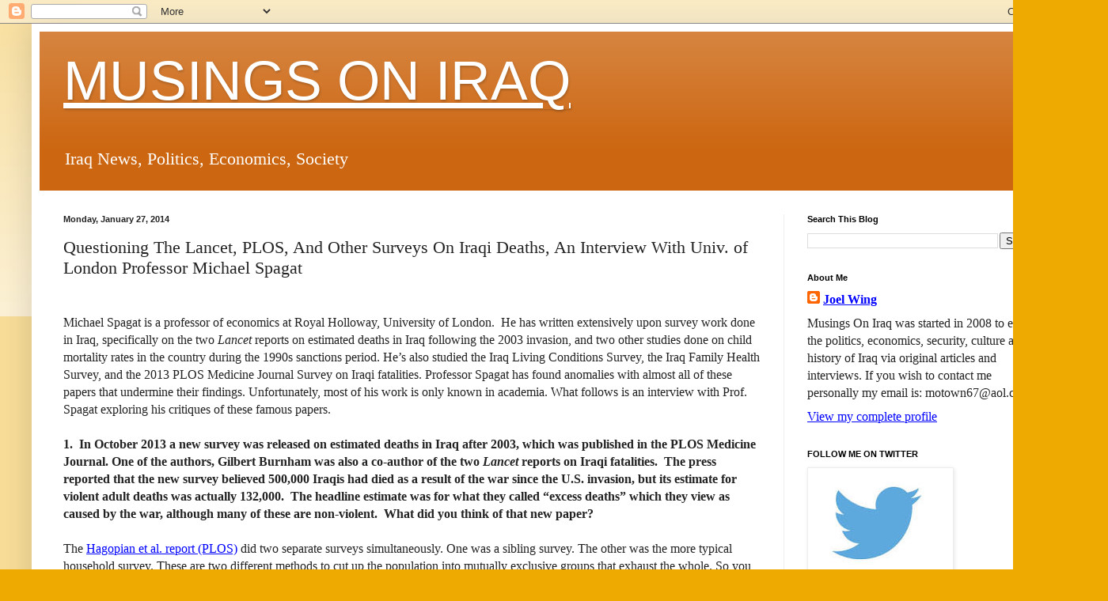

--- FILE ---
content_type: text/html; charset=UTF-8
request_url: https://musingsoniraq.blogspot.com/2014/01/questioning-lancet-plos-and-other.html
body_size: 42072
content:
<!DOCTYPE html>
<html class='v2' dir='ltr' lang='en'>
<head>
<link href='https://www.blogger.com/static/v1/widgets/335934321-css_bundle_v2.css' rel='stylesheet' type='text/css'/>
<meta content='width=1100' name='viewport'/>
<meta content='text/html; charset=UTF-8' http-equiv='Content-Type'/>
<meta content='blogger' name='generator'/>
<link href='https://musingsoniraq.blogspot.com/favicon.ico' rel='icon' type='image/x-icon'/>
<link href='http://musingsoniraq.blogspot.com/2014/01/questioning-lancet-plos-and-other.html' rel='canonical'/>
<link rel="alternate" type="application/atom+xml" title="MUSINGS ON IRAQ - Atom" href="https://musingsoniraq.blogspot.com/feeds/posts/default" />
<link rel="alternate" type="application/rss+xml" title="MUSINGS ON IRAQ - RSS" href="https://musingsoniraq.blogspot.com/feeds/posts/default?alt=rss" />
<link rel="service.post" type="application/atom+xml" title="MUSINGS ON IRAQ - Atom" href="https://www.blogger.com/feeds/1953410733493889728/posts/default" />

<link rel="alternate" type="application/atom+xml" title="MUSINGS ON IRAQ - Atom" href="https://musingsoniraq.blogspot.com/feeds/3918858859915059035/comments/default" />
<!--Can't find substitution for tag [blog.ieCssRetrofitLinks]-->
<link href='https://blogger.googleusercontent.com/img/b/R29vZ2xl/AVvXsEi0gPVhfLUm6qZlHoZ71Av6yCJGRWg5u0Z-rpu0Qx3b23gcnmza0piKXECLg-wALZFsnsj9gk1MJ24P-qsWz_rYiZzT3lk69jj4XvKhM4Xy-SjEOQnYIRAcK_hyphenhyphengXuVdyCJsFaeGnykUcSS/s1600/msb.jpg' rel='image_src'/>
<meta content='http://musingsoniraq.blogspot.com/2014/01/questioning-lancet-plos-and-other.html' property='og:url'/>
<meta content='Questioning The Lancet, PLOS, And Other Surveys On Iraqi Deaths, An Interview With Univ. of London Professor Michael Spagat' property='og:title'/>
<meta content='          Michael Spagat is a professor of economics at Royal Holloway, University of London.   He has written extensively upon survey work ...' property='og:description'/>
<meta content='https://blogger.googleusercontent.com/img/b/R29vZ2xl/AVvXsEi0gPVhfLUm6qZlHoZ71Av6yCJGRWg5u0Z-rpu0Qx3b23gcnmza0piKXECLg-wALZFsnsj9gk1MJ24P-qsWz_rYiZzT3lk69jj4XvKhM4Xy-SjEOQnYIRAcK_hyphenhyphengXuVdyCJsFaeGnykUcSS/w1200-h630-p-k-no-nu/msb.jpg' property='og:image'/>
<title>MUSINGS ON IRAQ: Questioning The Lancet, PLOS, And Other Surveys On Iraqi Deaths, An Interview With Univ. of London Professor Michael Spagat</title>
<style id='page-skin-1' type='text/css'><!--
/*
-----------------------------------------------
Blogger Template Style
Name:     Simple
Designer: Blogger
URL:      www.blogger.com
----------------------------------------------- */
/* Content
----------------------------------------------- */
body {
font: normal normal 16px Georgia, Utopia, 'Palatino Linotype', Palatino, serif;
color: #222222;
background: #eeaa00 none repeat scroll top left;
padding: 0 40px 40px 40px;
}
html body .region-inner {
min-width: 0;
max-width: 100%;
width: auto;
}
h2 {
font-size: 22px;
}
a:link {
text-decoration:none;
color: #cc6611;
}
a:visited {
text-decoration:none;
color: #888888;
}
a:hover {
text-decoration:underline;
color: #ff9900;
}
.body-fauxcolumn-outer .fauxcolumn-inner {
background: transparent url(https://resources.blogblog.com/blogblog/data/1kt/simple/body_gradient_tile_light.png) repeat scroll top left;
_background-image: none;
}
.body-fauxcolumn-outer .cap-top {
position: absolute;
z-index: 1;
height: 400px;
width: 100%;
}
.body-fauxcolumn-outer .cap-top .cap-left {
width: 100%;
background: transparent url(https://resources.blogblog.com/blogblog/data/1kt/simple/gradients_light.png) repeat-x scroll top left;
_background-image: none;
}
.content-outer {
-moz-box-shadow: 0 0 40px rgba(0, 0, 0, .15);
-webkit-box-shadow: 0 0 5px rgba(0, 0, 0, .15);
-goog-ms-box-shadow: 0 0 10px #333333;
box-shadow: 0 0 40px rgba(0, 0, 0, .15);
margin-bottom: 1px;
}
.content-inner {
padding: 10px 10px;
}
.content-inner {
background-color: #ffffff;
}
/* Header
----------------------------------------------- */
.header-outer {
background: #cc6611 url(https://resources.blogblog.com/blogblog/data/1kt/simple/gradients_light.png) repeat-x scroll 0 -400px;
_background-image: none;
}
.Header h1 {
font: normal normal 70px Impact, sans-serif;
color: #ffffff;
text-shadow: 1px 2px 3px rgba(0, 0, 0, .2);
}
.Header h1 a {
color: #ffffff;
}
.Header .description {
font-size: 140%;
color: #ffffff;
}
.header-inner .Header .titlewrapper {
padding: 22px 30px;
}
.header-inner .Header .descriptionwrapper {
padding: 0 30px;
}
/* Tabs
----------------------------------------------- */
.tabs-inner .section:first-child {
border-top: 0 solid #eeeeee;
}
.tabs-inner .section:first-child ul {
margin-top: -0;
border-top: 0 solid #eeeeee;
border-left: 0 solid #eeeeee;
border-right: 0 solid #eeeeee;
}
.tabs-inner .widget ul {
background: #f5f5f5 url(https://resources.blogblog.com/blogblog/data/1kt/simple/gradients_light.png) repeat-x scroll 0 -800px;
_background-image: none;
border-bottom: 1px solid #eeeeee;
margin-top: 0;
margin-left: -30px;
margin-right: -30px;
}
.tabs-inner .widget li a {
display: inline-block;
padding: .6em 1em;
font: normal normal 14px Georgia, Utopia, 'Palatino Linotype', Palatino, serif;
color: #999999;
border-left: 1px solid #ffffff;
border-right: 1px solid #eeeeee;
}
.tabs-inner .widget li:first-child a {
border-left: none;
}
.tabs-inner .widget li.selected a, .tabs-inner .widget li a:hover {
color: #000000;
background-color: #eeeeee;
text-decoration: none;
}
/* Columns
----------------------------------------------- */
.main-outer {
border-top: 0 solid #eeeeee;
}
.fauxcolumn-left-outer .fauxcolumn-inner {
border-right: 1px solid #eeeeee;
}
.fauxcolumn-right-outer .fauxcolumn-inner {
border-left: 1px solid #eeeeee;
}
/* Headings
----------------------------------------------- */
div.widget > h2,
div.widget h2.title {
margin: 0 0 1em 0;
font: normal bold 11px Arial, Tahoma, Helvetica, FreeSans, sans-serif;
color: #000000;
}
/* Widgets
----------------------------------------------- */
.widget .zippy {
color: #999999;
text-shadow: 2px 2px 1px rgba(0, 0, 0, .1);
}
.widget .popular-posts ul {
list-style: none;
}
/* Posts
----------------------------------------------- */
h2.date-header {
font: normal bold 11px Arial, Tahoma, Helvetica, FreeSans, sans-serif;
}
.date-header span {
background-color: transparent;
color: #222222;
padding: inherit;
letter-spacing: inherit;
margin: inherit;
}
.main-inner {
padding-top: 30px;
padding-bottom: 30px;
}
.main-inner .column-center-inner {
padding: 0 15px;
}
.main-inner .column-center-inner .section {
margin: 0 15px;
}
.post {
margin: 0 0 25px 0;
}
h3.post-title, .comments h4 {
font: normal normal 22px Georgia, Utopia, 'Palatino Linotype', Palatino, serif;
margin: .75em 0 0;
}
.post-body {
font-size: 110%;
line-height: 1.4;
position: relative;
}
.post-body img, .post-body .tr-caption-container, .Profile img, .Image img,
.BlogList .item-thumbnail img {
padding: 2px;
background: #ffffff;
border: 1px solid #eeeeee;
-moz-box-shadow: 1px 1px 5px rgba(0, 0, 0, .1);
-webkit-box-shadow: 1px 1px 5px rgba(0, 0, 0, .1);
box-shadow: 1px 1px 5px rgba(0, 0, 0, .1);
}
.post-body img, .post-body .tr-caption-container {
padding: 5px;
}
.post-body .tr-caption-container {
color: #222222;
}
.post-body .tr-caption-container img {
padding: 0;
background: transparent;
border: none;
-moz-box-shadow: 0 0 0 rgba(0, 0, 0, .1);
-webkit-box-shadow: 0 0 0 rgba(0, 0, 0, .1);
box-shadow: 0 0 0 rgba(0, 0, 0, .1);
}
.post-header {
margin: 0 0 1.5em;
line-height: 1.6;
font-size: 90%;
}
.post-footer {
margin: 20px -2px 0;
padding: 5px 10px;
color: #666666;
background-color: #f9f9f9;
border-bottom: 1px solid #eeeeee;
line-height: 1.6;
font-size: 90%;
}
#comments .comment-author {
padding-top: 1.5em;
border-top: 1px solid #eeeeee;
background-position: 0 1.5em;
}
#comments .comment-author:first-child {
padding-top: 0;
border-top: none;
}
.avatar-image-container {
margin: .2em 0 0;
}
#comments .avatar-image-container img {
border: 1px solid #eeeeee;
}
/* Comments
----------------------------------------------- */
.comments .comments-content .icon.blog-author {
background-repeat: no-repeat;
background-image: url([data-uri]);
}
.comments .comments-content .loadmore a {
border-top: 1px solid #999999;
border-bottom: 1px solid #999999;
}
.comments .comment-thread.inline-thread {
background-color: #f9f9f9;
}
.comments .continue {
border-top: 2px solid #999999;
}
/* Accents
---------------------------------------------- */
.section-columns td.columns-cell {
border-left: 1px solid #eeeeee;
}
.blog-pager {
background: transparent none no-repeat scroll top center;
}
.blog-pager-older-link, .home-link,
.blog-pager-newer-link {
background-color: #ffffff;
padding: 5px;
}
.footer-outer {
border-top: 0 dashed #bbbbbb;
}
/* Mobile
----------------------------------------------- */
body.mobile  {
background-size: auto;
}
.mobile .body-fauxcolumn-outer {
background: transparent none repeat scroll top left;
}
.mobile .body-fauxcolumn-outer .cap-top {
background-size: 100% auto;
}
.mobile .content-outer {
-webkit-box-shadow: 0 0 3px rgba(0, 0, 0, .15);
box-shadow: 0 0 3px rgba(0, 0, 0, .15);
}
.mobile .tabs-inner .widget ul {
margin-left: 0;
margin-right: 0;
}
.mobile .post {
margin: 0;
}
.mobile .main-inner .column-center-inner .section {
margin: 0;
}
.mobile .date-header span {
padding: 0.1em 10px;
margin: 0 -10px;
}
.mobile h3.post-title {
margin: 0;
}
.mobile .blog-pager {
background: transparent none no-repeat scroll top center;
}
.mobile .footer-outer {
border-top: none;
}
.mobile .main-inner, .mobile .footer-inner {
background-color: #ffffff;
}
.mobile-index-contents {
color: #222222;
}
.mobile-link-button {
background-color: #cc6611;
}
.mobile-link-button a:link, .mobile-link-button a:visited {
color: #ffffff;
}
.mobile .tabs-inner .section:first-child {
border-top: none;
}
.mobile .tabs-inner .PageList .widget-content {
background-color: #eeeeee;
color: #000000;
border-top: 1px solid #eeeeee;
border-bottom: 1px solid #eeeeee;
}
.mobile .tabs-inner .PageList .widget-content .pagelist-arrow {
border-left: 1px solid #eeeeee;
}

--></style>
<style id='template-skin-1' type='text/css'><!--
body {
min-width: 1320px;
}
.content-outer, .content-fauxcolumn-outer, .region-inner {
min-width: 1320px;
max-width: 1320px;
_width: 1320px;
}
.main-inner .columns {
padding-left: 0px;
padding-right: 360px;
}
.main-inner .fauxcolumn-center-outer {
left: 0px;
right: 360px;
/* IE6 does not respect left and right together */
_width: expression(this.parentNode.offsetWidth -
parseInt("0px") -
parseInt("360px") + 'px');
}
.main-inner .fauxcolumn-left-outer {
width: 0px;
}
.main-inner .fauxcolumn-right-outer {
width: 360px;
}
.main-inner .column-left-outer {
width: 0px;
right: 100%;
margin-left: -0px;
}
.main-inner .column-right-outer {
width: 360px;
margin-right: -360px;
}
#layout {
min-width: 0;
}
#layout .content-outer {
min-width: 0;
width: 800px;
}
#layout .region-inner {
min-width: 0;
width: auto;
}
body#layout div.add_widget {
padding: 8px;
}
body#layout div.add_widget a {
margin-left: 32px;
}
--></style>
<link href='https://www.blogger.com/dyn-css/authorization.css?targetBlogID=1953410733493889728&amp;zx=37536cd2-c433-4037-90ab-18d2e628b33a' media='none' onload='if(media!=&#39;all&#39;)media=&#39;all&#39;' rel='stylesheet'/><noscript><link href='https://www.blogger.com/dyn-css/authorization.css?targetBlogID=1953410733493889728&amp;zx=37536cd2-c433-4037-90ab-18d2e628b33a' rel='stylesheet'/></noscript>
<meta name='google-adsense-platform-account' content='ca-host-pub-1556223355139109'/>
<meta name='google-adsense-platform-domain' content='blogspot.com'/>

</head>
<body class='loading variant-bold'>
<div class='navbar section' id='navbar' name='Navbar'><div class='widget Navbar' data-version='1' id='Navbar1'><script type="text/javascript">
    function setAttributeOnload(object, attribute, val) {
      if(window.addEventListener) {
        window.addEventListener('load',
          function(){ object[attribute] = val; }, false);
      } else {
        window.attachEvent('onload', function(){ object[attribute] = val; });
      }
    }
  </script>
<div id="navbar-iframe-container"></div>
<script type="text/javascript" src="https://apis.google.com/js/platform.js"></script>
<script type="text/javascript">
      gapi.load("gapi.iframes:gapi.iframes.style.bubble", function() {
        if (gapi.iframes && gapi.iframes.getContext) {
          gapi.iframes.getContext().openChild({
              url: 'https://www.blogger.com/navbar/1953410733493889728?po\x3d3918858859915059035\x26origin\x3dhttps://musingsoniraq.blogspot.com',
              where: document.getElementById("navbar-iframe-container"),
              id: "navbar-iframe"
          });
        }
      });
    </script><script type="text/javascript">
(function() {
var script = document.createElement('script');
script.type = 'text/javascript';
script.src = '//pagead2.googlesyndication.com/pagead/js/google_top_exp.js';
var head = document.getElementsByTagName('head')[0];
if (head) {
head.appendChild(script);
}})();
</script>
</div></div>
<div class='body-fauxcolumns'>
<div class='fauxcolumn-outer body-fauxcolumn-outer'>
<div class='cap-top'>
<div class='cap-left'></div>
<div class='cap-right'></div>
</div>
<div class='fauxborder-left'>
<div class='fauxborder-right'></div>
<div class='fauxcolumn-inner'>
</div>
</div>
<div class='cap-bottom'>
<div class='cap-left'></div>
<div class='cap-right'></div>
</div>
</div>
</div>
<div class='content'>
<div class='content-fauxcolumns'>
<div class='fauxcolumn-outer content-fauxcolumn-outer'>
<div class='cap-top'>
<div class='cap-left'></div>
<div class='cap-right'></div>
</div>
<div class='fauxborder-left'>
<div class='fauxborder-right'></div>
<div class='fauxcolumn-inner'>
</div>
</div>
<div class='cap-bottom'>
<div class='cap-left'></div>
<div class='cap-right'></div>
</div>
</div>
</div>
<div class='content-outer'>
<div class='content-cap-top cap-top'>
<div class='cap-left'></div>
<div class='cap-right'></div>
</div>
<div class='fauxborder-left content-fauxborder-left'>
<div class='fauxborder-right content-fauxborder-right'></div>
<div class='content-inner'>
<header>
<div class='header-outer'>
<div class='header-cap-top cap-top'>
<div class='cap-left'></div>
<div class='cap-right'></div>
</div>
<div class='fauxborder-left header-fauxborder-left'>
<div class='fauxborder-right header-fauxborder-right'></div>
<div class='region-inner header-inner'>
<div class='header section' id='header' name='Header'><div class='widget Header' data-version='1' id='Header1'>
<div id='header-inner'>
<div class='titlewrapper'>
<h1 class='title'>
<a href='https://musingsoniraq.blogspot.com/'>
MUSINGS ON IRAQ
</a>
</h1>
</div>
<div class='descriptionwrapper'>
<p class='description'><span>Iraq News, Politics, Economics, Society</span></p>
</div>
</div>
</div></div>
</div>
</div>
<div class='header-cap-bottom cap-bottom'>
<div class='cap-left'></div>
<div class='cap-right'></div>
</div>
</div>
</header>
<div class='tabs-outer'>
<div class='tabs-cap-top cap-top'>
<div class='cap-left'></div>
<div class='cap-right'></div>
</div>
<div class='fauxborder-left tabs-fauxborder-left'>
<div class='fauxborder-right tabs-fauxborder-right'></div>
<div class='region-inner tabs-inner'>
<div class='tabs no-items section' id='crosscol' name='Cross-Column'></div>
<div class='tabs no-items section' id='crosscol-overflow' name='Cross-Column 2'></div>
</div>
</div>
<div class='tabs-cap-bottom cap-bottom'>
<div class='cap-left'></div>
<div class='cap-right'></div>
</div>
</div>
<div class='main-outer'>
<div class='main-cap-top cap-top'>
<div class='cap-left'></div>
<div class='cap-right'></div>
</div>
<div class='fauxborder-left main-fauxborder-left'>
<div class='fauxborder-right main-fauxborder-right'></div>
<div class='region-inner main-inner'>
<div class='columns fauxcolumns'>
<div class='fauxcolumn-outer fauxcolumn-center-outer'>
<div class='cap-top'>
<div class='cap-left'></div>
<div class='cap-right'></div>
</div>
<div class='fauxborder-left'>
<div class='fauxborder-right'></div>
<div class='fauxcolumn-inner'>
</div>
</div>
<div class='cap-bottom'>
<div class='cap-left'></div>
<div class='cap-right'></div>
</div>
</div>
<div class='fauxcolumn-outer fauxcolumn-left-outer'>
<div class='cap-top'>
<div class='cap-left'></div>
<div class='cap-right'></div>
</div>
<div class='fauxborder-left'>
<div class='fauxborder-right'></div>
<div class='fauxcolumn-inner'>
</div>
</div>
<div class='cap-bottom'>
<div class='cap-left'></div>
<div class='cap-right'></div>
</div>
</div>
<div class='fauxcolumn-outer fauxcolumn-right-outer'>
<div class='cap-top'>
<div class='cap-left'></div>
<div class='cap-right'></div>
</div>
<div class='fauxborder-left'>
<div class='fauxborder-right'></div>
<div class='fauxcolumn-inner'>
</div>
</div>
<div class='cap-bottom'>
<div class='cap-left'></div>
<div class='cap-right'></div>
</div>
</div>
<!-- corrects IE6 width calculation -->
<div class='columns-inner'>
<div class='column-center-outer'>
<div class='column-center-inner'>
<div class='main section' id='main' name='Main'><div class='widget Blog' data-version='1' id='Blog1'>
<div class='blog-posts hfeed'>

          <div class="date-outer">
        
<h2 class='date-header'><span>Monday, January 27, 2014</span></h2>

          <div class="date-posts">
        
<div class='post-outer'>
<div class='post hentry uncustomized-post-template' itemprop='blogPost' itemscope='itemscope' itemtype='http://schema.org/BlogPosting'>
<meta content='https://blogger.googleusercontent.com/img/b/R29vZ2xl/AVvXsEi0gPVhfLUm6qZlHoZ71Av6yCJGRWg5u0Z-rpu0Qx3b23gcnmza0piKXECLg-wALZFsnsj9gk1MJ24P-qsWz_rYiZzT3lk69jj4XvKhM4Xy-SjEOQnYIRAcK_hyphenhyphengXuVdyCJsFaeGnykUcSS/s1600/msb.jpg' itemprop='image_url'/>
<meta content='1953410733493889728' itemprop='blogId'/>
<meta content='3918858859915059035' itemprop='postId'/>
<a name='3918858859915059035'></a>
<h3 class='post-title entry-title' itemprop='name'>
Questioning The Lancet, PLOS, And Other Surveys On Iraqi Deaths, An Interview With Univ. of London Professor Michael Spagat
</h3>
<div class='post-header'>
<div class='post-header-line-1'></div>
</div>
<div class='post-body entry-content' id='post-body-3918858859915059035' itemprop='description articleBody'>
<style>
<!--
 /* Font Definitions */
@font-face
 {font-family:"ＭＳ 明朝";
 mso-font-charset:78;
 mso-generic-font-family:auto;
 mso-font-pitch:variable;
 mso-font-signature:-536870145 1791491579 18 0 131231 0;}
@font-face
 {font-family:"ＭＳ 明朝";
 mso-font-charset:78;
 mso-generic-font-family:auto;
 mso-font-pitch:variable;
 mso-font-signature:-536870145 1791491579 18 0 131231 0;}
 /* Style Definitions */
p.MsoNormal, li.MsoNormal, div.MsoNormal
 {mso-style-unhide:no;
 mso-style-qformat:yes;
 mso-style-parent:"";
 margin:0in;
 margin-bottom:.0001pt;
 mso-pagination:widow-orphan;
 font-size:12.0pt;
 font-family:"Times New Roman";
 mso-fareast-font-family:"ＭＳ 明朝";
 mso-fareast-theme-font:minor-fareast;}
a:link, span.MsoHyperlink
 {mso-style-unhide:no;
 mso-style-parent:"";
 color:blue;
 text-decoration:underline;
 text-underline:single;}
a:visited, span.MsoHyperlinkFollowed
 {mso-style-noshow:yes;
 mso-style-priority:99;
 color:purple;
 mso-themecolor:followedhyperlink;
 text-decoration:underline;
 text-underline:single;}
.MsoChpDefault
 {mso-style-type:export-only;
 mso-default-props:yes;
 mso-fareast-font-family:"ＭＳ 明朝";
 mso-fareast-theme-font:minor-fareast;}
@page WordSection1
 {size:8.5in 11.0in;
 margin:1.0in 1.25in 1.0in 1.25in;
 mso-header-margin:.5in;
 mso-footer-margin:.5in;
 mso-paper-source:0;}
div.WordSection1
 {page:WordSection1;}
</style>&nbsp;






<br />
<div class="MsoNormal" style="mso-layout-grid-align: none; mso-pagination: none; text-autospace: none;">
Michael Spagat is a professor of economics at Royal
Holloway, University of London.<span style="mso-spacerun: yes;">&nbsp; </span>He has
written extensively upon survey work done in Iraq, specifically on the two <i>Lancet
</i>reports on estimated deaths in Iraq following the 2003 invasion, and two
other studies done on child mortality rates in the country during the 1990s
sanctions period. He&#8217;s also studied the Iraq Living Conditions Survey, the Iraq
Family Health Survey, and the 2013 PLOS Medicine Journal Survey on Iraqi
fatalities. Professor Spagat has found anomalies with almost all of these
papers that undermine their findings. Unfortunately, most of his work is only
known in academia. What follows is an interview with Prof. Spagat exploring his
critiques of these famous papers.</div>
<div class="MsoNormal" style="mso-layout-grid-align: none; mso-pagination: none; text-autospace: none;">
<br /></div>
<div class="MsoNormal" style="mso-layout-grid-align: none; mso-pagination: none; text-autospace: none;">
<b>1.<span style="mso-spacerun: yes;">&nbsp; </span>In October
2013 a new survey was released on estimated deaths in Iraq after 2003, which
was published in the PLOS Medicine Journal. One of the authors, Gilbert Burnham
was also a co-author of the two <i>Lancet </i>reports on Iraqi fatalities.<span style="mso-spacerun: yes;">&nbsp; </span>The press reported that the new survey
believed 500,000 Iraqis had died as a result of the war since the U.S. invasion,
but its estimate for violent adult deaths was actually 132,000.<span style="mso-spacerun: yes;">&nbsp; </span>The headline estimate was for what they
called &#8220;excess deaths&#8221; which they view as caused by the war, although many of
these are non-violent.<span style="mso-spacerun: yes;">&nbsp; </span>What did you
think of that new paper?</b></div>
<div class="MsoNormal" style="mso-layout-grid-align: none; mso-pagination: none; text-autospace: none;">
<br /></div>
<div class="MsoNormal" style="mso-layout-grid-align: none; mso-pagination: none; text-autospace: none;">
The <a href="http://www.plosmedicine.org/article/info%3Adoi%2F10.1371%2Fjournal.pmed.1001533">Hagopian
et al. report (PLOS)</a> did two separate surveys simultaneously. One was a
sibling survey. The other was the more typical household survey. These are two
different methods to cut up the population into mutually exclusive groups that
exhaust the whole. So you either have a bunch of households that, hopefully,
don&#8217;t overlap or groups of individuals matched with their siblings. The
traditional household survey, which has pretty much monopolized the media
attention of the study, didn&#8217;t give an estimate for violent deaths. The central
violent-death estimate for the sibling survey, 132,000 non-elderly adults, is a
bit below the <a href="http://www.iraqbodycount.org/">Iraq Body Count</a> (IBC)
number for civilians plus combatants.<span style="mso-spacerun: yes;">&nbsp;
</span>(IBC focuses on civilian deaths but they now also publish counts of
combatants killed. The IBC total for the Hagopian et al. period is around
160,000, including children and the elderly.)</div>
<div class="MsoNormal" style="mso-layout-grid-align: none; mso-pagination: none; text-autospace: none;">
<br /></div>
<div class="MsoNormal" style="mso-layout-grid-align: none; mso-pagination: none; text-autospace: none;">
To their credit, the PLOS authors do <a href="http://ghdx.healthmetricsandevaluation.org/record/mortality-iraq-associated-2003-2011-invasion-and-occupation">post
their data online</a>, so you can do your own analysis. I&#8217;ve taken the
opportunity to investigate the household survey data together with a Royal Holloway
PhD student, Stijn Van Weezel. The data yield an estimate of around 200,000
violent war-related deaths, i.e., about 40,000 higher than the IBC number for
civilians plus combatants (160,000).</div>
<div class="MsoNormal" style="mso-layout-grid-align: none; mso-pagination: none; text-autospace: none;">
<br /></div>
<div class="MsoNormal" style="mso-layout-grid-align: none; mso-pagination: none; text-autospace: none;">
Hagopian et al. have stressed what they call &#8220;excess deaths&#8221;
rather than violent deaths. Excess deaths are meant to be both violent and
non-violent deaths that have been caused by the war. Unfortunately, the
excess-death concept is a pretty squishy one based on a poorly designed counter
factual exercise. The calculation hinges on constructing a death rate that
would have occurred, theoretically, if there had never been a war. This is
something we can never measure directly. We&#8217;d like to run history twice, once
as it actually happened with a war, and once without the war. We would then
measure death rates under both scenarios and call the difference between the
two the excess death rate caused by the war. Obviously, we can&#8217;t ever do this
exercise or even anything that resembles it.</div>
<div class="MsoNormal" style="mso-layout-grid-align: none; mso-pagination: none; text-autospace: none;">
<br /></div>
<div class="MsoNormal" style="mso-layout-grid-align: none; mso-pagination: none; text-autospace: none;">
There are, nevertheless, a couple of approaches that have
been tried with the hope of pinpointing the causal effect of a war on death
rates. The most common one is to measure both a pre-war death rate and a
during-war death rate and to then assume that the difference between the two is
caused by the war and nothing else.</div>
<div class="MsoNormal" style="mso-layout-grid-align: none; mso-pagination: none; text-autospace: none;">
<br /></div>
<div class="MsoNormal" style="mso-layout-grid-align: none; mso-pagination: none; text-autospace: none;">
Unfortunately, such a before-and-after exercise is
problematic. It pretty much boils down to saying that because &#8220;b&#8221; comes after
&#8220;a&#8221;, then &#8220;a&#8221; has caused &#8220;b.&#8221; This is a known logical fallacy. In the case of
Iraq a lot that can affect death rates has happened since March 2003. The start
of the war is the most obvious and dramatic factor but it is only one of these
things. In conflict situations there can be an event like a drought that
directly causes deaths but also exacerbates tensions, leading eventually to
war. If you attribute all increased deaths to just the war then you&#8217;re missing
the fact that there was also a drought that was also probably causing deaths. You
wind up exaggerating the number or deaths caused by the war.</div>
<div class="MsoNormal" style="mso-layout-grid-align: none; mso-pagination: none; text-autospace: none;">
<br /></div>
<div class="MsoNormal" style="mso-layout-grid-align: none; mso-pagination: none; text-autospace: none;">
In fact, the standard excess-deaths concept leads to an
interesting conundrum when combined with an interesting fact exposed in the
next-to-latest <a href="http://www.hsrgroup.org/human-security-reports/20092010/overview.aspx">Human
Security Report</a>; in most countries child mortality rates decline during
armed conflict (chapter 6). So if you believe the usual excess-death causality
story then you&#8217;re forced to conclude that many conflicts actually save the
lives of many children. Of course, the idea of wars savings lives is pretty
hard to swallow. A much more sensible understanding is that there are a variety
of factors that determine child deaths and that in many cases the factors that
save the lives of children are stronger than the negative effects that conflict
has on child mortality.<span style="mso-spacerun: yes;">&nbsp;&nbsp; </span></div>
<div class="MsoNormal" style="mso-layout-grid-align: none; mso-pagination: none; text-autospace: none;">
<br /></div>
<div class="MsoNormal" style="mso-layout-grid-align: none; mso-pagination: none; text-autospace: none;">
Anyway, Hagopian et al. didn&#8217;t bother much with the above
reflections but, rather, charged straight in and estimated 400,000 excess
deaths. However, they have quite a crazy confidence interval around this estimate
- 50,000 to 750,000. So even if you accept their notion of excess deaths at
face value you still have to say that this is not a very informative
estimate.<span style="mso-spacerun: yes;">&nbsp; </span></div>
<div class="MsoNormal" style="mso-layout-grid-align: none; mso-pagination: none; text-autospace: none;">
<br /></div>
<div class="MsoNormal" style="mso-layout-grid-align: none; mso-pagination: none; text-autospace: none;">
My student Stijn and I are taking a different tack in our
analysis. We say that if the war is causing non-violent death rates to increase
then you would expect non-violent deaths to increase more in the violent parts
of Iraq then they do in the non-violent parts of Iraq. To the contrary, we find
this just isn&#8217;t so. At least in our preliminary analysis, there seems to be
very little correlation between violence levels and changes in non-violent
death rates. This should make us wonder whether there is any reality behind the
excess deaths claims that have been based on this Iraq survey. In fact, we should
question the conventional excess-deaths idea in general.</div>
<div class="MsoNormal" style="mso-layout-grid-align: none; mso-pagination: none; text-autospace: none;">
<br /></div>
<div class="MsoNormal" style="mso-layout-grid-align: none; mso-pagination: none; text-autospace: none;">
Nevertheless, the authors and the media have stressed this
excess death estimate while obscuring the great uncertainty that surrounds it. Remember,
the estimate is 400,000, give or take 350,000. Yet somehow the authors were
able to <a href="http://news.nationalgeographic.co.uk/news/2013/10/131015-iraq-war-deaths-survey-2013/">talk
that up to 500,000 deaths and assert this number as a sort of minimum.</a> Thus,
the uncertainty was expunged, and then there was inflation from 400,000, for
which there is some supporting data, to 500,000, which is more of a speculation
than a finding. Obviously 500,000 is a media friendly number - people like the
idea of half a million.</div>
<div class="MsoNormal" style="mso-layout-grid-align: none; mso-pagination: none; text-autospace: none;">
<br /></div>
<div class="MsoNormal" style="mso-layout-grid-align: none; mso-pagination: none; text-autospace: none;">
Although the household survey of Hagopian et al. tells us
little about excess non-violent deaths it does bring to bear some useful evidence
about violent deaths. The new study suggests that the full number of violent
deaths in the Iraq war is a bit higher than the IBC number (200,000 versus 160,000
civilians and combatants). Much other evidence points in this direction but
such an understanding has not been universal. Strangely, though, Hagopian et
al. seem to believe their findings are at odds with IBC, perhaps because they
are unclear in their minds about the distinction between excess deaths and
violent deaths.<span style="mso-spacerun: yes;">&nbsp;&nbsp; </span></div>
<div class="MsoNormal" style="mso-layout-grid-align: none; mso-pagination: none; text-autospace: none;">
<br /></div>
<div class="MsoNormal" style="mso-layout-grid-align: none; mso-pagination: none; text-autospace: none;">
However, the new survey completely flies in the face <a href="http://www.thelancet.com/journals/lancet/article/PIIS0140-6736(06)69491-9/abstract">Burnham
et al. study</a> (second <i>Lancet</i>). In fact, another problem with the
media campaign surrounding the PLOS report was that Gilbert Burnham <a href="http://america.aljazeera.com/articles/2013/10/15/iraq-war-civiliandeathtoll500knewstudyestimates.html">tried
to claim their new study is consistent with the Burnham et al. one. </a><span style="mso-spacerun: yes;">&nbsp;</span>It isn&#8217;t.</div>
<div class="MsoNormal" style="mso-layout-grid-align: none; mso-pagination: none; text-autospace: none;">
<br /></div>
<div class="MsoNormal" style="mso-layout-grid-align: none; mso-pagination: none; text-autospace: none;">
I have looked a little bit at just the time period that
was covered by the Burnham et al. 2006 study that had found 600,000 violent
deaths. The Hagopian et al. data will come in at around 100,000 deaths for that
same time period. So there is a factor-of-six discrepancy between the two. To
say these are consistent with each other is really farfetched.<span style="mso-spacerun: yes;">&nbsp; </span></div>
<div class="MsoNormal" style="mso-layout-grid-align: none; mso-pagination: none; text-autospace: none;">
<br /></div>
<div class="MsoNormal" style="mso-layout-grid-align: none; mso-pagination: none; text-autospace: none;">
Comparing the way the Hagopian et al. survey has been
presented, and the way the <a href="http://www.thelancet.com/journals/lancet/article/PIIS0140-6736(04)17441-2/abstract">Roberts
et al. 2004</a> <i>Lancet </i>survey was presented is also interesting. In both
cases you have a central estimate of excess deaths with almost comical uncertainty
surrounding it. For Roberts et al. this was an estimate of 98,000 with a
confidence interval of 8,000 to 194,000. Then there is a public relations
campaign that erases the uncertainty, leaving behind just the central estimate
- 100,000 for Roberts et al. and 400,000 for Hagopian et al. Finally, the
central <a href="http://www.washingtonpost.com/wp-dyn/articles/A7967-2004Oct28.html">estimate
is promoted as a sort of minimum</a>, with the &#8220;likely&#8221; number being even
higher than their central estimate. Actually, Hagopian et al. went one step
further, inflating up by another 100,000 before declaring a minimum of 500,000.</div>
<div class="MsoNormal" style="mso-layout-grid-align: none; mso-pagination: none; text-autospace: none;">
<br /></div>
<div class="MsoNormal" style="mso-layout-grid-align: none; mso-pagination: none; text-autospace: none;">
<b>2.<span style="mso-spacerun: yes;">&nbsp; </span>When you read
the PLOS report it seemed like they definitely recognized all the criticisms of
the 2006 <i>Lancet </i>paper, because it said they did all these steps to avoid
those problems. Then when they went to the media they said there was no problem
with the <i>Lancet</i> paper at all, and our new report backs it up. It seemed
like what they said to the press, and what they actually wrote were two
different things.</b></div>
<div class="MsoNormal" style="mso-layout-grid-align: none; mso-pagination: none; text-autospace: none;">
<br /></div>
<div class="MsoNormal" style="mso-layout-grid-align: none; mso-pagination: none; text-autospace: none;">
Right, I completely agree with that. Of course, if the
numbers had come out similar between the two survey then they would have, said
&#8220;look, Burnham et al. was criticized for all these reasons. We fixed all of
those things, but it didn&#8217;t make a difference, so the criticism was not
important.&#8221; In fact, what happened was that the Hagopian et al. report fixed
most of those things and then the numbers plummeted. Unfortunately, the authors
don&#8217;t yet seem willing to come to terms with this fact in the public dialogue.</div>
<div class="MsoNormal" style="mso-layout-grid-align: none; mso-pagination: none; text-autospace: none;">
<br /></div>
<div class="MsoNormal" style="mso-layout-grid-align: none; mso-pagination: none; text-autospace: none;">
<b>3. Let&#8217;s turn to the two <i>Lancet </i>reports. One of
your main critiques of the 2006 Lancet report was what you called the &#8220;main
street bias.&#8221; Could you explain what that was and what you thought were the
major problems with that <i>Lancet </i>paper?</b></div>
<div class="MsoNormal" style="mso-layout-grid-align: none; mso-pagination: none; text-autospace: none;">
<br /></div>
<div class="separator" style="clear: both; text-align: center;">
<a href="https://blogger.googleusercontent.com/img/b/R29vZ2xl/AVvXsEi0gPVhfLUm6qZlHoZ71Av6yCJGRWg5u0Z-rpu0Qx3b23gcnmza0piKXECLg-wALZFsnsj9gk1MJ24P-qsWz_rYiZzT3lk69jj4XvKhM4Xy-SjEOQnYIRAcK_hyphenhyphengXuVdyCJsFaeGnykUcSS/s1600/msb.jpg" imageanchor="1" style="margin-left: 1em; margin-right: 1em;"><img border="0" height="340" src="https://blogger.googleusercontent.com/img/b/R29vZ2xl/AVvXsEi0gPVhfLUm6qZlHoZ71Av6yCJGRWg5u0Z-rpu0Qx3b23gcnmza0piKXECLg-wALZFsnsj9gk1MJ24P-qsWz_rYiZzT3lk69jj4XvKhM4Xy-SjEOQnYIRAcK_hyphenhyphengXuVdyCJsFaeGnykUcSS/s1600/msb.jpg" width="400" /></a></div>
<div class="MsoNormal" style="text-align: center;">
The main street bias critique is that the 06 Lancet
surveyed main thoroughfares where there would be higher likelihood of violence and
thus overestimate for deaths in Iraq (<i style="mso-bidi-font-style: normal;">Defence
And Peace Economics</i>)</div>
<div class="MsoNormal" style="text-align: center;">
<br /></div>
<div class="MsoNormal" style="mso-layout-grid-align: none; mso-pagination: none; text-autospace: none;">
That was among the critiques, and that was the first one I
made together with some other people. That was just from reading the
description of the sampling method Burnham et al. wrote in the paper. This
originally arose in a discussion that Neil Johnson and I were having with
Burnham mediated by a reporter at <i>Science</i> magazine. He got our input,
and then he forwarded that on to Burnham, and then Burnham made a response that
came back to us&#8230;.and so on and so forth. We read carefully what the report
said, which was that the people who did the interviews selected a main street
at random from a list of main streets. Then interviewers selected a random
cross street to that main street, and did their interviews along that random cross
street. We argued that such places would tend to be more violent than average,
so sampling using that method would tend to overestimate.</div>
<div class="MsoNormal" style="mso-layout-grid-align: none; mso-pagination: none; text-autospace: none;">
<br /></div>
<div class="MsoNormal" style="mso-layout-grid-align: none; mso-pagination: none; text-autospace: none;">
At some point in that discussion (that eventually turned
into <a href="http://jft-newspaper.aub.edu.lb/reserve/data/pspa203-2-wh-critique/Science_Critique.pdf">an
article for <i>Science</i> magazine</a>) Burnham said they actually didn&#8217;t do
what was described in the <i>Lancet </i>paper.<span style="mso-spacerun: yes;">&nbsp;
</span>He said there was a sentence that had been cut from the paper at the
demands of the editors to save space, although the paper was actually well
below the maximum length for a paper in the <i>Lancet,</i> and there was a lot
of text left in the final paper that was certainly more superfluous than
ensuring an accurate description of their sampling methodology. That last
sentence supposedly said that if there were streets that were not cross streets
to main streets those were included in the procedure as well. I thought it
really made no sense to have such a procedure. You take a main street at
random. Then you choose a cross street to the main street, but if there are
streets that aren&#8217;t cross streets to main streets, they also included those in
some unspecified way. Of course, pretty much wherever you go there are going to
be streets that aren&#8217;t cross streets to main streets, so why do you even bother
to select a main street and a cross street? Inevitably you&#8217;ll just find out
that there are other kinds of streets as well so you&#8217;ll then have to figure out
a way to include these too. And how can you operate without a well-defined procedure
for selecting streets? That was the moment I realized that something weird was
going on with this survey. It seemed that Burnham didn&#8217;t even know what his
field teams were doing. It also seemed like he was willing to change arguments
on the fly without knowing what he was talking about.</div>
<div class="MsoNormal" style="mso-layout-grid-align: none; mso-pagination: none; text-autospace: none;">
<br /></div>
<div class="MsoNormal" style="mso-layout-grid-align: none; mso-pagination: none; text-autospace: none;">
We informed the <i>Lancet </i>that we had been told that
the authors hadn&#8217;t followed their published sampling procedures so maybe there
should be a correction, but there was never any correction.</div>
<div class="MsoNormal" style="mso-layout-grid-align: none; mso-pagination: none; text-autospace: none;">
<br /></div>
<div class="MsoNormal" style="mso-layout-grid-align: none; mso-pagination: none; text-autospace: none;">
Neil Johnson and some other colleagues still wanted to
pursue the logic of what would be implied if the field teams actually followed
the procedures they claimed to have followed. <a href="http://www.prio.no/Journals/Journal/?x=2&amp;content=articleOfTheYear&amp;articleYear=2008">We
worked this out in more detail</a> and developed a plausible range of assumptions
that suggested that the impact of following main-street-biased procedures could
potentially be quite large. We suggested likely scenarios that could lead to
overestimations by even a factor of three. It seems that in practice Burnham et
al. overestimated by a factor of six or so. Perhaps main-street bias can
explain a good chunk of this overestimation. I don&#8217;t think it really has the
potential to explain all of it. At the end of the day I&#8217;m not confident that
main-street-bias explains much of anything given that we have a glaring
ambiguity about what actually happened on the ground in this survey. Burnham
says they didn&#8217;t actually do what they claimed to have done in the published
paper, but he has never specified a viable alternative. Where does that leave
us in the end?</div>
<div class="MsoNormal" style="mso-layout-grid-align: none; mso-pagination: none; text-autospace: none;">
<br /></div>
<div class="MsoNormal" style="mso-layout-grid-align: none; mso-pagination: none; text-autospace: none;">
<b>4.<span style="mso-spacerun: yes;">&nbsp; </span>Do you have
any other critiques of the 2006 <i>Lancet</i>?</b></div>
<div class="MsoNormal" style="mso-layout-grid-align: none; mso-pagination: none; text-autospace: none;">
<br /></div>
<div class="MsoNormal" style="mso-layout-grid-align: none; mso-pagination: none; text-autospace: none;">
There are many others. For example, there's a long sad
story having to do with the trend in that survey. If you go back on the <i>Lancet</i>
website there&#8217;s <a href="http://podcast.thelancet.com/audio/lancet/2006/9544_14october.mp3">a
podcast</a> that was put out right when the Burnham et al. study was published.
Gilbert Burnham was asked by an interviewer how he can be confident in these
phenomenally high numbers that are so far out of line with other sources. His
answer was that he is very confident, because although the numbers are
considerably higher than the Iraq Body Count numbers the trends match IBC&#8217;s
trends quite closely. So that was the confirmation - they got the same trends as
IBC.</div>
<div class="MsoNormal" style="mso-layout-grid-align: none; mso-pagination: none; text-autospace: none;">
<br /></div>
<div class="MsoNormal" style="mso-layout-grid-align: none; mso-pagination: none; text-autospace: none;">
Then there&#8217;s a graph in the paper (figure 4) where they
compare the trends from IBC and their own trends. I never understood that graph
until there were letters in the <i>Lancet</i> about it. <a href="http://www.thelancet.com/journals/lancet/article/PIIS0140-6736(07)60061-0/fulltext">One
of the authors was Jon Pederson who was the main person behind the Iraq Living
Conditions survey</a>, and <a href="http://www.thelancet.com/journals/lancet/article/PIIS0140-6736(07)60062-2/fulltext">Josh
Dougherty of IBC also had a letter</a> about this. There were many flaws with
the graph, but a crucial one was how they compared the trends. They have three
time periods, each of 13 months. Their own (Burnham et al.) figures are just
what you&#8217;d expect &#8211; one for the first 13 months, one for the second and one for
the third.<span style="mso-spacerun: yes;">&nbsp;&nbsp; </span>But the IBC figures are
cumulative. So the first IBC figure covers a 13-month period just like the comparable
Burnham et al. figure. However, the second IBC figure covers 26 months and is
compared with a 13-month Burnham et al. figure. The third IBC figure covers 39
months and is compared with a 13-month Burnham et al. figure. In short, they
present a graph comparing cumulative figures with non-cumulative figures! And
do you know what? The IBC cumulative figures sky rocket up just like the
non-cumulative Burnham et al. figures. And that&#8217;s the confirmation that makes
them so confident in their outlying numbers. However, if you compare like with
like you see that the Burnham et al. numbers rise much faster than IBC&#8217;s, and
follow a different pattern.</div>
<div class="MsoNormal" style="mso-layout-grid-align: none; mso-pagination: none; text-autospace: none;">
<br /></div>
<div class="MsoNormal" style="mso-layout-grid-align: none; mso-pagination: none; text-autospace: none;">
There was never any follow up to that interview. If you
ever interview Gilbert Burnham you might want to ask him: &#8220;now that the basis
for your confidence in your numbers has been exposed as false will you now be
changing your position?&#8221;</div>
<div class="MsoNormal" style="mso-layout-grid-align: none; mso-pagination: none; text-autospace: none;">
<br /></div>
<div class="MsoNormal" style="mso-layout-grid-align: none; mso-pagination: none; text-autospace: none;">
<b>5.<span style="mso-spacerun: yes;">&nbsp; </span>There were
two others surveys, the Iraq Living Conditions Survey and the Iraq Family
Health Survey.<span style="mso-spacerun: yes;">&nbsp; </span>They had radically
different findings than the <i>Lancet </i>surveys had. A lot of people compared
those, so what were the differences between those other surveys and the two <i>Lancet</i>
ones?</b></div>
<div class="MsoNormal" style="mso-layout-grid-align: none; mso-pagination: none; text-autospace: none;">
<br /></div>
<div class="MsoNormal" style="mso-layout-grid-align: none; mso-pagination: none; text-autospace: none;">
The <a href="http://www.nejm.org/doi/full/10.1056/NEJMsa0707782">Iraq Family Health
Survey (IFHS)</a> covered the same time frame as the 2006 Burnham et al. study.
They published a central estimate of 150,000 violent deaths. That would compare
to the 600,000 in the Burnham et al., so those were apart by a factor of four. That
said, the people who did the IFHS really went into contortions to try to raise
their number up as high as possible, so the real distance is actually greater
than a factor of four.</div>
<div class="MsoNormal" style="mso-layout-grid-align: none; mso-pagination: none; text-autospace: none;">
<br /></div>
<div class="MsoNormal" style="mso-layout-grid-align: none; mso-pagination: none; text-autospace: none;">
The main estimate in the IFHS report was calculated in a
different way than is normal. If they had done the usual thing their estimate
would have come out around 100,000 or even 80,000. So they did two things to
push their number upward. One was to adjust for clusters that had been selected
in their randomization procedures, but where they had not been able to complete
their interviews because they considered those places too dangerous to enter at
the time the survey was done. So they applied an adjustment that had the effect
of raising their estimate from about 80,000 up to 100,000. That was not a crazy
thing to do although it was quite a dramatic adjustment. It had the implication
that the clusters in Baghdad where they hadn&#8217;t managed to interview were about
four times as violent as the ones where they did. That is a rather bold
assumption to make, but leave that aside.<span style="mso-spacerun: yes;">&nbsp;&nbsp;
</span></div>
<div class="MsoNormal" style="mso-layout-grid-align: none; mso-pagination: none; text-autospace: none;">
<br /></div>
<div class="MsoNormal" style="mso-layout-grid-align: none; mso-pagination: none; text-autospace: none;">
Next the IFHS did an arbitrary fudge upward of an
additional 50%. They basically just declared without evidence that surveys tend
to under estimate violent deaths. So they raised their number from 100,000 to
150,000 with hardly an attempt at justification.<span style="mso-spacerun: yes;">&nbsp; </span></div>
<div class="MsoNormal" style="mso-layout-grid-align: none; mso-pagination: none; text-autospace: none;">
<br /></div>
<div class="MsoNormal" style="mso-layout-grid-align: none; mso-pagination: none; text-autospace: none;">
I would argue that in reality the IFHS found around 80,000
to 100,000 - take your pick.</div>
<div class="MsoNormal" style="mso-layout-grid-align: none; mso-pagination: none; text-autospace: none;">
<br /></div>
<div class="MsoNormal" style="mso-layout-grid-align: none; mso-pagination: none; text-autospace: none;">
Even if you accept the fudge up to 150,000 the IFHS is
still completely out of line with the Burnham et al. survey, and not just for
the overall number. For example, the Burnham et al. survey had a few
governorates with incredibly high numbers that aren&#8217;t at all supported by other
evidence. Burnham et al. also had a dramatic upward trend that isn&#8217;t matched by
the IFHS or IBC or any kind of other measurement that&#8217;s been taken there.</div>
<div class="MsoNormal" style="mso-layout-grid-align: none; mso-pagination: none; text-autospace: none;">
<br /></div>
<div class="MsoNormal" style="mso-layout-grid-align: none; mso-pagination: none; text-autospace: none;">
The <a href="http://www.fafo.no/ais/middeast/iraq/imira/index.htm">Iraq Living
Conditions Survey</a> really only covered slightly more than the first year of
the war. The first <i>Lancet </i>survey by Roberts et al. covered a bit more,
about the first 18 months, so they&#8217;re not exactly comparable. The best way to
think about the first <i>Lancet</i> survey is that it produced virtually no
information. They had an estimate of 98,000 excess deaths with a confidence
interval of 8,000 to 194,000. Right off the bat it&#8217;s just kind of useless
because estimates with that kind of uncertainty tell you nothing. They didn&#8217;t
actually calculate the confidence interval correctly either. If it is
calculated correctly it comes out even wider than what was published, although
in the end this probably doesn&#8217;t even matter.</div>
<div class="MsoNormal" style="mso-layout-grid-align: none; mso-pagination: none; text-autospace: none;">
<br /></div>
<div class="MsoNormal" style="mso-layout-grid-align: none; mso-pagination: none; text-autospace: none;">
The Iraq Living Conditions Survey didn&#8217;t estimate excess
deaths so it is a little bit hard to compare it with Roberts et al. However,
you can sort of bridge the gap because there was some data released on Roberts
et al., and you can use it to get rid of the deaths after the time period the
Iraq Living Conditions Survey was finished. Then you need to focus just on
violent deaths. Roberts et al. then has about 70% more violent deaths than the
Iraq Living Conditions did. They are not really compatible with one another,
but they&#8217;re not wildly out of line either. It&#8217;s the Burnham et al. survey that
is seriously at odds with everything else.</div>
<div class="MsoNormal" style="mso-layout-grid-align: none; mso-pagination: none; text-autospace: none;">
<br /></div>
<div class="MsoNormal" style="mso-layout-grid-align: none; mso-pagination: none; text-autospace: none;">
I prefer to focus more on violent deaths. Certainly if
you&#8217;re trying to compare all of the different sources you have to do this. In
some sense you can say that all the excess deaths estimates are kind of
compatible with one another because the confidence intervals are so wide that
the only reasonable conclusion is that we&#8217;ve hardly got any idea about excess
deaths, even if you accept that the whole notion of excess deaths as defined in
this paper makes sense.</div>
<div class="MsoNormal" style="mso-layout-grid-align: none; mso-pagination: none; text-autospace: none;">
<br /></div>
<div class="MsoNormal" style="mso-layout-grid-align: none; mso-pagination: none; text-autospace: none;">
<b>6.<span style="mso-spacerun: yes;">&nbsp; </span>You also had
problems with how they estimated their excess deaths. You had an article <a href="http://www.psmag.com/politics/the-iraq-sanctions-myth-56433/">&#8220;The Iraq
Sanctions Myth&#8221;</a> that was talking about a letter published in the <i>Lancet </i>by
Sarah Zaidi in 1995 that claimed that half a million children, died due to
sanctions.<span style="mso-spacerun: yes;">&nbsp; </span>The other was <a href="http://www.thelancet.com/journals/lancet/article/PIIS0140-6736%2800%2902289-3/abstract">&#8220;Sanctions
and Childhood Mortality in Iraq&#8221;</a> by Mohamed Ali and Iqbal Shah that was
also in <i>Lancet </i>in 2000. Subsequent work extrapolated from this work and
found 400,000-500,000 excess child deaths in Iraq from 1990-1998. You said that
there were problems with their estimates, so a lot of the subsequent surveys
were using problematic surveys from before to figure out what the death rate
was in Iraq before the war to make their estimate for the excess deaths
afterward as well right?</b></div>
<div class="MsoNormal" style="mso-layout-grid-align: none; mso-pagination: none; text-autospace: none;">
<br /></div>
<div class="separator" style="clear: both; text-align: center;">
<a href="https://blogger.googleusercontent.com/img/b/R29vZ2xl/AVvXsEgVAT5bsxqX_AfqMiAJGBXed2COiWwOrfmcFztvGG2Px285E5xlDkrYOSLyJBrhXvZTJTySOU7q78xsV5trVu096h-UWFWj1VdIErMcqyihwmFB5MUXWAduejvZ5JBt_YDua7kCACSsvTJn/s1600/Child-Mortality-Graph.jpg" imageanchor="1" style="margin-left: 1em; margin-right: 1em;"><img border="0" height="290" src="https://blogger.googleusercontent.com/img/b/R29vZ2xl/AVvXsEgVAT5bsxqX_AfqMiAJGBXed2COiWwOrfmcFztvGG2Px285E5xlDkrYOSLyJBrhXvZTJTySOU7q78xsV5trVu096h-UWFWj1VdIErMcqyihwmFB5MUXWAduejvZ5JBt_YDua7kCACSsvTJn/s1600/Child-Mortality-Graph.jpg" width="400" /></a></div>
<div class="MsoNormal" style="text-align: center;">
<span style="mso-bidi-font-weight: bold;">Comparison of
survey estimates on child mortality in Iraq during and after the sanctions
period (<i style="mso-bidi-font-style: normal;">Pacific Standard Magazine</i>)</span></div>
<div class="MsoNormal" style="mso-layout-grid-align: none; mso-pagination: none; text-autospace: none;">
<br /></div>
<div class="MsoNormal" style="mso-layout-grid-align: none; mso-pagination: none; text-autospace: none;">
To answer your last question first, sanctions-era
estimates have not been carried forward to feed into excess death estimates
made during the war. All the estimates discussed earlier in the interview have
used their own surveys to estimate pre-war death rates.<span style="mso-spacerun: yes;">&nbsp; </span></div>
<div class="MsoNormal" style="mso-layout-grid-align: none; mso-pagination: none; text-autospace: none;">
<br /></div>
<div class="MsoNormal" style="mso-layout-grid-align: none; mso-pagination: none; text-autospace: none;">
I&#8217;m also very critical of the sanctions era estimates of
how many children were supposedly killed due to sanctions. These numbers were
first based on a survey done and <a href="http://www.thelancet.com/journals/lancet/article/PIIS0140-6736(05)70470-0/fulltext">later
retracted by Sarah Zaidi</a>. She subcontracted her field work to some
government workers in Iraq and, on the basis of the data they gathered,
estimated half a million excess child deaths. This number was then cited by <a href="//www.youtube.com/watch?v=omnskeu-puE">Leslie Stahl in her famous
interview with Madeleine Albright</a>. Stahl actually won two awards for that
interview including an Emmy, but the basis for it turned out to be a survey
that was later retracted. The story is that some people found anomalies in the
survey. So Zaidi, to her credit, went to Baghdad herself and re-interviewed
many of the same households. She found that a lot of the deaths the Iraqi
surveyors had reported simply weren&#8217;t there. The data were just wrong so this
calculation falls even before you question that whole methodology of looking at
pre versus post as I do earlier in this interview.<span style="mso-spacerun: yes;">&nbsp;&nbsp; </span></div>
<div class="MsoNormal" style="mso-layout-grid-align: none; mso-pagination: none; text-autospace: none;">
<br /></div>
<div class="MsoNormal" style="mso-layout-grid-align: none; mso-pagination: none; text-autospace: none;">
However, the critique of the excess-deaths concept
certainly does apply to child deaths in Iraq in the 1990&#8217;s. It is not convincing
to assume that any differences between pre and post child death rates are due
entirely to sanctions. There was so much going on in Iraq besides just
sanctions. There was the first Gulf War, there were uprisings both in the south
and the north that were suppressed, etc. To the extent that there was an
increase in child death rates there could have been a lot of causes besides
just sanctions. However, in this case you can just leave that whole critique
aside, because the basic measurement was wrong.<span style="mso-spacerun: yes;">&nbsp;
</span></div>
<div class="MsoNormal" style="mso-layout-grid-align: none; mso-pagination: none; text-autospace: none;">
<br /></div>
<div class="MsoNormal" style="mso-layout-grid-align: none; mso-pagination: none; text-autospace: none;">
Shortly after the Zaidi survey was retracted, <a href="http://www.thelancet.com/journals/lancet/article/PIIS0140-6736(00)02289-3/abstract">UNICEF
did a new survey</a>, again subcontracting the fieldwork to Iraqi government
officials. They found basically the same thing that Zaidi had found initially,
which should have raised red flags straight away. One person goes in and
conducts a survey that pretty clearly was manipulated. I don&#8217;t think this was
Zaidi&#8217;s fault and I&#8217;ve always praised her for correcting the record, which is
rare. However, if the corrected record is true then why is someone else finding
something that would completely contradict this newly corrected record? You
might also ask why, if we already saw Iraqi government workers manipulate one survey,
does UNICEF then create an opportunity for the same thing to happen again? In
this particular case we also need to consider that it was a central policy of
the Iraqi government to convince the outside world to drop sanctions against
it. One of the arguments they were using was that sanctions were hurting Iraqi
civilians, in particular Iraqi children. Why then give that government an
opportunity to do a UN-sponsored survey to reinforce their foreign policy
position? How confident can you be in these results?</div>
<div class="MsoNormal" style="mso-layout-grid-align: none; mso-pagination: none; text-autospace: none;">
<br /></div>
<div class="MsoNormal" style="mso-layout-grid-align: none; mso-pagination: none; text-autospace: none;">
So UNICEF got similar results to the ones that Zaidi had
just retracted. And those UNICEF results remained the conventional wisdom for
several years, going right up to the beginning of the 2003 war and beyond. It
was widely believed that sanctions were responsible for the deaths of hundreds
of thousands of Iraqi children, but the problem is that since then there have
been four further surveys that have all failed to find the massive and
sustained spike in the child mortality rate in the 1990&#8217;s that Zaidi had found
and lost and that the UNICEF survey had supposedly rediscovered. At this point
there&#8217;s so much evidence piled up against the UNICEF survey that I don&#8217;t think
a rational individual can believe any more in the sanctions-excess-child-death
story that we were sold before the war. You don&#8217;t have to even question the
excess death concept to grasp this point. All you have to do is look at what
all the surveys find. In order to get this massive number of excess deaths you
have to have a huge and sustained spike in the child death rate after the
sanctions come in, and this simply doesn&#8217;t happen in any of the surveys since
the UNICEF one from the late '90s.</div>
<div class="MsoNormal" style="mso-layout-grid-align: none; mso-pagination: none; text-autospace: none;">
<br /></div>
<div class="MsoNormal" style="mso-layout-grid-align: none; mso-pagination: none; text-autospace: none;">
<b>7.<span style="mso-spacerun: yes;">&nbsp; </span>I want to try
to address some of the arguments made by people who defend the two <i>Lancet </i>surveys.<span style="mso-spacerun: yes;">&nbsp; </span>Some of the most common ones that I&#8217;ve heard
were that it was published in the <i>Lancet</i> that is a respected journal, it
was peer reviewed, and that they did it during a war so you&#8217;re never going to
get perfect work during that time.<span style="mso-spacerun: yes;">&nbsp; </span>Given
all that people say that others shouldn&#8217;t be so critical of the two
surveys.<span style="mso-spacerun: yes;">&nbsp; </span>What do you think of that kind
of defense?</b></div>
<div class="MsoNormal" style="mso-layout-grid-align: none; mso-pagination: none; text-autospace: none;">
<br /></div>
<div class="MsoNormal" style="mso-layout-grid-align: none; mso-pagination: none; text-autospace: none;">
First of all, saying that something has to be right or is
probably right because it has been peer reviewed is quite a weak defense. Peer
review is a good thing, and it is a strength of scientific journals that there
is that level of scrutiny, but if you look at the list of scientific claims
that have turned out to be wrong and that have been published in peer reviewed
journals&#8230;.well&#8230;the list just goes on and on and on. Publishing in a peer
reviewed journal is no guarantee that something is right. Some of the people
who do the referee reports are more conscientious than others. In almost no
cases does refereeing ever include an element of replication. Often referees
don&#8217;t even know enough about literature cited to judge whether claims about the
current state of knowledge are accurate or otherwise. Mostly people just assume
what they&#8217;re being told by the authors of the paper is correct and valid. Peer
review is better than no peer review, but it hardly guarantees that something
is going to be correct.<span style="mso-spacerun: yes;">&nbsp; </span>(Let&#8217;s not
forget the graph discussed earlier in this interview which survived the <i>Lancet</i>&#8217;s
peer review procedures.)</div>
<div class="MsoNormal" style="mso-layout-grid-align: none; mso-pagination: none; text-autospace: none;">
<br /></div>
<div class="MsoNormal" style="mso-layout-grid-align: none; mso-pagination: none; text-autospace: none;">
Journal peer review is just the beginning of a long peer
review process. Thinking that journal peer review is the end of this process is
a serious misunderstanding. Peer review is an ongoing thing. It is not something
that ends with publication. Everything in science is potentially up for grabs,
and people are always free to question. Anyone might come up with valid
criticisms.</div>
<div class="MsoNormal" style="mso-layout-grid-align: none; mso-pagination: none; text-autospace: none;">
<br /></div>
<div class="MsoNormal" style="mso-layout-grid-align: none; mso-pagination: none; text-autospace: none;">
If you look at Burnham et al. there have been a number of
peer reviewed articles that have critiqued it, and said it is wrong. So if you
think peer review has to always be correct then you&#8217;re immediately in a logical
conundrum because you&#8217;ve got peer reviewed articles saying opposite things. What
do you do now?</div>
<div class="MsoNormal" style="mso-layout-grid-align: none; mso-pagination: none; text-autospace: none;">
<br /></div>
<div class="MsoNormal" style="mso-layout-grid-align: none; mso-pagination: none; text-autospace: none;">
As for the <i>Lancet</i>, as a scientific journal over the
last decade or more it has had quite a spotty record. Much of what it has
published has turned out to be wrong. The<i> Lancet</i> is not considered one
of the more reliable scientific journals and it has a reputation for
sensationalism. You have to remember that at the end of the day the <i>Lancet </i>is
a profit making operation. It is chockablock full of advertising. Library
subscriptions are extremely expensive. It brings in millions of pounds of
revenue. Sensationalism sells, so by some metric Richard Horton has been a
successful journal editor, because he&#8217;s gotten a lot of media attention. It&#8217;s
good for subscriptions, good for advertising, but articles in the <i>Lancet</i>
still need to be scrutinized on a case-by-case basis, as is the case with any
other journal.</div>
<div class="MsoNormal" style="mso-layout-grid-align: none; mso-pagination: none; text-autospace: none;">
<br /></div>
<div class="MsoNormal" style="mso-layout-grid-align: none; mso-pagination: none; text-autospace: none;">
I&#8217;m happy to give people credit for doing difficult
research in war zones. And I&#8217;m happy to admire the courage of people who do
dangerous field work. But doing courageous field work doesn&#8217;t make your
findings correct and we shouldn&#8217;t accept false claims just because someone had
the guts to go out in the field and gather data. Science is a ruthless process.
We have to seek the truth. Courage is not an adequate rebuttal to being
wrong.<span style="mso-spacerun: yes;">&nbsp;&nbsp; </span></div>
<div class="MsoNormal" style="mso-layout-grid-align: none; mso-pagination: none; text-autospace: none;">
<br /></div>
<div class="MsoNormal" style="mso-layout-grid-align: none; mso-pagination: none; text-autospace: none;">
<b>SOURCES</b></div>
<div class="MsoNormal" style="mso-layout-grid-align: none; mso-pagination: none; text-autospace: none;">
<br /></div>
<div class="MsoNormal" style="mso-layout-grid-align: none; mso-pagination: none; text-autospace: none;">
Boseley, Sarah, &#8220;UK scientists attack <i>Lancet </i>study
over death toll,&#8221; Guardian, 10/23/06</div>
<div class="MsoNormal" style="mso-layout-grid-align: none; mso-pagination: none; text-autospace: none;">
<br /></div>
<div class="MsoNormal" style="mso-layout-grid-align: none; mso-pagination: none; text-autospace: none;">
Burnham, Gilbert, Doocy, Shannon, Dzeng, Elizabeth, Lafta,
Riyadh, Roberts, Les, &#8220;The Human Cost of the War in Iraq, A Mortality Study,
2002-2006,&#8221; Bloomberg School of Public Health Johns Hopkins University, School
of Medicine Al Mustansiriya University, 9/26/06</div>
<div class="MsoNormal" style="mso-layout-grid-align: none; mso-pagination: none; text-autospace: none;">
<br /></div>
<div class="MsoNormal" style="mso-layout-grid-align: none; mso-pagination: none; text-autospace: none;">
Burnham, Gilbert, Lafta, Riyadh, Doocy, Shannon, Roberts,
Les, &#8220;Mortality after the 2003 invasion of Iraq: a cross-sectional cluster
sample survey,&#8221; The <i>Lancet</i>, 10/11/06</div>
<div class="MsoNormal" style="mso-layout-grid-align: none; mso-pagination: none; text-autospace: none;">
<br /></div>
<div class="MsoNormal" style="mso-layout-grid-align: none; mso-pagination: none; text-autospace: none;">
Giles, Jim, &#8220;Death toll in Iraq: survey team takes on its
critics,&#8221; Nature, 3/1/07</div>
<div class="MsoNormal" style="mso-layout-grid-align: none; mso-pagination: none; text-autospace: none;">
<br /></div>
<div class="MsoNormal" style="mso-layout-grid-align: none; mso-pagination: none; text-autospace: none;">
Johnson, Neil, Spagat, Michael, Gourley, Sean, Onnela,
Jukka-Pekka, and Reinert, Gesine, &#8220;Bias in Epidemiological Studies of Conflict
Mortality,&#8221; Journal of Peace Research, September 2008</div>
<div class="MsoNormal" style="mso-layout-grid-align: none; mso-pagination: none; text-autospace: none;">
<br /></div>
<div class="MsoNormal" style="mso-layout-grid-align: none; mso-pagination: none; text-autospace: none;">
Kaplan, Fred, &#8220;Number Crunching Taking another look at the
<i>Lancet</i>&#8217;s Iraq study,&#8221; Slate, 10/20/06</div>
<div class="MsoNormal" style="mso-layout-grid-align: none; mso-pagination: none; text-autospace: none;">
<br /></div>
<div class="MsoNormal" style="mso-layout-grid-align: none; mso-pagination: none; text-autospace: none;">
Onnela, J.-P., Johnson, N.F., Gourley, S., Reinert, G.,
and Spagat, M., &#8220;Sampling bias in systems with structural heterogeneity and
limited internal diffusion,&#8221; EPL, January 2009</div>
<div class="MsoNormal" style="mso-layout-grid-align: none; mso-pagination: none; text-autospace: none;">
<br /></div>
<div class="MsoNormal" style="mso-layout-grid-align: none; mso-pagination: none; text-autospace: none;">
Roberts, Les, Lafta, Riyahd, Garfield, Richard, Khudhairi,
Jamal, Burnham, Gilbert, &#8220;Mortality before and after the 2003 invasion of Iraq:
cluster sample survey,&#8221; The <i>Lancet</i>, 10/29/04</div>
<div class="MsoNormal" style="mso-layout-grid-align: none; mso-pagination: none; text-autospace: none;">
<br /></div>
<div class="MsoNormal" style="mso-layout-grid-align: none; mso-pagination: none; text-autospace: none;">
Spagat, Michael, &#8220;Ethical and Data-Integrity Problems In
The Second <i>Lancet</i> Survey of Mortality in Iraq,&#8221; Defense and Peace Economics,
February 2010</div>
<div class="MsoNormal" style="mso-layout-grid-align: none; mso-pagination: none; text-autospace: none;">
- &#8220;The Iraq Sanctions Myth,&#8221; Pacific Standard Magazine,
4/26/13</div>
<div class="MsoNormal" style="mso-layout-grid-align: none; mso-pagination: none; text-autospace: none;">
- &#8220;Mainstreaming an Outlier: The Quest to Corroborate the
Second <i>Lancet</i> Survey of Mortality in Iraq,&#8221; Department of Economics
Department, University of London, February 2009</div>
<div style='clear: both;'></div>
</div>
<div class='post-footer'>
<div class='post-footer-line post-footer-line-1'>
<span class='post-author vcard'>
</span>
<span class='post-timestamp'>
-
<meta content='http://musingsoniraq.blogspot.com/2014/01/questioning-lancet-plos-and-other.html' itemprop='url'/>
<a class='timestamp-link' href='https://musingsoniraq.blogspot.com/2014/01/questioning-lancet-plos-and-other.html' rel='bookmark' title='permanent link'><abbr class='published' itemprop='datePublished' title='2014-01-27T07:19:00-08:00'>January 27, 2014</abbr></a>
</span>
<span class='post-comment-link'>
</span>
<span class='post-icons'>
<span class='item-action'>
<a href='https://www.blogger.com/email-post/1953410733493889728/3918858859915059035' title='Email Post'>
<img alt='' class='icon-action' height='13' src='https://resources.blogblog.com/img/icon18_email.gif' width='18'/>
</a>
</span>
<span class='item-control blog-admin pid-365807047'>
<a href='https://www.blogger.com/post-edit.g?blogID=1953410733493889728&postID=3918858859915059035&from=pencil' title='Edit Post'>
<img alt='' class='icon-action' height='18' src='https://resources.blogblog.com/img/icon18_edit_allbkg.gif' width='18'/>
</a>
</span>
</span>
<div class='post-share-buttons goog-inline-block'>
<a class='goog-inline-block share-button sb-email' href='https://www.blogger.com/share-post.g?blogID=1953410733493889728&postID=3918858859915059035&target=email' target='_blank' title='Email This'><span class='share-button-link-text'>Email This</span></a><a class='goog-inline-block share-button sb-blog' href='https://www.blogger.com/share-post.g?blogID=1953410733493889728&postID=3918858859915059035&target=blog' onclick='window.open(this.href, "_blank", "height=270,width=475"); return false;' target='_blank' title='BlogThis!'><span class='share-button-link-text'>BlogThis!</span></a><a class='goog-inline-block share-button sb-twitter' href='https://www.blogger.com/share-post.g?blogID=1953410733493889728&postID=3918858859915059035&target=twitter' target='_blank' title='Share to X'><span class='share-button-link-text'>Share to X</span></a><a class='goog-inline-block share-button sb-facebook' href='https://www.blogger.com/share-post.g?blogID=1953410733493889728&postID=3918858859915059035&target=facebook' onclick='window.open(this.href, "_blank", "height=430,width=640"); return false;' target='_blank' title='Share to Facebook'><span class='share-button-link-text'>Share to Facebook</span></a><a class='goog-inline-block share-button sb-pinterest' href='https://www.blogger.com/share-post.g?blogID=1953410733493889728&postID=3918858859915059035&target=pinterest' target='_blank' title='Share to Pinterest'><span class='share-button-link-text'>Share to Pinterest</span></a>
</div>
</div>
<div class='post-footer-line post-footer-line-2'>
<span class='post-labels'>
Labels:
<a href='https://musingsoniraq.blogspot.com/search/label/Health' rel='tag'>Health</a>,
<a href='https://musingsoniraq.blogspot.com/search/label/Interview' rel='tag'>Interview</a>,
<a href='https://musingsoniraq.blogspot.com/search/label/Iraqi%20Deaths' rel='tag'>Iraqi Deaths</a>,
<a href='https://musingsoniraq.blogspot.com/search/label/U.N.%20sanctions' rel='tag'>U.N. sanctions</a>,
<a href='https://musingsoniraq.blogspot.com/search/label/Violence' rel='tag'>Violence</a>
</span>
</div>
<div class='post-footer-line post-footer-line-3'>
<span class='post-location'>
</span>
</div>
</div>
</div>
<div class='comments' id='comments'>
<a name='comments'></a>
<h4>11 comments:</h4>
<div id='Blog1_comments-block-wrapper'>
<dl class='avatar-comment-indent' id='comments-block'>
<dt class='comment-author ' id='c3328889618109852664'>
<a name='c3328889618109852664'></a>
<div class="avatar-image-container avatar-stock"><span dir="ltr"><a href="https://www.blogger.com/profile/05885457584521860656" target="" rel="nofollow" onclick="" class="avatar-hovercard" id="av-3328889618109852664-05885457584521860656"><img src="//www.blogger.com/img/blogger_logo_round_35.png" width="35" height="35" alt="" title="jmeasor">

</a></span></div>
<a href='https://www.blogger.com/profile/05885457584521860656' rel='nofollow'>jmeasor</a>
said...
</dt>
<dd class='comment-body' id='Blog1_cmt-3328889618109852664'>
<p>
Thanks for this Joel. An excellent interview with clear and well-articulated responses from Dr. Spagat. I&#8217;ve engaged here before on this ongoing refutation of the Lancet (and other) studies. I&#8217;m (again) left with the takeaway of &#8230; where do we go from here?<br /><br /><br />&#8220;Journal peer review is just the beginning of a long peer review process. Thinking that journal peer review is the end of this process is a serious misunderstanding. Peer review is an ongoing thing. It is not something that ends with publication.&#8221;<br /><br />This is a critical point and one that cannot be emphasized enough. The methodological critiques put forward above should give pause to the certainty with which many express the &#8216;take-away&#8217; numbers. The critique behind much of what Dr. Spagat outlines leads one to believe that not only were errors committed in study design and execution, as well as a subsequent failure of reviewers to find obvious errors; but, that the entire enterprise of the studies published was imbued with an agenda that made such a lack of rigour possible. Simply, the researchers of the studies critiqued were biased in their efforts. Assumably this was in an effort to find both the violent death totals as well as the ancillary &#8216;excess&#8217; death totals to be egregious and therefore noteworthy.<br /><br />The interlocked suffering of Iraqis - from the decades of authoritarian rule, the Iran-Iraq war, 1991 Gulf War, decade+ of sanctions, 2003 Iraq War, and subsequent Anglo-American occupation and redesign of Iraqi statehood - have seen undeniable misery and death visited on the peoples of Mesopotamia. I would not assume, but raise the prospect, that studies attributing large casualty and death totals to the abuses of the Ba&#8217;th regime and the hostilities of the Iran-Iraq war might also see revision.<br /><br />This raises the question I have regarding politicization.<br /><br /><br />&#8220;&#8230; doing courageous field work doesn&#8217;t make your findings correct and we shouldn&#8217;t accept false claims just because someone had the guts to go out in the field and gather data. Science is a ruthless process. We have to seek the truth. Courage is not an adequate rebuttal to being wrong.&#8221;<br /><br />You had me until the word &#8220;wrong&#8221; emerged. The flaws pointed out in the research undermine the truth claim(s) being made; they allow for a well-meaning person to respectfully disagree and not be persuaded that the death totals and especially the excess death totals (conceptually or in their empirical reality) are plausible - that the results of the research are &#8220;incorrect&#8221;.<br /><br />The basis of the critique presented above by Dr. Spagat is one of scientific rigour - however, what is missing is the basis for that effort in a scholarly environment: an alternative theory/number/explanation. To be clear, this was not the venue for such output and Dr. Spagat is not the sole researcher responsible to provide such alternative(s) - however, one needs to emerge. Otherwise, this is solely an exercise in denial.<br /><br />The central tenet of the sides engaged in this &#8216;debate&#8217; is a disagreement over the casualty numbers discussed for three decades of Anglo-American political engagement with Iraq. Simply, it seems a debate over &#8216;who is blameworthy?&#8217; and to what degree their policies are responsible for the humanitarian disaster represented by today&#8217;s Iraq.<br /><br />Unless social scientists are willing to simply fob such declarations and outputs off onto historians of the distant future - alternatives should begin to accompany critique.<br /><br />Thanks again for engaging in such a critical discussion. The Iraqi people deserve nothing less that the truth.<br />
</p>
</dd>
<dd class='comment-footer'>
<span class='comment-timestamp'>
<a href='https://musingsoniraq.blogspot.com/2014/01/questioning-lancet-plos-and-other.html?showComment=1390947504170#c3328889618109852664' title='comment permalink'>
January 28, 2014 at 2:18&#8239;PM
</a>
<span class='item-control blog-admin pid-2074486540'>
<a class='comment-delete' href='https://www.blogger.com/comment/delete/1953410733493889728/3328889618109852664' title='Delete Comment'>
<img src='https://resources.blogblog.com/img/icon_delete13.gif'/>
</a>
</span>
</span>
</dd>
<dt class='comment-author blog-author' id='c1275625560234908168'>
<a name='c1275625560234908168'></a>
<div class="avatar-image-container avatar-stock"><span dir="ltr"><a href="https://www.blogger.com/profile/09611810110771744360" target="" rel="nofollow" onclick="" class="avatar-hovercard" id="av-1275625560234908168-09611810110771744360"><img src="//www.blogger.com/img/blogger_logo_round_35.png" width="35" height="35" alt="" title="Joel Wing">

</a></span></div>
<a href='https://www.blogger.com/profile/09611810110771744360' rel='nofollow'>Joel Wing</a>
said...
</dt>
<dd class='comment-body' id='Blog1_cmt-1275625560234908168'>
<p>
jmeasor,<br /><br />If you&#39;re looking for someone to blame then you need to look beyond surveys on estimated deaths. That wasn&#39;t in the scope of their surveys really. There are dozens and dozens of books on Iraq that can be a better source for who was behind the violence and fighting<br /><br />If you&#39;re looking for what is the best source for deaths Iraq Body Count is by far the most reliable and they are always working to expand the scope of their work.
</p>
</dd>
<dd class='comment-footer'>
<span class='comment-timestamp'>
<a href='https://musingsoniraq.blogspot.com/2014/01/questioning-lancet-plos-and-other.html?showComment=1390961654501#c1275625560234908168' title='comment permalink'>
January 28, 2014 at 6:14&#8239;PM
</a>
<span class='item-control blog-admin pid-365807047'>
<a class='comment-delete' href='https://www.blogger.com/comment/delete/1953410733493889728/1275625560234908168' title='Delete Comment'>
<img src='https://resources.blogblog.com/img/icon_delete13.gif'/>
</a>
</span>
</span>
</dd>
<dt class='comment-author ' id='c1332883637682694362'>
<a name='c1332883637682694362'></a>
<div class="avatar-image-container avatar-stock"><span dir="ltr"><a href="https://www.blogger.com/profile/05885457584521860656" target="" rel="nofollow" onclick="" class="avatar-hovercard" id="av-1332883637682694362-05885457584521860656"><img src="//www.blogger.com/img/blogger_logo_round_35.png" width="35" height="35" alt="" title="jmeasor">

</a></span></div>
<a href='https://www.blogger.com/profile/05885457584521860656' rel='nofollow'>jmeasor</a>
said...
</dt>
<dd class='comment-body' id='Blog1_cmt-1332883637682694362'>
<p>
Thanks Joel; I&#39;m not looking for someone to blame - I&#39;m suggesting that the framing of the &#39;Iraq question&#39; in the English-speaking world is largely one of:<br /><br />1. Iraq is a big mess and the mess was created by sanctions and the war(s), and <br />2. largely the Anglo-American policies that brought about sanctions and war(s) are to blame for the humanitarian disaster;<br /><br />This fits within a &quot;blame America&quot; anti-Imperial guise generally and specifically is an effort to critique Anglo-American policy vis-a-vis first sanctions and then the 2003 invasion and occupation. The &#39;half-million Iraqi children dying due to sanctions&#39; and the &#39;500K-one million dying due to the impact(s) of the 2003 war&#39; clearly add an exclamation point to such opposition to Anglo-American policies.<br /><br />Having spoken publicly, in the media, and through my academic research I&#39;ve been dealing with this framing for over fifteen years. For the sake of argument I&#39;m accepting the above critique of the Lancet studies; moreover, I&#39;m not insulting you or Dr. Spagat by insinuating that you are &#39;pro-war&#39; or in support of the policies enunciated by the PMO in the UK or the past four U.S. administrations.<br /><br />Rather, I&#39;m asking, *if* the number of victims is dramatically lower than assumed by many in the public, where does that leave us? I&#39;m assuming its not a simple binary of &#39;the war was good&#39; as I don&#39;t think that is what you are suggesting. However, with the repeated critiques posted here regarding the higher death totals, the studies that brought them to the public&#39;s attention, and even the suggestion of mendacity on the part of their authors, I&#39;m asking &quot;where does this leave us?&quot;.<br /><br />Dr. Spagat eloquently laid forth the scientific and methodological failings of the earlier studies. Are you aware - are you in favor? - of further studies to achieve a more plausible casualty number? Does the altered death total(s) alter our perceptions of Anglo-American policy? Adopting the scientific method as critique also suggests that it will be adopted wholly; meaning, that a new theory, study, or argument need replace the accepted wisdom.<br /><br />I&#39;m not attacking anyone - I&#39;m simply suggesting that the &#39;meaning&#39; of what occurred in Iraq will be a large (and heated!) debate over the coming decades.<br /><br />Iraqis will come to their own conclusions, greatly impacted by what develops in their experiences&#39; moving forward as much as the actions of the 1990s and post-2003 era.<br /><br />It seems to my mind that having some accurate and agreed casualty totals and a nuanced view of the causation of the suffering is an important task of venues such as &#39;Musings on Iraq&#39; - you have a global audience :)<br /><br />All my best,<br /><br />John<br />
</p>
</dd>
<dd class='comment-footer'>
<span class='comment-timestamp'>
<a href='https://musingsoniraq.blogspot.com/2014/01/questioning-lancet-plos-and-other.html?showComment=1391035482412#c1332883637682694362' title='comment permalink'>
January 29, 2014 at 2:44&#8239;PM
</a>
<span class='item-control blog-admin pid-2074486540'>
<a class='comment-delete' href='https://www.blogger.com/comment/delete/1953410733493889728/1332883637682694362' title='Delete Comment'>
<img src='https://resources.blogblog.com/img/icon_delete13.gif'/>
</a>
</span>
</span>
</dd>
<dt class='comment-author blog-author' id='c1872521647747637068'>
<a name='c1872521647747637068'></a>
<div class="avatar-image-container avatar-stock"><span dir="ltr"><a href="https://www.blogger.com/profile/09611810110771744360" target="" rel="nofollow" onclick="" class="avatar-hovercard" id="av-1872521647747637068-09611810110771744360"><img src="//www.blogger.com/img/blogger_logo_round_35.png" width="35" height="35" alt="" title="Joel Wing">

</a></span></div>
<a href='https://www.blogger.com/profile/09611810110771744360' rel='nofollow'>Joel Wing</a>
said...
</dt>
<dd class='comment-body' id='Blog1_cmt-1872521647747637068'>
<p>
Hi John,<br /><br />I think the debate about Iraq is largely over in the U.S. and England, but is still raging in Iraq. <br /><br />I think if you look at Iraq Body Count you still get a sense of the huge loss of life that occurred after 03 even if it isn&#39;t as high as studies like the Lancet one. <br /><br />The causes are multiple and not easy to break down. The U.S. invasion did cause the insurgency. This took many forms from nationalists to Islamists to foreign jihadists. The insurgency gained wide spread support amongst Sunnis because of the new sectarian identity that was being formed after the fall of Saddam. This was mainly based on the idea that the Shiite and Kurdish parties that took power were not really Iraqi but rather foreigners or controlled by foreigners. Sunnis came to see themselves as victims of this foreign plot which they believed wanted to destroy Iraq. <br /><br />The foreign fighters and people like Zarqawi had similar views about Shiite being apostates and Kurds not being Arabs. Part of Zarqawi&#39;s plan was to start a sectarian war which would bring down the U.S. and the Iraqi government. Through his constant bombings of Shiites and the Samarra bombing in 06 he got the war, but he ended up dead and the Sunnis lost.<br /><br />The U.S. is also to blame because of its lack of planning for post-war Iraq, its failure to develop a strategy to win the war until the Surge in 07, and then not really caring about Iraq after the withdrawal. <br /><br />The Shiite and Kurdish parties also came into Iraq feeling like they were victims of Saddam and therefore had their own largely uncompromising agendas plus their own militias and sought to seize state power and shut out their rivals. <br /><br />That mix of all those parties I would say are responsible for the continued violence in the country.
</p>
</dd>
<dd class='comment-footer'>
<span class='comment-timestamp'>
<a href='https://musingsoniraq.blogspot.com/2014/01/questioning-lancet-plos-and-other.html?showComment=1391039847275#c1872521647747637068' title='comment permalink'>
January 29, 2014 at 3:57&#8239;PM
</a>
<span class='item-control blog-admin pid-365807047'>
<a class='comment-delete' href='https://www.blogger.com/comment/delete/1953410733493889728/1872521647747637068' title='Delete Comment'>
<img src='https://resources.blogblog.com/img/icon_delete13.gif'/>
</a>
</span>
</span>
</dd>
<dt class='comment-author ' id='c6733335544788326761'>
<a name='c6733335544788326761'></a>
<div class="avatar-image-container vcard"><span dir="ltr"><a href="https://www.blogger.com/profile/01518985369074475618" target="" rel="nofollow" onclick="" class="avatar-hovercard" id="av-6733335544788326761-01518985369074475618"><img src="https://resources.blogblog.com/img/blank.gif" width="35" height="35" class="delayLoad" style="display: none;" longdesc="//blogger.googleusercontent.com/img/b/R29vZ2xl/AVvXsEga4WYlPgbG0kn37yPEYO-HoBniieUIN74DJmcbPPrTzxEbTOZzHqEXpC8Z7lL4gaGt4LwSVcJcdwByXMbHeihIRieBq1gQ5YksLckJ_cLp9PMH9W9iBdebBeLAVudyiw/s45-c/holyrat100.jpg" alt="" title="Anarcissie">

<noscript><img src="//blogger.googleusercontent.com/img/b/R29vZ2xl/AVvXsEga4WYlPgbG0kn37yPEYO-HoBniieUIN74DJmcbPPrTzxEbTOZzHqEXpC8Z7lL4gaGt4LwSVcJcdwByXMbHeihIRieBq1gQ5YksLckJ_cLp9PMH9W9iBdebBeLAVudyiw/s45-c/holyrat100.jpg" width="35" height="35" class="photo" alt=""></noscript></a></span></div>
<a href='https://www.blogger.com/profile/01518985369074475618' rel='nofollow'>Anarcissie</a>
said...
</dt>
<dd class='comment-body' id='Blog1_cmt-6733335544788326761'>
<p>
<i>&#39;... I&#8217;m also very critical of the sanctions era estimates of how many children were supposedly killed due to sanctions. These numbers were first based on a survey done and later retracted by Sarah Zaidi. She subcontracted her field work to some government workers in Iraq and, on the basis of the data they gathered, estimated half a million excess child deaths. This number was then cited by Leslie Stahl in her famous interview with Madeleine Albright. Stahl actually won two awards for that interview including an Emmy, but the basis for it turned out to be a survey that was later retracted. ...</i>&#39;<br /><br />What Leslie Stahl got an Emmy and fame for was not estimating deaths or reporting an estimation, but for eliciting agreement from Madeleine Albright that such a level of mortality had occurred, followed by &#39;We think it is worth it.&#39;  In other words, for a moment, the face of a murderous imperialism was revealed.  Many Americans seem to feel guilty about this sort of thing, assuage their guilt by shifting the blame onto their supposedly nefarious leaders, and reward those who manage the shift with fame and awards.  The accuracy of the estimated deaths was unimportant; the confession of Albright, priceless.
</p>
</dd>
<dd class='comment-footer'>
<span class='comment-timestamp'>
<a href='https://musingsoniraq.blogspot.com/2014/01/questioning-lancet-plos-and-other.html?showComment=1391097450813#c6733335544788326761' title='comment permalink'>
January 30, 2014 at 7:57&#8239;AM
</a>
<span class='item-control blog-admin pid-264962082'>
<a class='comment-delete' href='https://www.blogger.com/comment/delete/1953410733493889728/6733335544788326761' title='Delete Comment'>
<img src='https://resources.blogblog.com/img/icon_delete13.gif'/>
</a>
</span>
</span>
</dd>
<dt class='comment-author ' id='c5285989860578077642'>
<a name='c5285989860578077642'></a>
<div class="avatar-image-container avatar-stock"><span dir="ltr"><a href="http://personal.rhul.ac.uk/uhte/014/Research.htm" target="" rel="nofollow" onclick=""><img src="//resources.blogblog.com/img/blank.gif" width="35" height="35" alt="" title="Mike Spagat">

</a></span></div>
<a href='http://personal.rhul.ac.uk/uhte/014/Research.htm' rel='nofollow'>Mike Spagat</a>
said...
</dt>
<dd class='comment-body' id='Blog1_cmt-5285989860578077642'>
<p>
I agree with Anarcissie.  Albright believed the premise of the question and gave a shocking answer and that was revealing.  <br /><br />I&#39;m not sure I agree that this was genius.  It would be nice if Stahl would at least correct the record.  People still watch that clip and it continues to spread a falsehood about sanctions in Iraq even while it reveals a truth about Madeleine Albright.<br /><br />jmeasor, I think that making sense of anything has to begin with learning the truth.  Some numbers may feel convenient but if they are wrong one needs to recognize this fact and move forward.  <br /><br />I didn&#39;t mention this in the interview but Tony Blair finds the sanctions-child-death numbers convenient and he cites them to justify the war, applying the same kind of excess death calculus that I criticize in the interview.  Blair claims that the war has saved the lives of tens of thousand of Iraqi children because the child death rate is massively lower now than it was before the war (it is claimed).  In fact, if the sanctions-era child death estimates were correct then Blair would have a point.  But they are not correct and child mortality rates now are not, in fact, massively lower than they were under sanctions.<br /><br />So the false claim that sanctions killed hundreds of thousands of Iraqi children whipsaws back and is used to justify the current war.  <br /><br />I also don&#39;t think one brings dignity to real individuals who have been killed by mixing them in with hundreds of thousands of fictitious people who have been estimated to have been killed using methods that can&#39;t be defended.   <br /><br />It&#39;s best to build meaning on top of truth.  Certainly it&#39;s true that the invasion of Iraq has led to the deaths of a huge number of Iraqis.  It&#39;s in the hundreds of thousands.
</p>
</dd>
<dd class='comment-footer'>
<span class='comment-timestamp'>
<a href='https://musingsoniraq.blogspot.com/2014/01/questioning-lancet-plos-and-other.html?showComment=1391116021090#c5285989860578077642' title='comment permalink'>
January 30, 2014 at 1:07&#8239;PM
</a>
<span class='item-control blog-admin pid-1370205138'>
<a class='comment-delete' href='https://www.blogger.com/comment/delete/1953410733493889728/5285989860578077642' title='Delete Comment'>
<img src='https://resources.blogblog.com/img/icon_delete13.gif'/>
</a>
</span>
</span>
</dd>
<dt class='comment-author ' id='c5682839621434365463'>
<a name='c5682839621434365463'></a>
<div class="avatar-image-container avatar-stock"><span dir="ltr"><a href="https://www.blogger.com/profile/17500085538974245584" target="" rel="nofollow" onclick="" class="avatar-hovercard" id="av-5682839621434365463-17500085538974245584"><img src="//www.blogger.com/img/blogger_logo_round_35.png" width="35" height="35" alt="" title="Unknown">

</a></span></div>
<a href='https://www.blogger.com/profile/17500085538974245584' rel='nofollow'>Unknown</a>
said...
</dt>
<dd class='comment-body' id='Blog1_cmt-5682839621434365463'>
<p>
I stumbled across this blog post in 2017 while conducting historical research.  <br /><br />Some scholars conclude far fewer Jews died during the Holocaust than is often claimed.  Does Mr. Spagat encourage further review of those materials or funding deeper study, since, as he states, &quot;I don&#39;t think it brings dignity to real individuals who have been killed by mixing them in with hundreds of thousands of fictitious people who have been estimated to have been killed using methods that can&#39;t be defended&quot; ?  <br /><br />Perhaps he would... but it would certainly not be my priority, because petty quibbling over such a massive crime against humanity is usually not driven by an honest concern for truth in history, but by a political and/or anti-Semitic agenda.  And that is what I detect in Mr. Spagat&#39;s obsessive efforts to minimize Iraqi suffering here and elsewhere on the internet.  <br /><br />Mr Spagat claims inflated estimates of child deaths from the sanctions were used to justify the war on Iraq, as if to say research like his could potentially have spared the the Iraqis of being invaded on a false premise.  That is disingenuous-- we all know that it was lies about WMD and Al Qaeda that were used to justify the war.  The fact that Blair may have mentioned child mortality rates once or twice to bolster his case is irrelevant.  Those child deaths were overwhelmingly cited by anti-war activists as a reason to end the sanctions and leave Iraq in peace.<br /><br />Those who spent time living in Iraq in the 1990s, learned the language and got to know ordinary Iraqis, (yes I am one of those Arabists), would tell you the sanctions destroyed the Iraqi people.  The word Assistant Secretary General Denis Halliday used after he quit the UN in protest was &quot;genocide.&quot;  The Iraqi people have suffered beyond measure from US policy and they continue to suffer up to this day.  Mr. Spagat&#39;s herculean effort to downplay that is, at minimum, strange.
</p>
</dd>
<dd class='comment-footer'>
<span class='comment-timestamp'>
<a href='https://musingsoniraq.blogspot.com/2014/01/questioning-lancet-plos-and-other.html?showComment=1491001093632#c5682839621434365463' title='comment permalink'>
March 31, 2017 at 3:58&#8239;PM
</a>
<span class='item-control blog-admin pid-1291899171'>
<a class='comment-delete' href='https://www.blogger.com/comment/delete/1953410733493889728/5682839621434365463' title='Delete Comment'>
<img src='https://resources.blogblog.com/img/icon_delete13.gif'/>
</a>
</span>
</span>
</dd>
<dt class='comment-author blog-author' id='c1347397008930495742'>
<a name='c1347397008930495742'></a>
<div class="avatar-image-container avatar-stock"><span dir="ltr"><a href="https://www.blogger.com/profile/09611810110771744360" target="" rel="nofollow" onclick="" class="avatar-hovercard" id="av-1347397008930495742-09611810110771744360"><img src="//www.blogger.com/img/blogger_logo_round_35.png" width="35" height="35" alt="" title="Joel Wing">

</a></span></div>
<a href='https://www.blogger.com/profile/09611810110771744360' rel='nofollow'>Joel Wing</a>
said...
</dt>
<dd class='comment-body' id='Blog1_cmt-1347397008930495742'>
<p>
I think Spagat&#39;s work on both the PLOS and Lancet reports on fatalities in Iraq either under sanctions or during the war was to point out that the studies had so many problems that they were meaningless. If you want to report on the deaths going on in the country you need realistic estimates and these studies failed at that. You can be against the sanctions but you need realistic numbers to gauge their effects. 
</p>
</dd>
<dd class='comment-footer'>
<span class='comment-timestamp'>
<a href='https://musingsoniraq.blogspot.com/2014/01/questioning-lancet-plos-and-other.html?showComment=1491005310528#c1347397008930495742' title='comment permalink'>
March 31, 2017 at 5:08&#8239;PM
</a>
<span class='item-control blog-admin pid-365807047'>
<a class='comment-delete' href='https://www.blogger.com/comment/delete/1953410733493889728/1347397008930495742' title='Delete Comment'>
<img src='https://resources.blogblog.com/img/icon_delete13.gif'/>
</a>
</span>
</span>
</dd>
<dt class='comment-author ' id='c3402905961721413586'>
<a name='c3402905961721413586'></a>
<div class="avatar-image-container avatar-stock"><span dir="ltr"><a href="https://www.blogger.com/profile/05885457584521860656" target="" rel="nofollow" onclick="" class="avatar-hovercard" id="av-3402905961721413586-05885457584521860656"><img src="//www.blogger.com/img/blogger_logo_round_35.png" width="35" height="35" alt="" title="jmeasor">

</a></span></div>
<a href='https://www.blogger.com/profile/05885457584521860656' rel='nofollow'>jmeasor</a>
said...
</dt>
<dd class='comment-body' id='Blog1_cmt-3402905961721413586'>
<p>
I see this as a key question going forward - similar to the debate(s) surrounding Vietnam - and (as above in 2014) I believe Spagat - and in supporting his research without critique or buffer vs the research published in The Lancet (and elsewhere) raises eyebrows because the academic debate did not debunk The Lancet methodology as definitively as you make it appear.<br /><br />The methodology was sound, the data - as you rightly point out and highlight - was highly problematic. If we dismiss The Lancet study&#39;s methodology blithely we can also dismiss all casualty figures - which is why the WWII analogy by &#39;Berkley California&#39;resonates.<br /><br />This does not mean that the high figures of The Lancet should be dismissed entirely IMO. Perhaps one could see them as the highest end of the band for possible or plausible figures.<br /><br />While the Iraq Body Count figures benefit from the vastly stronger data - it also can not be seen as definitive due to the overwhelming concerns with data collection. <br /><br />The point here is to move beyond ad hominem and simplistic summaries and accept that a great many people were killed that needn&#39;t have.<br /><br />Anything less allows those who make decisions that lead to warfare and humanitarian crises to avoid criticism.<br />
</p>
</dd>
<dd class='comment-footer'>
<span class='comment-timestamp'>
<a href='https://musingsoniraq.blogspot.com/2014/01/questioning-lancet-plos-and-other.html?showComment=1491011377224#c3402905961721413586' title='comment permalink'>
March 31, 2017 at 6:49&#8239;PM
</a>
<span class='item-control blog-admin pid-2074486540'>
<a class='comment-delete' href='https://www.blogger.com/comment/delete/1953410733493889728/3402905961721413586' title='Delete Comment'>
<img src='https://resources.blogblog.com/img/icon_delete13.gif'/>
</a>
</span>
</span>
</dd>
<dt class='comment-author blog-author' id='c7124121952931927043'>
<a name='c7124121952931927043'></a>
<div class="avatar-image-container avatar-stock"><span dir="ltr"><a href="https://www.blogger.com/profile/09611810110771744360" target="" rel="nofollow" onclick="" class="avatar-hovercard" id="av-7124121952931927043-09611810110771744360"><img src="//www.blogger.com/img/blogger_logo_round_35.png" width="35" height="35" alt="" title="Joel Wing">

</a></span></div>
<a href='https://www.blogger.com/profile/09611810110771744360' rel='nofollow'>Joel Wing</a>
said...
</dt>
<dd class='comment-body' id='Blog1_cmt-7124121952931927043'>
<p>
I think the problem with the last two comments is the belief that because Spagat doesn&#39;t think the infant death survey was sound that he doesn&#39;t believe the sanctions were bad. Then if he doesn&#39;t believe that the Lancet study was believable that therefore he doesn&#39;t believe a lot of Iraqis died in the Iraq war. Neither of those surveys was sound, that&#39;s his point. If we want to talk about how bad the sanctions were and how costly the war with Iraq was we need to have good data and neither of those studies were that. 
</p>
</dd>
<dd class='comment-footer'>
<span class='comment-timestamp'>
<a href='https://musingsoniraq.blogspot.com/2014/01/questioning-lancet-plos-and-other.html?showComment=1491125612770#c7124121952931927043' title='comment permalink'>
April 2, 2017 at 2:33&#8239;AM
</a>
<span class='item-control blog-admin pid-365807047'>
<a class='comment-delete' href='https://www.blogger.com/comment/delete/1953410733493889728/7124121952931927043' title='Delete Comment'>
<img src='https://resources.blogblog.com/img/icon_delete13.gif'/>
</a>
</span>
</span>
</dd>
<dt class='comment-author blog-author' id='c3180660684795001532'>
<a name='c3180660684795001532'></a>
<div class="avatar-image-container avatar-stock"><span dir="ltr"><a href="https://www.blogger.com/profile/09611810110771744360" target="" rel="nofollow" onclick="" class="avatar-hovercard" id="av-3180660684795001532-09611810110771744360"><img src="//www.blogger.com/img/blogger_logo_round_35.png" width="35" height="35" alt="" title="Joel Wing">

</a></span></div>
<a href='https://www.blogger.com/profile/09611810110771744360' rel='nofollow'>Joel Wing</a>
said...
</dt>
<dd class='comment-body' id='Blog1_cmt-3180660684795001532'>
<p>
2 new articles back up Spagat on how Saddam&#39;s govt manipulated many of these studies on infant mortality rates during the sanctions period to turn public opinion. <br /><br />https://www.healio.com/pediatrics/practice-management/news/online/%7Bc279fab6-2421-4d19-8db7-4a96d7365889%7D/iraqi-government-under-hussein-falsified-child-mortality-reports<br /><br />https://www.washingtonpost.com/news/worldviews/wp/2017/08/04/saddam-hussein-said-sanctions-killed-500000-children-that-was-a-spectacular-lie/?hpid=hp_hp-more-top-stories_wv-hussein-1037am%3Ahomepage%2Fstory&amp;utm_term=.751b41c6897b<br /><br />
</p>
</dd>
<dd class='comment-footer'>
<span class='comment-timestamp'>
<a href='https://musingsoniraq.blogspot.com/2014/01/questioning-lancet-plos-and-other.html?showComment=1501868263274#c3180660684795001532' title='comment permalink'>
August 4, 2017 at 10:37&#8239;AM
</a>
<span class='item-control blog-admin pid-365807047'>
<a class='comment-delete' href='https://www.blogger.com/comment/delete/1953410733493889728/3180660684795001532' title='Delete Comment'>
<img src='https://resources.blogblog.com/img/icon_delete13.gif'/>
</a>
</span>
</span>
</dd>
</dl>
</div>
<p class='comment-footer'>
<a href='https://www.blogger.com/comment/fullpage/post/1953410733493889728/3918858859915059035' onclick=''>Post a Comment</a>
</p>
</div>
</div>

        </div></div>
      
</div>
<div class='blog-pager' id='blog-pager'>
<span id='blog-pager-newer-link'>
<a class='blog-pager-newer-link' href='https://musingsoniraq.blogspot.com/2014/01/anbar-before-and-after-awakening-pt-x.html' id='Blog1_blog-pager-newer-link' title='Newer Post'>Newer Post</a>
</span>
<span id='blog-pager-older-link'>
<a class='blog-pager-older-link' href='https://musingsoniraq.blogspot.com/2014/01/usip-video-governance-and-stability-in.html' id='Blog1_blog-pager-older-link' title='Older Post'>Older Post</a>
</span>
<a class='home-link' href='https://musingsoniraq.blogspot.com/'>Home</a>
</div>
<div class='clear'></div>
<div class='post-feeds'>
<div class='feed-links'>
Subscribe to:
<a class='feed-link' href='https://musingsoniraq.blogspot.com/feeds/3918858859915059035/comments/default' target='_blank' type='application/atom+xml'>Post Comments (Atom)</a>
</div>
</div>
</div><div class='widget FeaturedPost' data-version='1' id='FeaturedPost1'>
<div class='post-summary'>
<h3><a href='https://musingsoniraq.blogspot.com/2026/01/musings-on-iraq-in-news.html'>Musings On Iraq In The News</a></h3>
<p>
&#160;&#160;                Musings On Iraq is cited in&#160; Death, Dominance, and State-Building, The US in Iraq and the Future of American Military Inte...
</p>
<img class='image' src='https://blogger.googleusercontent.com/img/b/R29vZ2xl/AVvXsEis38TOhfPoDY7P-zeNQ1NAw-85lgJq_ccBpA5fmp2IAeKfyOBtwuXMOoM6yYHlrR27BwQR6yz0FY_6M24w93Cxz2bwz7yu14ZQ0Ap6vqS6cw9javgtIxsFwMba9CZmj-9CJtaeZ8V9SbJ5axjkfp78HmlYAEowOLNenf4kbtdk44ABIX1OhZn1_OLrb5Wc/w268-h400/Screenshot%202026-01-20%20at%2012.47.32%E2%80%AFPM.png'/>
</div>
<style type='text/css'>
    .image {
      width: 100%;
    }
  </style>
<div class='clear'></div>
</div><div class='widget PopularPosts' data-version='1' id='PopularPosts1'>
<div class='widget-content popular-posts'>
<ul>
<li>
<div class='item-content'>
<div class='item-thumbnail'>
<a href='https://musingsoniraq.blogspot.com/2009/11/blog-post.html' target='_blank'>
<img alt='' border='0' src='https://blogger.googleusercontent.com/img/b/R29vZ2xl/AVvXsEhFjHn9hhYkEOOeZ89VJlFLg_IfOduxn82yiRrElqnkgJDqien5y0fr4b7xzAzPNaTAnLo1Ar67AGP3zL9ZiPdCDfuuZnsrWYqym0yn_y_Bv5233qLJ_UwTpVj9RJbpn80VxOlnAjYL4GiY/w72-h72-p-k-no-nu/Screen+Shot+2021-08-09+at+8.55.15+PM.png'/>
</a>
</div>
<div class='item-title'><a href='https://musingsoniraq.blogspot.com/2009/11/blog-post.html'>Columbia University Charts Sectarian Cleansing of Baghdad</a></div>
<div class='item-snippet'>Dr. Michael Izady of Columbia&#8217;s School of International and Public Affairs recently gave an interview to the Swiss-based International Relat...</div>
</div>
<div style='clear: both;'></div>
</li>
<li>
<div class='item-content'>
<div class='item-thumbnail'>
<a href='https://musingsoniraq.blogspot.com/2020/04/review-insurgent-iraq-al-zarqawi-and.html' target='_blank'>
<img alt='' border='0' src='https://blogger.googleusercontent.com/img/b/R29vZ2xl/AVvXsEj6rHttoKzwoS47RemQ-ofeRrRFMYN_x7upp9G_syadaq_jbmKY7GEAeaotDdTAx15BHNiBLnk4DdUEdoklq-lqt5nEv2AYSgX9w0FKAm6zXSJQVpdvCxwIxuHceUc116in6YSDmH5Ha6IH/w72-h72-p-k-no-nu/Screen+Shot+2020-04-15+at+10.01.54+AM.png'/>
</a>
</div>
<div class='item-title'><a href='https://musingsoniraq.blogspot.com/2020/04/review-insurgent-iraq-al-zarqawi-and.html'>Review Insurgent Iraq, Al Zarqawi and the New Generation</a></div>
<div class='item-snippet'>  Napoleoni, Loretta, Insurgent Iraq, Al Zarqawi and the New Generation , New York: Seven Stories Press, 2005       In Insurgent Iraq  autho...</div>
</div>
<div style='clear: both;'></div>
</li>
<li>
<div class='item-content'>
<div class='item-thumbnail'>
<a href='https://musingsoniraq.blogspot.com/2013/12/iraqi-women-before-and-after-2003.html' target='_blank'>
<img alt='' border='0' src='https://blogger.googleusercontent.com/img/b/R29vZ2xl/AVvXsEhxtnpNaPNyB65IvdEH6TRtTdP6OqnzbMurYgqRHx3O0Q1z7z80gmZwXfbWDHIfG3U45TIh6KEQGxtRDOuFwPg4D2yCecsKrW4EsxHgznpW_N9KGzwIoygYPoyrUx0cBrkc595FcfDrb9K0/w72-h72-p-k-no-nu/in-baghdad-university-1970s-300x229.jpg'/>
</a>
</div>
<div class='item-title'><a href='https://musingsoniraq.blogspot.com/2013/12/iraqi-women-before-and-after-2003.html'>Iraqi Women Before And After The 2003 Invasion, Interview With Prof Nadje Al-Ali Univ of London</a></div>
<div class='item-snippet'>&#160;         Professor Nadje Al-Ali is a professor of gender studies at SOAS, University of London. She has authored several books and articles...</div>
</div>
<div style='clear: both;'></div>
</li>
</ul>
<div class='clear'></div>
</div>
</div></div>
</div>
</div>
<div class='column-left-outer'>
<div class='column-left-inner'>
<aside>
</aside>
</div>
</div>
<div class='column-right-outer'>
<div class='column-right-inner'>
<aside>
<div class='sidebar section' id='sidebar-right-1'><div class='widget BlogSearch' data-version='1' id='BlogSearch1'>
<h2 class='title'>Search This Blog</h2>
<div class='widget-content'>
<div id='BlogSearch1_form'>
<form action='https://musingsoniraq.blogspot.com/search' class='gsc-search-box' target='_top'>
<table cellpadding='0' cellspacing='0' class='gsc-search-box'>
<tbody>
<tr>
<td class='gsc-input'>
<input autocomplete='off' class='gsc-input' name='q' size='10' title='search' type='text' value=''/>
</td>
<td class='gsc-search-button'>
<input class='gsc-search-button' title='search' type='submit' value='Search'/>
</td>
</tr>
</tbody>
</table>
</form>
</div>
</div>
<div class='clear'></div>
</div><div class='widget Profile' data-version='1' id='Profile1'>
<h2>About Me</h2>
<div class='widget-content'>
<dl class='profile-datablock'>
<dt class='profile-data'>
<a class='profile-name-link g-profile' href='https://www.blogger.com/profile/09611810110771744360' rel='author' style='background-image: url(//www.blogger.com/img/logo-16.png);'>
Joel Wing
</a>
</dt>
<dd class='profile-textblock'>Musings On Iraq was started in 2008 to explain the politics, economics, security, culture and history of Iraq via original articles and interviews. If you wish to contact me personally my email is: motown67@aol.com</dd>
</dl>
<a class='profile-link' href='https://www.blogger.com/profile/09611810110771744360' rel='author'>View my complete profile</a>
<div class='clear'></div>
</div>
</div><div class='widget Image' data-version='1' id='Image39'>
<h2>FOLLOW ME ON TWITTER</h2>
<div class='widget-content'>
<a href='https://twitter.com/JoelWing2'>
<img alt='FOLLOW ME ON TWITTER' height='130' id='Image39_img' src='https://blogger.googleusercontent.com/img/b/R29vZ2xl/AVvXsEjADiKWuCX0mSG8AXsffYLWV8PZoh0EVQRQcXFVwe0IOucZjdn4dk6vpM-w23alAVXJ842ENFnYInNvVcmQpFLkaGaYJcP_xk8O_vQWLBVtAnwX7QDIRglEMv1J57JaadoTSwY8dAdUR0Qr/s1600/index.jpg' width='179'/>
</a>
<br/>
</div>
<div class='clear'></div>
</div><div class='widget Subscribe' data-version='1' id='Subscribe1'>
<div style='white-space:nowrap'>
<h2 class='title'>Subscribe To</h2>
<div class='widget-content'>
<div class='subscribe-wrapper subscribe-type-POST'>
<div class='subscribe expanded subscribe-type-POST' id='SW_READER_LIST_Subscribe1POST' style='display:none;'>
<div class='top'>
<span class='inner' onclick='return(_SW_toggleReaderList(event, "Subscribe1POST"));'>
<img class='subscribe-dropdown-arrow' src='https://resources.blogblog.com/img/widgets/arrow_dropdown.gif'/>
<img align='absmiddle' alt='' border='0' class='feed-icon' src='https://resources.blogblog.com/img/icon_feed12.png'/>
Posts
</span>
<div class='feed-reader-links'>
<a class='feed-reader-link' href='https://www.netvibes.com/subscribe.php?url=https%3A%2F%2Fmusingsoniraq.blogspot.com%2Ffeeds%2Fposts%2Fdefault' target='_blank'>
<img src='https://resources.blogblog.com/img/widgets/subscribe-netvibes.png'/>
</a>
<a class='feed-reader-link' href='https://add.my.yahoo.com/content?url=https%3A%2F%2Fmusingsoniraq.blogspot.com%2Ffeeds%2Fposts%2Fdefault' target='_blank'>
<img src='https://resources.blogblog.com/img/widgets/subscribe-yahoo.png'/>
</a>
<a class='feed-reader-link' href='https://musingsoniraq.blogspot.com/feeds/posts/default' target='_blank'>
<img align='absmiddle' class='feed-icon' src='https://resources.blogblog.com/img/icon_feed12.png'/>
                  Atom
                </a>
</div>
</div>
<div class='bottom'></div>
</div>
<div class='subscribe' id='SW_READER_LIST_CLOSED_Subscribe1POST' onclick='return(_SW_toggleReaderList(event, "Subscribe1POST"));'>
<div class='top'>
<span class='inner'>
<img class='subscribe-dropdown-arrow' src='https://resources.blogblog.com/img/widgets/arrow_dropdown.gif'/>
<span onclick='return(_SW_toggleReaderList(event, "Subscribe1POST"));'>
<img align='absmiddle' alt='' border='0' class='feed-icon' src='https://resources.blogblog.com/img/icon_feed12.png'/>
Posts
</span>
</span>
</div>
<div class='bottom'></div>
</div>
</div>
<div class='subscribe-wrapper subscribe-type-PER_POST'>
<div class='subscribe expanded subscribe-type-PER_POST' id='SW_READER_LIST_Subscribe1PER_POST' style='display:none;'>
<div class='top'>
<span class='inner' onclick='return(_SW_toggleReaderList(event, "Subscribe1PER_POST"));'>
<img class='subscribe-dropdown-arrow' src='https://resources.blogblog.com/img/widgets/arrow_dropdown.gif'/>
<img align='absmiddle' alt='' border='0' class='feed-icon' src='https://resources.blogblog.com/img/icon_feed12.png'/>
Comments
</span>
<div class='feed-reader-links'>
<a class='feed-reader-link' href='https://www.netvibes.com/subscribe.php?url=https%3A%2F%2Fmusingsoniraq.blogspot.com%2Ffeeds%2F3918858859915059035%2Fcomments%2Fdefault' target='_blank'>
<img src='https://resources.blogblog.com/img/widgets/subscribe-netvibes.png'/>
</a>
<a class='feed-reader-link' href='https://add.my.yahoo.com/content?url=https%3A%2F%2Fmusingsoniraq.blogspot.com%2Ffeeds%2F3918858859915059035%2Fcomments%2Fdefault' target='_blank'>
<img src='https://resources.blogblog.com/img/widgets/subscribe-yahoo.png'/>
</a>
<a class='feed-reader-link' href='https://musingsoniraq.blogspot.com/feeds/3918858859915059035/comments/default' target='_blank'>
<img align='absmiddle' class='feed-icon' src='https://resources.blogblog.com/img/icon_feed12.png'/>
                  Atom
                </a>
</div>
</div>
<div class='bottom'></div>
</div>
<div class='subscribe' id='SW_READER_LIST_CLOSED_Subscribe1PER_POST' onclick='return(_SW_toggleReaderList(event, "Subscribe1PER_POST"));'>
<div class='top'>
<span class='inner'>
<img class='subscribe-dropdown-arrow' src='https://resources.blogblog.com/img/widgets/arrow_dropdown.gif'/>
<span onclick='return(_SW_toggleReaderList(event, "Subscribe1PER_POST"));'>
<img align='absmiddle' alt='' border='0' class='feed-icon' src='https://resources.blogblog.com/img/icon_feed12.png'/>
Comments
</span>
</span>
</div>
<div class='bottom'></div>
</div>
</div>
<div style='clear:both'></div>
</div>
</div>
<div class='clear'></div>
</div><div class='widget Image' data-version='1' id='Image40'>
<h2>VIEW THE IRAQ HISTORY TIMELINES</h2>
<div class='widget-content'>
<a href='http://musingsoniraq.blogspot.com/p/blog-page.html'>
<img alt='VIEW THE IRAQ HISTORY TIMELINES' height='169' id='Image40_img' src='https://blogger.googleusercontent.com/img/b/R29vZ2xl/AVvXsEg7KQD92BbSE31JE2rdz6bq5E9s6rcuyPzr9VIWoXxEjIYsqjby2nAVZotIG7vVsjdmWG5ruadB1v2YwLIU_h_swVzsAeZiUzft2pdex4kRSSWb7p3_nP76PTDHCZTHuwOeWulYmDFbcKjf/s1600/iraq_uk_history.jpg' width='300'/>
</a>
<br/>
<span class='caption'>From the Ottoman Empire to the present</span>
</div>
<div class='clear'></div>
</div><div class='widget Image' data-version='1' id='Image18'>
<h2>MUSINGS ON IRAQ BOOK AND MOVIE REVIEWS</h2>
<div class='widget-content'>
<a href='http://musingsoniraq.blogspot.com/search/label/Book%20Review'>
<img alt='MUSINGS ON IRAQ BOOK AND MOVIE REVIEWS' height='378' id='Image18_img' src='https://blogger.googleusercontent.com/img/a/AVvXsEjPltbAn01R4uQi-wFFTuoDP5-_7RNriZ_7tGHle26io8U89b-4Q3AcbGJ0Dn-SQ2np96PufEZFChsoK1lY6128Ysk1H3Fg1jYGvO1MYOIsbogUOcwbaSMFHcQaDQ8mPowEEw1EiW-zj0UB7lFhai5fXu2MAOEcjs3SEtIv615qcalNOLr2sPlIi6s_0HwL=s378' width='240'/>
</a>
<br/>
</div>
<div class='clear'></div>
</div><div class='widget Image' data-version='1' id='Image41'>
<h2>MUSINGS ON IRAQ INTERVIEWS</h2>
<div class='widget-content'>
<a href='http://musingsoniraq.blogspot.com/search/label/Interview'>
<img alt='MUSINGS ON IRAQ INTERVIEWS' height='172' id='Image41_img' src='https://blogger.googleusercontent.com/img/b/R29vZ2xl/AVvXsEhdLOP_v2Y6tfoJQTuewdhkpqbmO_kt1LAclQcn4VtfVwaPhL-fMTnewuYtxwiRQvg3FVX6E_41jOEYWczEKYgKcxK1HVuAlC3pqMqEfgBD-Kc7WvA4xI905inOvd_VnTCISy5OVtUexyuK/s300/Screen+Shot+2018-10-07+at+2.45.53+AM.png' width='300'/>
</a>
<br/>
<span class='caption'>Over 100 interviews with officials reporters experts authors on Iraq</span>
</div>
<div class='clear'></div>
</div><div class='widget Image' data-version='1' id='Image43'>
<h2>MUSINGS ON IRAQ IN THE NEWS</h2>
<div class='widget-content'>
<a href='https://musingsoniraq.blogspot.com/p/musings-on-iraq-in-news.html'>
<img alt='MUSINGS ON IRAQ IN THE NEWS' height='182' id='Image43_img' src='https://blogger.googleusercontent.com/img/b/R29vZ2xl/AVvXsEhDPCqScAPWmafI82oesMKCuV_kG6cbKE7kHb-wbyV_AGLOwZjEqDxKZKNH9oQ5G0ziCzZJL4ODxEbjzYZW7dWl08cSLqkw9cGnM9a0GpQK_qymt-mfAR8t7UHG7DLkl_evfC8REAaSur1I/s300/Screen+Shot+2019-04-29+at+12.22.23+AM.png' width='300'/>
</a>
<br/>
<span class='caption'>Original Writings Appearances Citations</span>
</div>
<div class='clear'></div>
</div><div class='widget Stats' data-version='1' id='Stats1'>
<h2>Total Pageviews</h2>
<div class='widget-content'>
<div id='Stats1_content' style='display: none;'>
<script src='https://www.gstatic.com/charts/loader.js' type='text/javascript'></script>
<span id='Stats1_sparklinespan' style='display:inline-block; width:75px; height:30px'></span>
<span class='counter-wrapper text-counter-wrapper' id='Stats1_totalCount'>
</span>
<div class='clear'></div>
</div>
</div>
</div><div class='widget Followers' data-version='1' id='Followers1'>
<h2 class='title'>Followers</h2>
<div class='widget-content'>
<div id='Followers1-wrapper'>
<div style='margin-right:2px;'>
<div><script type="text/javascript" src="https://apis.google.com/js/platform.js"></script>
<div id="followers-iframe-container"></div>
<script type="text/javascript">
    window.followersIframe = null;
    function followersIframeOpen(url) {
      gapi.load("gapi.iframes", function() {
        if (gapi.iframes && gapi.iframes.getContext) {
          window.followersIframe = gapi.iframes.getContext().openChild({
            url: url,
            where: document.getElementById("followers-iframe-container"),
            messageHandlersFilter: gapi.iframes.CROSS_ORIGIN_IFRAMES_FILTER,
            messageHandlers: {
              '_ready': function(obj) {
                window.followersIframe.getIframeEl().height = obj.height;
              },
              'reset': function() {
                window.followersIframe.close();
                followersIframeOpen("https://www.blogger.com/followers/frame/1953410733493889728?colors\x3dCgt0cmFuc3BhcmVudBILdHJhbnNwYXJlbnQaByMyMjIyMjIiByNjYzY2MTEqByNmZmZmZmYyByMwMDAwMDA6ByMyMjIyMjJCByNjYzY2MTFKByM5OTk5OTlSByNjYzY2MTFaC3RyYW5zcGFyZW50\x26pageSize\x3d21\x26hl\x3den\x26origin\x3dhttps://musingsoniraq.blogspot.com");
              },
              'open': function(url) {
                window.followersIframe.close();
                followersIframeOpen(url);
              }
            }
          });
        }
      });
    }
    followersIframeOpen("https://www.blogger.com/followers/frame/1953410733493889728?colors\x3dCgt0cmFuc3BhcmVudBILdHJhbnNwYXJlbnQaByMyMjIyMjIiByNjYzY2MTEqByNmZmZmZmYyByMwMDAwMDA6ByMyMjIyMjJCByNjYzY2MTFKByM5OTk5OTlSByNjYzY2MTFaC3RyYW5zcGFyZW50\x26pageSize\x3d21\x26hl\x3den\x26origin\x3dhttps://musingsoniraq.blogspot.com");
  </script></div>
</div>
</div>
<div class='clear'></div>
</div>
</div><div class='widget BlogArchive' data-version='1' id='BlogArchive1'>
<h2>Blog Archive</h2>
<div class='widget-content'>
<div id='ArchiveList'>
<div id='BlogArchive1_ArchiveList'>
<ul class='hierarchy'>
<li class='archivedate collapsed'>
<a class='toggle' href='javascript:void(0)'>
<span class='zippy'>

        &#9658;&#160;
      
</span>
</a>
<a class='post-count-link' href='https://musingsoniraq.blogspot.com/2026/'>
2026
</a>
<span class='post-count' dir='ltr'>(30)</span>
<ul class='hierarchy'>
<li class='archivedate collapsed'>
<a class='toggle' href='javascript:void(0)'>
<span class='zippy'>

        &#9658;&#160;
      
</span>
</a>
<a class='post-count-link' href='https://musingsoniraq.blogspot.com/2026/01/'>
January
</a>
<span class='post-count' dir='ltr'>(30)</span>
</li>
</ul>
</li>
</ul>
<ul class='hierarchy'>
<li class='archivedate collapsed'>
<a class='toggle' href='javascript:void(0)'>
<span class='zippy'>

        &#9658;&#160;
      
</span>
</a>
<a class='post-count-link' href='https://musingsoniraq.blogspot.com/2025/'>
2025
</a>
<span class='post-count' dir='ltr'>(526)</span>
<ul class='hierarchy'>
<li class='archivedate collapsed'>
<a class='toggle' href='javascript:void(0)'>
<span class='zippy'>

        &#9658;&#160;
      
</span>
</a>
<a class='post-count-link' href='https://musingsoniraq.blogspot.com/2025/12/'>
December
</a>
<span class='post-count' dir='ltr'>(45)</span>
</li>
</ul>
<ul class='hierarchy'>
<li class='archivedate collapsed'>
<a class='toggle' href='javascript:void(0)'>
<span class='zippy'>

        &#9658;&#160;
      
</span>
</a>
<a class='post-count-link' href='https://musingsoniraq.blogspot.com/2025/11/'>
November
</a>
<span class='post-count' dir='ltr'>(43)</span>
</li>
</ul>
<ul class='hierarchy'>
<li class='archivedate collapsed'>
<a class='toggle' href='javascript:void(0)'>
<span class='zippy'>

        &#9658;&#160;
      
</span>
</a>
<a class='post-count-link' href='https://musingsoniraq.blogspot.com/2025/10/'>
October
</a>
<span class='post-count' dir='ltr'>(44)</span>
</li>
</ul>
<ul class='hierarchy'>
<li class='archivedate collapsed'>
<a class='toggle' href='javascript:void(0)'>
<span class='zippy'>

        &#9658;&#160;
      
</span>
</a>
<a class='post-count-link' href='https://musingsoniraq.blogspot.com/2025/09/'>
September
</a>
<span class='post-count' dir='ltr'>(42)</span>
</li>
</ul>
<ul class='hierarchy'>
<li class='archivedate collapsed'>
<a class='toggle' href='javascript:void(0)'>
<span class='zippy'>

        &#9658;&#160;
      
</span>
</a>
<a class='post-count-link' href='https://musingsoniraq.blogspot.com/2025/08/'>
August
</a>
<span class='post-count' dir='ltr'>(44)</span>
</li>
</ul>
<ul class='hierarchy'>
<li class='archivedate collapsed'>
<a class='toggle' href='javascript:void(0)'>
<span class='zippy'>

        &#9658;&#160;
      
</span>
</a>
<a class='post-count-link' href='https://musingsoniraq.blogspot.com/2025/07/'>
July
</a>
<span class='post-count' dir='ltr'>(43)</span>
</li>
</ul>
<ul class='hierarchy'>
<li class='archivedate collapsed'>
<a class='toggle' href='javascript:void(0)'>
<span class='zippy'>

        &#9658;&#160;
      
</span>
</a>
<a class='post-count-link' href='https://musingsoniraq.blogspot.com/2025/06/'>
June
</a>
<span class='post-count' dir='ltr'>(43)</span>
</li>
</ul>
<ul class='hierarchy'>
<li class='archivedate collapsed'>
<a class='toggle' href='javascript:void(0)'>
<span class='zippy'>

        &#9658;&#160;
      
</span>
</a>
<a class='post-count-link' href='https://musingsoniraq.blogspot.com/2025/05/'>
May
</a>
<span class='post-count' dir='ltr'>(46)</span>
</li>
</ul>
<ul class='hierarchy'>
<li class='archivedate collapsed'>
<a class='toggle' href='javascript:void(0)'>
<span class='zippy'>

        &#9658;&#160;
      
</span>
</a>
<a class='post-count-link' href='https://musingsoniraq.blogspot.com/2025/04/'>
April
</a>
<span class='post-count' dir='ltr'>(40)</span>
</li>
</ul>
<ul class='hierarchy'>
<li class='archivedate collapsed'>
<a class='toggle' href='javascript:void(0)'>
<span class='zippy'>

        &#9658;&#160;
      
</span>
</a>
<a class='post-count-link' href='https://musingsoniraq.blogspot.com/2025/03/'>
March
</a>
<span class='post-count' dir='ltr'>(44)</span>
</li>
</ul>
<ul class='hierarchy'>
<li class='archivedate collapsed'>
<a class='toggle' href='javascript:void(0)'>
<span class='zippy'>

        &#9658;&#160;
      
</span>
</a>
<a class='post-count-link' href='https://musingsoniraq.blogspot.com/2025/02/'>
February
</a>
<span class='post-count' dir='ltr'>(43)</span>
</li>
</ul>
<ul class='hierarchy'>
<li class='archivedate collapsed'>
<a class='toggle' href='javascript:void(0)'>
<span class='zippy'>

        &#9658;&#160;
      
</span>
</a>
<a class='post-count-link' href='https://musingsoniraq.blogspot.com/2025/01/'>
January
</a>
<span class='post-count' dir='ltr'>(49)</span>
</li>
</ul>
</li>
</ul>
<ul class='hierarchy'>
<li class='archivedate collapsed'>
<a class='toggle' href='javascript:void(0)'>
<span class='zippy'>

        &#9658;&#160;
      
</span>
</a>
<a class='post-count-link' href='https://musingsoniraq.blogspot.com/2024/'>
2024
</a>
<span class='post-count' dir='ltr'>(558)</span>
<ul class='hierarchy'>
<li class='archivedate collapsed'>
<a class='toggle' href='javascript:void(0)'>
<span class='zippy'>

        &#9658;&#160;
      
</span>
</a>
<a class='post-count-link' href='https://musingsoniraq.blogspot.com/2024/12/'>
December
</a>
<span class='post-count' dir='ltr'>(48)</span>
</li>
</ul>
<ul class='hierarchy'>
<li class='archivedate collapsed'>
<a class='toggle' href='javascript:void(0)'>
<span class='zippy'>

        &#9658;&#160;
      
</span>
</a>
<a class='post-count-link' href='https://musingsoniraq.blogspot.com/2024/11/'>
November
</a>
<span class='post-count' dir='ltr'>(45)</span>
</li>
</ul>
<ul class='hierarchy'>
<li class='archivedate collapsed'>
<a class='toggle' href='javascript:void(0)'>
<span class='zippy'>

        &#9658;&#160;
      
</span>
</a>
<a class='post-count-link' href='https://musingsoniraq.blogspot.com/2024/10/'>
October
</a>
<span class='post-count' dir='ltr'>(50)</span>
</li>
</ul>
<ul class='hierarchy'>
<li class='archivedate collapsed'>
<a class='toggle' href='javascript:void(0)'>
<span class='zippy'>

        &#9658;&#160;
      
</span>
</a>
<a class='post-count-link' href='https://musingsoniraq.blogspot.com/2024/09/'>
September
</a>
<span class='post-count' dir='ltr'>(44)</span>
</li>
</ul>
<ul class='hierarchy'>
<li class='archivedate collapsed'>
<a class='toggle' href='javascript:void(0)'>
<span class='zippy'>

        &#9658;&#160;
      
</span>
</a>
<a class='post-count-link' href='https://musingsoniraq.blogspot.com/2024/08/'>
August
</a>
<span class='post-count' dir='ltr'>(45)</span>
</li>
</ul>
<ul class='hierarchy'>
<li class='archivedate collapsed'>
<a class='toggle' href='javascript:void(0)'>
<span class='zippy'>

        &#9658;&#160;
      
</span>
</a>
<a class='post-count-link' href='https://musingsoniraq.blogspot.com/2024/07/'>
July
</a>
<span class='post-count' dir='ltr'>(45)</span>
</li>
</ul>
<ul class='hierarchy'>
<li class='archivedate collapsed'>
<a class='toggle' href='javascript:void(0)'>
<span class='zippy'>

        &#9658;&#160;
      
</span>
</a>
<a class='post-count-link' href='https://musingsoniraq.blogspot.com/2024/06/'>
June
</a>
<span class='post-count' dir='ltr'>(47)</span>
</li>
</ul>
<ul class='hierarchy'>
<li class='archivedate collapsed'>
<a class='toggle' href='javascript:void(0)'>
<span class='zippy'>

        &#9658;&#160;
      
</span>
</a>
<a class='post-count-link' href='https://musingsoniraq.blogspot.com/2024/05/'>
May
</a>
<span class='post-count' dir='ltr'>(47)</span>
</li>
</ul>
<ul class='hierarchy'>
<li class='archivedate collapsed'>
<a class='toggle' href='javascript:void(0)'>
<span class='zippy'>

        &#9658;&#160;
      
</span>
</a>
<a class='post-count-link' href='https://musingsoniraq.blogspot.com/2024/04/'>
April
</a>
<span class='post-count' dir='ltr'>(44)</span>
</li>
</ul>
<ul class='hierarchy'>
<li class='archivedate collapsed'>
<a class='toggle' href='javascript:void(0)'>
<span class='zippy'>

        &#9658;&#160;
      
</span>
</a>
<a class='post-count-link' href='https://musingsoniraq.blogspot.com/2024/03/'>
March
</a>
<span class='post-count' dir='ltr'>(45)</span>
</li>
</ul>
<ul class='hierarchy'>
<li class='archivedate collapsed'>
<a class='toggle' href='javascript:void(0)'>
<span class='zippy'>

        &#9658;&#160;
      
</span>
</a>
<a class='post-count-link' href='https://musingsoniraq.blogspot.com/2024/02/'>
February
</a>
<span class='post-count' dir='ltr'>(47)</span>
</li>
</ul>
<ul class='hierarchy'>
<li class='archivedate collapsed'>
<a class='toggle' href='javascript:void(0)'>
<span class='zippy'>

        &#9658;&#160;
      
</span>
</a>
<a class='post-count-link' href='https://musingsoniraq.blogspot.com/2024/01/'>
January
</a>
<span class='post-count' dir='ltr'>(51)</span>
</li>
</ul>
</li>
</ul>
<ul class='hierarchy'>
<li class='archivedate collapsed'>
<a class='toggle' href='javascript:void(0)'>
<span class='zippy'>

        &#9658;&#160;
      
</span>
</a>
<a class='post-count-link' href='https://musingsoniraq.blogspot.com/2023/'>
2023
</a>
<span class='post-count' dir='ltr'>(554)</span>
<ul class='hierarchy'>
<li class='archivedate collapsed'>
<a class='toggle' href='javascript:void(0)'>
<span class='zippy'>

        &#9658;&#160;
      
</span>
</a>
<a class='post-count-link' href='https://musingsoniraq.blogspot.com/2023/12/'>
December
</a>
<span class='post-count' dir='ltr'>(47)</span>
</li>
</ul>
<ul class='hierarchy'>
<li class='archivedate collapsed'>
<a class='toggle' href='javascript:void(0)'>
<span class='zippy'>

        &#9658;&#160;
      
</span>
</a>
<a class='post-count-link' href='https://musingsoniraq.blogspot.com/2023/11/'>
November
</a>
<span class='post-count' dir='ltr'>(48)</span>
</li>
</ul>
<ul class='hierarchy'>
<li class='archivedate collapsed'>
<a class='toggle' href='javascript:void(0)'>
<span class='zippy'>

        &#9658;&#160;
      
</span>
</a>
<a class='post-count-link' href='https://musingsoniraq.blogspot.com/2023/10/'>
October
</a>
<span class='post-count' dir='ltr'>(49)</span>
</li>
</ul>
<ul class='hierarchy'>
<li class='archivedate collapsed'>
<a class='toggle' href='javascript:void(0)'>
<span class='zippy'>

        &#9658;&#160;
      
</span>
</a>
<a class='post-count-link' href='https://musingsoniraq.blogspot.com/2023/09/'>
September
</a>
<span class='post-count' dir='ltr'>(45)</span>
</li>
</ul>
<ul class='hierarchy'>
<li class='archivedate collapsed'>
<a class='toggle' href='javascript:void(0)'>
<span class='zippy'>

        &#9658;&#160;
      
</span>
</a>
<a class='post-count-link' href='https://musingsoniraq.blogspot.com/2023/08/'>
August
</a>
<span class='post-count' dir='ltr'>(47)</span>
</li>
</ul>
<ul class='hierarchy'>
<li class='archivedate collapsed'>
<a class='toggle' href='javascript:void(0)'>
<span class='zippy'>

        &#9658;&#160;
      
</span>
</a>
<a class='post-count-link' href='https://musingsoniraq.blogspot.com/2023/07/'>
July
</a>
<span class='post-count' dir='ltr'>(43)</span>
</li>
</ul>
<ul class='hierarchy'>
<li class='archivedate collapsed'>
<a class='toggle' href='javascript:void(0)'>
<span class='zippy'>

        &#9658;&#160;
      
</span>
</a>
<a class='post-count-link' href='https://musingsoniraq.blogspot.com/2023/06/'>
June
</a>
<span class='post-count' dir='ltr'>(45)</span>
</li>
</ul>
<ul class='hierarchy'>
<li class='archivedate collapsed'>
<a class='toggle' href='javascript:void(0)'>
<span class='zippy'>

        &#9658;&#160;
      
</span>
</a>
<a class='post-count-link' href='https://musingsoniraq.blogspot.com/2023/05/'>
May
</a>
<span class='post-count' dir='ltr'>(44)</span>
</li>
</ul>
<ul class='hierarchy'>
<li class='archivedate collapsed'>
<a class='toggle' href='javascript:void(0)'>
<span class='zippy'>

        &#9658;&#160;
      
</span>
</a>
<a class='post-count-link' href='https://musingsoniraq.blogspot.com/2023/04/'>
April
</a>
<span class='post-count' dir='ltr'>(47)</span>
</li>
</ul>
<ul class='hierarchy'>
<li class='archivedate collapsed'>
<a class='toggle' href='javascript:void(0)'>
<span class='zippy'>

        &#9658;&#160;
      
</span>
</a>
<a class='post-count-link' href='https://musingsoniraq.blogspot.com/2023/03/'>
March
</a>
<span class='post-count' dir='ltr'>(46)</span>
</li>
</ul>
<ul class='hierarchy'>
<li class='archivedate collapsed'>
<a class='toggle' href='javascript:void(0)'>
<span class='zippy'>

        &#9658;&#160;
      
</span>
</a>
<a class='post-count-link' href='https://musingsoniraq.blogspot.com/2023/02/'>
February
</a>
<span class='post-count' dir='ltr'>(45)</span>
</li>
</ul>
<ul class='hierarchy'>
<li class='archivedate collapsed'>
<a class='toggle' href='javascript:void(0)'>
<span class='zippy'>

        &#9658;&#160;
      
</span>
</a>
<a class='post-count-link' href='https://musingsoniraq.blogspot.com/2023/01/'>
January
</a>
<span class='post-count' dir='ltr'>(48)</span>
</li>
</ul>
</li>
</ul>
<ul class='hierarchy'>
<li class='archivedate collapsed'>
<a class='toggle' href='javascript:void(0)'>
<span class='zippy'>

        &#9658;&#160;
      
</span>
</a>
<a class='post-count-link' href='https://musingsoniraq.blogspot.com/2022/'>
2022
</a>
<span class='post-count' dir='ltr'>(574)</span>
<ul class='hierarchy'>
<li class='archivedate collapsed'>
<a class='toggle' href='javascript:void(0)'>
<span class='zippy'>

        &#9658;&#160;
      
</span>
</a>
<a class='post-count-link' href='https://musingsoniraq.blogspot.com/2022/12/'>
December
</a>
<span class='post-count' dir='ltr'>(46)</span>
</li>
</ul>
<ul class='hierarchy'>
<li class='archivedate collapsed'>
<a class='toggle' href='javascript:void(0)'>
<span class='zippy'>

        &#9658;&#160;
      
</span>
</a>
<a class='post-count-link' href='https://musingsoniraq.blogspot.com/2022/11/'>
November
</a>
<span class='post-count' dir='ltr'>(47)</span>
</li>
</ul>
<ul class='hierarchy'>
<li class='archivedate collapsed'>
<a class='toggle' href='javascript:void(0)'>
<span class='zippy'>

        &#9658;&#160;
      
</span>
</a>
<a class='post-count-link' href='https://musingsoniraq.blogspot.com/2022/10/'>
October
</a>
<span class='post-count' dir='ltr'>(48)</span>
</li>
</ul>
<ul class='hierarchy'>
<li class='archivedate collapsed'>
<a class='toggle' href='javascript:void(0)'>
<span class='zippy'>

        &#9658;&#160;
      
</span>
</a>
<a class='post-count-link' href='https://musingsoniraq.blogspot.com/2022/09/'>
September
</a>
<span class='post-count' dir='ltr'>(48)</span>
</li>
</ul>
<ul class='hierarchy'>
<li class='archivedate collapsed'>
<a class='toggle' href='javascript:void(0)'>
<span class='zippy'>

        &#9658;&#160;
      
</span>
</a>
<a class='post-count-link' href='https://musingsoniraq.blogspot.com/2022/08/'>
August
</a>
<span class='post-count' dir='ltr'>(52)</span>
</li>
</ul>
<ul class='hierarchy'>
<li class='archivedate collapsed'>
<a class='toggle' href='javascript:void(0)'>
<span class='zippy'>

        &#9658;&#160;
      
</span>
</a>
<a class='post-count-link' href='https://musingsoniraq.blogspot.com/2022/07/'>
July
</a>
<span class='post-count' dir='ltr'>(48)</span>
</li>
</ul>
<ul class='hierarchy'>
<li class='archivedate collapsed'>
<a class='toggle' href='javascript:void(0)'>
<span class='zippy'>

        &#9658;&#160;
      
</span>
</a>
<a class='post-count-link' href='https://musingsoniraq.blogspot.com/2022/06/'>
June
</a>
<span class='post-count' dir='ltr'>(48)</span>
</li>
</ul>
<ul class='hierarchy'>
<li class='archivedate collapsed'>
<a class='toggle' href='javascript:void(0)'>
<span class='zippy'>

        &#9658;&#160;
      
</span>
</a>
<a class='post-count-link' href='https://musingsoniraq.blogspot.com/2022/05/'>
May
</a>
<span class='post-count' dir='ltr'>(46)</span>
</li>
</ul>
<ul class='hierarchy'>
<li class='archivedate collapsed'>
<a class='toggle' href='javascript:void(0)'>
<span class='zippy'>

        &#9658;&#160;
      
</span>
</a>
<a class='post-count-link' href='https://musingsoniraq.blogspot.com/2022/04/'>
April
</a>
<span class='post-count' dir='ltr'>(49)</span>
</li>
</ul>
<ul class='hierarchy'>
<li class='archivedate collapsed'>
<a class='toggle' href='javascript:void(0)'>
<span class='zippy'>

        &#9658;&#160;
      
</span>
</a>
<a class='post-count-link' href='https://musingsoniraq.blogspot.com/2022/03/'>
March
</a>
<span class='post-count' dir='ltr'>(52)</span>
</li>
</ul>
<ul class='hierarchy'>
<li class='archivedate collapsed'>
<a class='toggle' href='javascript:void(0)'>
<span class='zippy'>

        &#9658;&#160;
      
</span>
</a>
<a class='post-count-link' href='https://musingsoniraq.blogspot.com/2022/02/'>
February
</a>
<span class='post-count' dir='ltr'>(43)</span>
</li>
</ul>
<ul class='hierarchy'>
<li class='archivedate collapsed'>
<a class='toggle' href='javascript:void(0)'>
<span class='zippy'>

        &#9658;&#160;
      
</span>
</a>
<a class='post-count-link' href='https://musingsoniraq.blogspot.com/2022/01/'>
January
</a>
<span class='post-count' dir='ltr'>(47)</span>
</li>
</ul>
</li>
</ul>
<ul class='hierarchy'>
<li class='archivedate collapsed'>
<a class='toggle' href='javascript:void(0)'>
<span class='zippy'>

        &#9658;&#160;
      
</span>
</a>
<a class='post-count-link' href='https://musingsoniraq.blogspot.com/2021/'>
2021
</a>
<span class='post-count' dir='ltr'>(580)</span>
<ul class='hierarchy'>
<li class='archivedate collapsed'>
<a class='toggle' href='javascript:void(0)'>
<span class='zippy'>

        &#9658;&#160;
      
</span>
</a>
<a class='post-count-link' href='https://musingsoniraq.blogspot.com/2021/12/'>
December
</a>
<span class='post-count' dir='ltr'>(46)</span>
</li>
</ul>
<ul class='hierarchy'>
<li class='archivedate collapsed'>
<a class='toggle' href='javascript:void(0)'>
<span class='zippy'>

        &#9658;&#160;
      
</span>
</a>
<a class='post-count-link' href='https://musingsoniraq.blogspot.com/2021/11/'>
November
</a>
<span class='post-count' dir='ltr'>(50)</span>
</li>
</ul>
<ul class='hierarchy'>
<li class='archivedate collapsed'>
<a class='toggle' href='javascript:void(0)'>
<span class='zippy'>

        &#9658;&#160;
      
</span>
</a>
<a class='post-count-link' href='https://musingsoniraq.blogspot.com/2021/10/'>
October
</a>
<span class='post-count' dir='ltr'>(50)</span>
</li>
</ul>
<ul class='hierarchy'>
<li class='archivedate collapsed'>
<a class='toggle' href='javascript:void(0)'>
<span class='zippy'>

        &#9658;&#160;
      
</span>
</a>
<a class='post-count-link' href='https://musingsoniraq.blogspot.com/2021/09/'>
September
</a>
<span class='post-count' dir='ltr'>(48)</span>
</li>
</ul>
<ul class='hierarchy'>
<li class='archivedate collapsed'>
<a class='toggle' href='javascript:void(0)'>
<span class='zippy'>

        &#9658;&#160;
      
</span>
</a>
<a class='post-count-link' href='https://musingsoniraq.blogspot.com/2021/08/'>
August
</a>
<span class='post-count' dir='ltr'>(50)</span>
</li>
</ul>
<ul class='hierarchy'>
<li class='archivedate collapsed'>
<a class='toggle' href='javascript:void(0)'>
<span class='zippy'>

        &#9658;&#160;
      
</span>
</a>
<a class='post-count-link' href='https://musingsoniraq.blogspot.com/2021/07/'>
July
</a>
<span class='post-count' dir='ltr'>(52)</span>
</li>
</ul>
<ul class='hierarchy'>
<li class='archivedate collapsed'>
<a class='toggle' href='javascript:void(0)'>
<span class='zippy'>

        &#9658;&#160;
      
</span>
</a>
<a class='post-count-link' href='https://musingsoniraq.blogspot.com/2021/06/'>
June
</a>
<span class='post-count' dir='ltr'>(51)</span>
</li>
</ul>
<ul class='hierarchy'>
<li class='archivedate collapsed'>
<a class='toggle' href='javascript:void(0)'>
<span class='zippy'>

        &#9658;&#160;
      
</span>
</a>
<a class='post-count-link' href='https://musingsoniraq.blogspot.com/2021/05/'>
May
</a>
<span class='post-count' dir='ltr'>(48)</span>
</li>
</ul>
<ul class='hierarchy'>
<li class='archivedate collapsed'>
<a class='toggle' href='javascript:void(0)'>
<span class='zippy'>

        &#9658;&#160;
      
</span>
</a>
<a class='post-count-link' href='https://musingsoniraq.blogspot.com/2021/04/'>
April
</a>
<span class='post-count' dir='ltr'>(45)</span>
</li>
</ul>
<ul class='hierarchy'>
<li class='archivedate collapsed'>
<a class='toggle' href='javascript:void(0)'>
<span class='zippy'>

        &#9658;&#160;
      
</span>
</a>
<a class='post-count-link' href='https://musingsoniraq.blogspot.com/2021/03/'>
March
</a>
<span class='post-count' dir='ltr'>(48)</span>
</li>
</ul>
<ul class='hierarchy'>
<li class='archivedate collapsed'>
<a class='toggle' href='javascript:void(0)'>
<span class='zippy'>

        &#9658;&#160;
      
</span>
</a>
<a class='post-count-link' href='https://musingsoniraq.blogspot.com/2021/02/'>
February
</a>
<span class='post-count' dir='ltr'>(45)</span>
</li>
</ul>
<ul class='hierarchy'>
<li class='archivedate collapsed'>
<a class='toggle' href='javascript:void(0)'>
<span class='zippy'>

        &#9658;&#160;
      
</span>
</a>
<a class='post-count-link' href='https://musingsoniraq.blogspot.com/2021/01/'>
January
</a>
<span class='post-count' dir='ltr'>(47)</span>
</li>
</ul>
</li>
</ul>
<ul class='hierarchy'>
<li class='archivedate collapsed'>
<a class='toggle' href='javascript:void(0)'>
<span class='zippy'>

        &#9658;&#160;
      
</span>
</a>
<a class='post-count-link' href='https://musingsoniraq.blogspot.com/2020/'>
2020
</a>
<span class='post-count' dir='ltr'>(611)</span>
<ul class='hierarchy'>
<li class='archivedate collapsed'>
<a class='toggle' href='javascript:void(0)'>
<span class='zippy'>

        &#9658;&#160;
      
</span>
</a>
<a class='post-count-link' href='https://musingsoniraq.blogspot.com/2020/12/'>
December
</a>
<span class='post-count' dir='ltr'>(53)</span>
</li>
</ul>
<ul class='hierarchy'>
<li class='archivedate collapsed'>
<a class='toggle' href='javascript:void(0)'>
<span class='zippy'>

        &#9658;&#160;
      
</span>
</a>
<a class='post-count-link' href='https://musingsoniraq.blogspot.com/2020/11/'>
November
</a>
<span class='post-count' dir='ltr'>(50)</span>
</li>
</ul>
<ul class='hierarchy'>
<li class='archivedate collapsed'>
<a class='toggle' href='javascript:void(0)'>
<span class='zippy'>

        &#9658;&#160;
      
</span>
</a>
<a class='post-count-link' href='https://musingsoniraq.blogspot.com/2020/10/'>
October
</a>
<span class='post-count' dir='ltr'>(53)</span>
</li>
</ul>
<ul class='hierarchy'>
<li class='archivedate collapsed'>
<a class='toggle' href='javascript:void(0)'>
<span class='zippy'>

        &#9658;&#160;
      
</span>
</a>
<a class='post-count-link' href='https://musingsoniraq.blogspot.com/2020/09/'>
September
</a>
<span class='post-count' dir='ltr'>(51)</span>
</li>
</ul>
<ul class='hierarchy'>
<li class='archivedate collapsed'>
<a class='toggle' href='javascript:void(0)'>
<span class='zippy'>

        &#9658;&#160;
      
</span>
</a>
<a class='post-count-link' href='https://musingsoniraq.blogspot.com/2020/08/'>
August
</a>
<span class='post-count' dir='ltr'>(51)</span>
</li>
</ul>
<ul class='hierarchy'>
<li class='archivedate collapsed'>
<a class='toggle' href='javascript:void(0)'>
<span class='zippy'>

        &#9658;&#160;
      
</span>
</a>
<a class='post-count-link' href='https://musingsoniraq.blogspot.com/2020/07/'>
July
</a>
<span class='post-count' dir='ltr'>(54)</span>
</li>
</ul>
<ul class='hierarchy'>
<li class='archivedate collapsed'>
<a class='toggle' href='javascript:void(0)'>
<span class='zippy'>

        &#9658;&#160;
      
</span>
</a>
<a class='post-count-link' href='https://musingsoniraq.blogspot.com/2020/06/'>
June
</a>
<span class='post-count' dir='ltr'>(53)</span>
</li>
</ul>
<ul class='hierarchy'>
<li class='archivedate collapsed'>
<a class='toggle' href='javascript:void(0)'>
<span class='zippy'>

        &#9658;&#160;
      
</span>
</a>
<a class='post-count-link' href='https://musingsoniraq.blogspot.com/2020/05/'>
May
</a>
<span class='post-count' dir='ltr'>(50)</span>
</li>
</ul>
<ul class='hierarchy'>
<li class='archivedate collapsed'>
<a class='toggle' href='javascript:void(0)'>
<span class='zippy'>

        &#9658;&#160;
      
</span>
</a>
<a class='post-count-link' href='https://musingsoniraq.blogspot.com/2020/04/'>
April
</a>
<span class='post-count' dir='ltr'>(43)</span>
</li>
</ul>
<ul class='hierarchy'>
<li class='archivedate collapsed'>
<a class='toggle' href='javascript:void(0)'>
<span class='zippy'>

        &#9658;&#160;
      
</span>
</a>
<a class='post-count-link' href='https://musingsoniraq.blogspot.com/2020/03/'>
March
</a>
<span class='post-count' dir='ltr'>(51)</span>
</li>
</ul>
<ul class='hierarchy'>
<li class='archivedate collapsed'>
<a class='toggle' href='javascript:void(0)'>
<span class='zippy'>

        &#9658;&#160;
      
</span>
</a>
<a class='post-count-link' href='https://musingsoniraq.blogspot.com/2020/02/'>
February
</a>
<span class='post-count' dir='ltr'>(47)</span>
</li>
</ul>
<ul class='hierarchy'>
<li class='archivedate collapsed'>
<a class='toggle' href='javascript:void(0)'>
<span class='zippy'>

        &#9658;&#160;
      
</span>
</a>
<a class='post-count-link' href='https://musingsoniraq.blogspot.com/2020/01/'>
January
</a>
<span class='post-count' dir='ltr'>(55)</span>
</li>
</ul>
</li>
</ul>
<ul class='hierarchy'>
<li class='archivedate collapsed'>
<a class='toggle' href='javascript:void(0)'>
<span class='zippy'>

        &#9658;&#160;
      
</span>
</a>
<a class='post-count-link' href='https://musingsoniraq.blogspot.com/2019/'>
2019
</a>
<span class='post-count' dir='ltr'>(634)</span>
<ul class='hierarchy'>
<li class='archivedate collapsed'>
<a class='toggle' href='javascript:void(0)'>
<span class='zippy'>

        &#9658;&#160;
      
</span>
</a>
<a class='post-count-link' href='https://musingsoniraq.blogspot.com/2019/12/'>
December
</a>
<span class='post-count' dir='ltr'>(55)</span>
</li>
</ul>
<ul class='hierarchy'>
<li class='archivedate collapsed'>
<a class='toggle' href='javascript:void(0)'>
<span class='zippy'>

        &#9658;&#160;
      
</span>
</a>
<a class='post-count-link' href='https://musingsoniraq.blogspot.com/2019/11/'>
November
</a>
<span class='post-count' dir='ltr'>(59)</span>
</li>
</ul>
<ul class='hierarchy'>
<li class='archivedate collapsed'>
<a class='toggle' href='javascript:void(0)'>
<span class='zippy'>

        &#9658;&#160;
      
</span>
</a>
<a class='post-count-link' href='https://musingsoniraq.blogspot.com/2019/10/'>
October
</a>
<span class='post-count' dir='ltr'>(59)</span>
</li>
</ul>
<ul class='hierarchy'>
<li class='archivedate collapsed'>
<a class='toggle' href='javascript:void(0)'>
<span class='zippy'>

        &#9658;&#160;
      
</span>
</a>
<a class='post-count-link' href='https://musingsoniraq.blogspot.com/2019/09/'>
September
</a>
<span class='post-count' dir='ltr'>(51)</span>
</li>
</ul>
<ul class='hierarchy'>
<li class='archivedate collapsed'>
<a class='toggle' href='javascript:void(0)'>
<span class='zippy'>

        &#9658;&#160;
      
</span>
</a>
<a class='post-count-link' href='https://musingsoniraq.blogspot.com/2019/08/'>
August
</a>
<span class='post-count' dir='ltr'>(49)</span>
</li>
</ul>
<ul class='hierarchy'>
<li class='archivedate collapsed'>
<a class='toggle' href='javascript:void(0)'>
<span class='zippy'>

        &#9658;&#160;
      
</span>
</a>
<a class='post-count-link' href='https://musingsoniraq.blogspot.com/2019/07/'>
July
</a>
<span class='post-count' dir='ltr'>(52)</span>
</li>
</ul>
<ul class='hierarchy'>
<li class='archivedate collapsed'>
<a class='toggle' href='javascript:void(0)'>
<span class='zippy'>

        &#9658;&#160;
      
</span>
</a>
<a class='post-count-link' href='https://musingsoniraq.blogspot.com/2019/06/'>
June
</a>
<span class='post-count' dir='ltr'>(49)</span>
</li>
</ul>
<ul class='hierarchy'>
<li class='archivedate collapsed'>
<a class='toggle' href='javascript:void(0)'>
<span class='zippy'>

        &#9658;&#160;
      
</span>
</a>
<a class='post-count-link' href='https://musingsoniraq.blogspot.com/2019/05/'>
May
</a>
<span class='post-count' dir='ltr'>(52)</span>
</li>
</ul>
<ul class='hierarchy'>
<li class='archivedate collapsed'>
<a class='toggle' href='javascript:void(0)'>
<span class='zippy'>

        &#9658;&#160;
      
</span>
</a>
<a class='post-count-link' href='https://musingsoniraq.blogspot.com/2019/04/'>
April
</a>
<span class='post-count' dir='ltr'>(50)</span>
</li>
</ul>
<ul class='hierarchy'>
<li class='archivedate collapsed'>
<a class='toggle' href='javascript:void(0)'>
<span class='zippy'>

        &#9658;&#160;
      
</span>
</a>
<a class='post-count-link' href='https://musingsoniraq.blogspot.com/2019/03/'>
March
</a>
<span class='post-count' dir='ltr'>(55)</span>
</li>
</ul>
<ul class='hierarchy'>
<li class='archivedate collapsed'>
<a class='toggle' href='javascript:void(0)'>
<span class='zippy'>

        &#9658;&#160;
      
</span>
</a>
<a class='post-count-link' href='https://musingsoniraq.blogspot.com/2019/02/'>
February
</a>
<span class='post-count' dir='ltr'>(49)</span>
</li>
</ul>
<ul class='hierarchy'>
<li class='archivedate collapsed'>
<a class='toggle' href='javascript:void(0)'>
<span class='zippy'>

        &#9658;&#160;
      
</span>
</a>
<a class='post-count-link' href='https://musingsoniraq.blogspot.com/2019/01/'>
January
</a>
<span class='post-count' dir='ltr'>(54)</span>
</li>
</ul>
</li>
</ul>
<ul class='hierarchy'>
<li class='archivedate collapsed'>
<a class='toggle' href='javascript:void(0)'>
<span class='zippy'>

        &#9658;&#160;
      
</span>
</a>
<a class='post-count-link' href='https://musingsoniraq.blogspot.com/2018/'>
2018
</a>
<span class='post-count' dir='ltr'>(668)</span>
<ul class='hierarchy'>
<li class='archivedate collapsed'>
<a class='toggle' href='javascript:void(0)'>
<span class='zippy'>

        &#9658;&#160;
      
</span>
</a>
<a class='post-count-link' href='https://musingsoniraq.blogspot.com/2018/12/'>
December
</a>
<span class='post-count' dir='ltr'>(51)</span>
</li>
</ul>
<ul class='hierarchy'>
<li class='archivedate collapsed'>
<a class='toggle' href='javascript:void(0)'>
<span class='zippy'>

        &#9658;&#160;
      
</span>
</a>
<a class='post-count-link' href='https://musingsoniraq.blogspot.com/2018/11/'>
November
</a>
<span class='post-count' dir='ltr'>(52)</span>
</li>
</ul>
<ul class='hierarchy'>
<li class='archivedate collapsed'>
<a class='toggle' href='javascript:void(0)'>
<span class='zippy'>

        &#9658;&#160;
      
</span>
</a>
<a class='post-count-link' href='https://musingsoniraq.blogspot.com/2018/10/'>
October
</a>
<span class='post-count' dir='ltr'>(57)</span>
</li>
</ul>
<ul class='hierarchy'>
<li class='archivedate collapsed'>
<a class='toggle' href='javascript:void(0)'>
<span class='zippy'>

        &#9658;&#160;
      
</span>
</a>
<a class='post-count-link' href='https://musingsoniraq.blogspot.com/2018/09/'>
September
</a>
<span class='post-count' dir='ltr'>(48)</span>
</li>
</ul>
<ul class='hierarchy'>
<li class='archivedate collapsed'>
<a class='toggle' href='javascript:void(0)'>
<span class='zippy'>

        &#9658;&#160;
      
</span>
</a>
<a class='post-count-link' href='https://musingsoniraq.blogspot.com/2018/08/'>
August
</a>
<span class='post-count' dir='ltr'>(53)</span>
</li>
</ul>
<ul class='hierarchy'>
<li class='archivedate collapsed'>
<a class='toggle' href='javascript:void(0)'>
<span class='zippy'>

        &#9658;&#160;
      
</span>
</a>
<a class='post-count-link' href='https://musingsoniraq.blogspot.com/2018/07/'>
July
</a>
<span class='post-count' dir='ltr'>(61)</span>
</li>
</ul>
<ul class='hierarchy'>
<li class='archivedate collapsed'>
<a class='toggle' href='javascript:void(0)'>
<span class='zippy'>

        &#9658;&#160;
      
</span>
</a>
<a class='post-count-link' href='https://musingsoniraq.blogspot.com/2018/06/'>
June
</a>
<span class='post-count' dir='ltr'>(59)</span>
</li>
</ul>
<ul class='hierarchy'>
<li class='archivedate collapsed'>
<a class='toggle' href='javascript:void(0)'>
<span class='zippy'>

        &#9658;&#160;
      
</span>
</a>
<a class='post-count-link' href='https://musingsoniraq.blogspot.com/2018/05/'>
May
</a>
<span class='post-count' dir='ltr'>(65)</span>
</li>
</ul>
<ul class='hierarchy'>
<li class='archivedate collapsed'>
<a class='toggle' href='javascript:void(0)'>
<span class='zippy'>

        &#9658;&#160;
      
</span>
</a>
<a class='post-count-link' href='https://musingsoniraq.blogspot.com/2018/04/'>
April
</a>
<span class='post-count' dir='ltr'>(61)</span>
</li>
</ul>
<ul class='hierarchy'>
<li class='archivedate collapsed'>
<a class='toggle' href='javascript:void(0)'>
<span class='zippy'>

        &#9658;&#160;
      
</span>
</a>
<a class='post-count-link' href='https://musingsoniraq.blogspot.com/2018/03/'>
March
</a>
<span class='post-count' dir='ltr'>(59)</span>
</li>
</ul>
<ul class='hierarchy'>
<li class='archivedate collapsed'>
<a class='toggle' href='javascript:void(0)'>
<span class='zippy'>

        &#9658;&#160;
      
</span>
</a>
<a class='post-count-link' href='https://musingsoniraq.blogspot.com/2018/02/'>
February
</a>
<span class='post-count' dir='ltr'>(48)</span>
</li>
</ul>
<ul class='hierarchy'>
<li class='archivedate collapsed'>
<a class='toggle' href='javascript:void(0)'>
<span class='zippy'>

        &#9658;&#160;
      
</span>
</a>
<a class='post-count-link' href='https://musingsoniraq.blogspot.com/2018/01/'>
January
</a>
<span class='post-count' dir='ltr'>(54)</span>
</li>
</ul>
</li>
</ul>
<ul class='hierarchy'>
<li class='archivedate collapsed'>
<a class='toggle' href='javascript:void(0)'>
<span class='zippy'>

        &#9658;&#160;
      
</span>
</a>
<a class='post-count-link' href='https://musingsoniraq.blogspot.com/2017/'>
2017
</a>
<span class='post-count' dir='ltr'>(525)</span>
<ul class='hierarchy'>
<li class='archivedate collapsed'>
<a class='toggle' href='javascript:void(0)'>
<span class='zippy'>

        &#9658;&#160;
      
</span>
</a>
<a class='post-count-link' href='https://musingsoniraq.blogspot.com/2017/12/'>
December
</a>
<span class='post-count' dir='ltr'>(51)</span>
</li>
</ul>
<ul class='hierarchy'>
<li class='archivedate collapsed'>
<a class='toggle' href='javascript:void(0)'>
<span class='zippy'>

        &#9658;&#160;
      
</span>
</a>
<a class='post-count-link' href='https://musingsoniraq.blogspot.com/2017/11/'>
November
</a>
<span class='post-count' dir='ltr'>(51)</span>
</li>
</ul>
<ul class='hierarchy'>
<li class='archivedate collapsed'>
<a class='toggle' href='javascript:void(0)'>
<span class='zippy'>

        &#9658;&#160;
      
</span>
</a>
<a class='post-count-link' href='https://musingsoniraq.blogspot.com/2017/10/'>
October
</a>
<span class='post-count' dir='ltr'>(54)</span>
</li>
</ul>
<ul class='hierarchy'>
<li class='archivedate collapsed'>
<a class='toggle' href='javascript:void(0)'>
<span class='zippy'>

        &#9658;&#160;
      
</span>
</a>
<a class='post-count-link' href='https://musingsoniraq.blogspot.com/2017/09/'>
September
</a>
<span class='post-count' dir='ltr'>(55)</span>
</li>
</ul>
<ul class='hierarchy'>
<li class='archivedate collapsed'>
<a class='toggle' href='javascript:void(0)'>
<span class='zippy'>

        &#9658;&#160;
      
</span>
</a>
<a class='post-count-link' href='https://musingsoniraq.blogspot.com/2017/08/'>
August
</a>
<span class='post-count' dir='ltr'>(53)</span>
</li>
</ul>
<ul class='hierarchy'>
<li class='archivedate collapsed'>
<a class='toggle' href='javascript:void(0)'>
<span class='zippy'>

        &#9658;&#160;
      
</span>
</a>
<a class='post-count-link' href='https://musingsoniraq.blogspot.com/2017/07/'>
July
</a>
<span class='post-count' dir='ltr'>(40)</span>
</li>
</ul>
<ul class='hierarchy'>
<li class='archivedate collapsed'>
<a class='toggle' href='javascript:void(0)'>
<span class='zippy'>

        &#9658;&#160;
      
</span>
</a>
<a class='post-count-link' href='https://musingsoniraq.blogspot.com/2017/06/'>
June
</a>
<span class='post-count' dir='ltr'>(36)</span>
</li>
</ul>
<ul class='hierarchy'>
<li class='archivedate collapsed'>
<a class='toggle' href='javascript:void(0)'>
<span class='zippy'>

        &#9658;&#160;
      
</span>
</a>
<a class='post-count-link' href='https://musingsoniraq.blogspot.com/2017/05/'>
May
</a>
<span class='post-count' dir='ltr'>(35)</span>
</li>
</ul>
<ul class='hierarchy'>
<li class='archivedate collapsed'>
<a class='toggle' href='javascript:void(0)'>
<span class='zippy'>

        &#9658;&#160;
      
</span>
</a>
<a class='post-count-link' href='https://musingsoniraq.blogspot.com/2017/04/'>
April
</a>
<span class='post-count' dir='ltr'>(36)</span>
</li>
</ul>
<ul class='hierarchy'>
<li class='archivedate collapsed'>
<a class='toggle' href='javascript:void(0)'>
<span class='zippy'>

        &#9658;&#160;
      
</span>
</a>
<a class='post-count-link' href='https://musingsoniraq.blogspot.com/2017/03/'>
March
</a>
<span class='post-count' dir='ltr'>(35)</span>
</li>
</ul>
<ul class='hierarchy'>
<li class='archivedate collapsed'>
<a class='toggle' href='javascript:void(0)'>
<span class='zippy'>

        &#9658;&#160;
      
</span>
</a>
<a class='post-count-link' href='https://musingsoniraq.blogspot.com/2017/02/'>
February
</a>
<span class='post-count' dir='ltr'>(37)</span>
</li>
</ul>
<ul class='hierarchy'>
<li class='archivedate collapsed'>
<a class='toggle' href='javascript:void(0)'>
<span class='zippy'>

        &#9658;&#160;
      
</span>
</a>
<a class='post-count-link' href='https://musingsoniraq.blogspot.com/2017/01/'>
January
</a>
<span class='post-count' dir='ltr'>(42)</span>
</li>
</ul>
</li>
</ul>
<ul class='hierarchy'>
<li class='archivedate collapsed'>
<a class='toggle' href='javascript:void(0)'>
<span class='zippy'>

        &#9658;&#160;
      
</span>
</a>
<a class='post-count-link' href='https://musingsoniraq.blogspot.com/2016/'>
2016
</a>
<span class='post-count' dir='ltr'>(358)</span>
<ul class='hierarchy'>
<li class='archivedate collapsed'>
<a class='toggle' href='javascript:void(0)'>
<span class='zippy'>

        &#9658;&#160;
      
</span>
</a>
<a class='post-count-link' href='https://musingsoniraq.blogspot.com/2016/12/'>
December
</a>
<span class='post-count' dir='ltr'>(35)</span>
</li>
</ul>
<ul class='hierarchy'>
<li class='archivedate collapsed'>
<a class='toggle' href='javascript:void(0)'>
<span class='zippy'>

        &#9658;&#160;
      
</span>
</a>
<a class='post-count-link' href='https://musingsoniraq.blogspot.com/2016/11/'>
November
</a>
<span class='post-count' dir='ltr'>(34)</span>
</li>
</ul>
<ul class='hierarchy'>
<li class='archivedate collapsed'>
<a class='toggle' href='javascript:void(0)'>
<span class='zippy'>

        &#9658;&#160;
      
</span>
</a>
<a class='post-count-link' href='https://musingsoniraq.blogspot.com/2016/10/'>
October
</a>
<span class='post-count' dir='ltr'>(31)</span>
</li>
</ul>
<ul class='hierarchy'>
<li class='archivedate collapsed'>
<a class='toggle' href='javascript:void(0)'>
<span class='zippy'>

        &#9658;&#160;
      
</span>
</a>
<a class='post-count-link' href='https://musingsoniraq.blogspot.com/2016/09/'>
September
</a>
<span class='post-count' dir='ltr'>(26)</span>
</li>
</ul>
<ul class='hierarchy'>
<li class='archivedate collapsed'>
<a class='toggle' href='javascript:void(0)'>
<span class='zippy'>

        &#9658;&#160;
      
</span>
</a>
<a class='post-count-link' href='https://musingsoniraq.blogspot.com/2016/08/'>
August
</a>
<span class='post-count' dir='ltr'>(28)</span>
</li>
</ul>
<ul class='hierarchy'>
<li class='archivedate collapsed'>
<a class='toggle' href='javascript:void(0)'>
<span class='zippy'>

        &#9658;&#160;
      
</span>
</a>
<a class='post-count-link' href='https://musingsoniraq.blogspot.com/2016/07/'>
July
</a>
<span class='post-count' dir='ltr'>(22)</span>
</li>
</ul>
<ul class='hierarchy'>
<li class='archivedate collapsed'>
<a class='toggle' href='javascript:void(0)'>
<span class='zippy'>

        &#9658;&#160;
      
</span>
</a>
<a class='post-count-link' href='https://musingsoniraq.blogspot.com/2016/06/'>
June
</a>
<span class='post-count' dir='ltr'>(25)</span>
</li>
</ul>
<ul class='hierarchy'>
<li class='archivedate collapsed'>
<a class='toggle' href='javascript:void(0)'>
<span class='zippy'>

        &#9658;&#160;
      
</span>
</a>
<a class='post-count-link' href='https://musingsoniraq.blogspot.com/2016/05/'>
May
</a>
<span class='post-count' dir='ltr'>(29)</span>
</li>
</ul>
<ul class='hierarchy'>
<li class='archivedate collapsed'>
<a class='toggle' href='javascript:void(0)'>
<span class='zippy'>

        &#9658;&#160;
      
</span>
</a>
<a class='post-count-link' href='https://musingsoniraq.blogspot.com/2016/04/'>
April
</a>
<span class='post-count' dir='ltr'>(30)</span>
</li>
</ul>
<ul class='hierarchy'>
<li class='archivedate collapsed'>
<a class='toggle' href='javascript:void(0)'>
<span class='zippy'>

        &#9658;&#160;
      
</span>
</a>
<a class='post-count-link' href='https://musingsoniraq.blogspot.com/2016/03/'>
March
</a>
<span class='post-count' dir='ltr'>(35)</span>
</li>
</ul>
<ul class='hierarchy'>
<li class='archivedate collapsed'>
<a class='toggle' href='javascript:void(0)'>
<span class='zippy'>

        &#9658;&#160;
      
</span>
</a>
<a class='post-count-link' href='https://musingsoniraq.blogspot.com/2016/02/'>
February
</a>
<span class='post-count' dir='ltr'>(31)</span>
</li>
</ul>
<ul class='hierarchy'>
<li class='archivedate collapsed'>
<a class='toggle' href='javascript:void(0)'>
<span class='zippy'>

        &#9658;&#160;
      
</span>
</a>
<a class='post-count-link' href='https://musingsoniraq.blogspot.com/2016/01/'>
January
</a>
<span class='post-count' dir='ltr'>(32)</span>
</li>
</ul>
</li>
</ul>
<ul class='hierarchy'>
<li class='archivedate collapsed'>
<a class='toggle' href='javascript:void(0)'>
<span class='zippy'>

        &#9658;&#160;
      
</span>
</a>
<a class='post-count-link' href='https://musingsoniraq.blogspot.com/2015/'>
2015
</a>
<span class='post-count' dir='ltr'>(350)</span>
<ul class='hierarchy'>
<li class='archivedate collapsed'>
<a class='toggle' href='javascript:void(0)'>
<span class='zippy'>

        &#9658;&#160;
      
</span>
</a>
<a class='post-count-link' href='https://musingsoniraq.blogspot.com/2015/12/'>
December
</a>
<span class='post-count' dir='ltr'>(31)</span>
</li>
</ul>
<ul class='hierarchy'>
<li class='archivedate collapsed'>
<a class='toggle' href='javascript:void(0)'>
<span class='zippy'>

        &#9658;&#160;
      
</span>
</a>
<a class='post-count-link' href='https://musingsoniraq.blogspot.com/2015/11/'>
November
</a>
<span class='post-count' dir='ltr'>(30)</span>
</li>
</ul>
<ul class='hierarchy'>
<li class='archivedate collapsed'>
<a class='toggle' href='javascript:void(0)'>
<span class='zippy'>

        &#9658;&#160;
      
</span>
</a>
<a class='post-count-link' href='https://musingsoniraq.blogspot.com/2015/10/'>
October
</a>
<span class='post-count' dir='ltr'>(30)</span>
</li>
</ul>
<ul class='hierarchy'>
<li class='archivedate collapsed'>
<a class='toggle' href='javascript:void(0)'>
<span class='zippy'>

        &#9658;&#160;
      
</span>
</a>
<a class='post-count-link' href='https://musingsoniraq.blogspot.com/2015/09/'>
September
</a>
<span class='post-count' dir='ltr'>(29)</span>
</li>
</ul>
<ul class='hierarchy'>
<li class='archivedate collapsed'>
<a class='toggle' href='javascript:void(0)'>
<span class='zippy'>

        &#9658;&#160;
      
</span>
</a>
<a class='post-count-link' href='https://musingsoniraq.blogspot.com/2015/08/'>
August
</a>
<span class='post-count' dir='ltr'>(25)</span>
</li>
</ul>
<ul class='hierarchy'>
<li class='archivedate collapsed'>
<a class='toggle' href='javascript:void(0)'>
<span class='zippy'>

        &#9658;&#160;
      
</span>
</a>
<a class='post-count-link' href='https://musingsoniraq.blogspot.com/2015/07/'>
July
</a>
<span class='post-count' dir='ltr'>(39)</span>
</li>
</ul>
<ul class='hierarchy'>
<li class='archivedate collapsed'>
<a class='toggle' href='javascript:void(0)'>
<span class='zippy'>

        &#9658;&#160;
      
</span>
</a>
<a class='post-count-link' href='https://musingsoniraq.blogspot.com/2015/06/'>
June
</a>
<span class='post-count' dir='ltr'>(29)</span>
</li>
</ul>
<ul class='hierarchy'>
<li class='archivedate collapsed'>
<a class='toggle' href='javascript:void(0)'>
<span class='zippy'>

        &#9658;&#160;
      
</span>
</a>
<a class='post-count-link' href='https://musingsoniraq.blogspot.com/2015/05/'>
May
</a>
<span class='post-count' dir='ltr'>(27)</span>
</li>
</ul>
<ul class='hierarchy'>
<li class='archivedate collapsed'>
<a class='toggle' href='javascript:void(0)'>
<span class='zippy'>

        &#9658;&#160;
      
</span>
</a>
<a class='post-count-link' href='https://musingsoniraq.blogspot.com/2015/04/'>
April
</a>
<span class='post-count' dir='ltr'>(27)</span>
</li>
</ul>
<ul class='hierarchy'>
<li class='archivedate collapsed'>
<a class='toggle' href='javascript:void(0)'>
<span class='zippy'>

        &#9658;&#160;
      
</span>
</a>
<a class='post-count-link' href='https://musingsoniraq.blogspot.com/2015/03/'>
March
</a>
<span class='post-count' dir='ltr'>(29)</span>
</li>
</ul>
<ul class='hierarchy'>
<li class='archivedate collapsed'>
<a class='toggle' href='javascript:void(0)'>
<span class='zippy'>

        &#9658;&#160;
      
</span>
</a>
<a class='post-count-link' href='https://musingsoniraq.blogspot.com/2015/02/'>
February
</a>
<span class='post-count' dir='ltr'>(24)</span>
</li>
</ul>
<ul class='hierarchy'>
<li class='archivedate collapsed'>
<a class='toggle' href='javascript:void(0)'>
<span class='zippy'>

        &#9658;&#160;
      
</span>
</a>
<a class='post-count-link' href='https://musingsoniraq.blogspot.com/2015/01/'>
January
</a>
<span class='post-count' dir='ltr'>(30)</span>
</li>
</ul>
</li>
</ul>
<ul class='hierarchy'>
<li class='archivedate expanded'>
<a class='toggle' href='javascript:void(0)'>
<span class='zippy toggle-open'>

        &#9660;&#160;
      
</span>
</a>
<a class='post-count-link' href='https://musingsoniraq.blogspot.com/2014/'>
2014
</a>
<span class='post-count' dir='ltr'>(392)</span>
<ul class='hierarchy'>
<li class='archivedate collapsed'>
<a class='toggle' href='javascript:void(0)'>
<span class='zippy'>

        &#9658;&#160;
      
</span>
</a>
<a class='post-count-link' href='https://musingsoniraq.blogspot.com/2014/12/'>
December
</a>
<span class='post-count' dir='ltr'>(26)</span>
</li>
</ul>
<ul class='hierarchy'>
<li class='archivedate collapsed'>
<a class='toggle' href='javascript:void(0)'>
<span class='zippy'>

        &#9658;&#160;
      
</span>
</a>
<a class='post-count-link' href='https://musingsoniraq.blogspot.com/2014/11/'>
November
</a>
<span class='post-count' dir='ltr'>(28)</span>
</li>
</ul>
<ul class='hierarchy'>
<li class='archivedate collapsed'>
<a class='toggle' href='javascript:void(0)'>
<span class='zippy'>

        &#9658;&#160;
      
</span>
</a>
<a class='post-count-link' href='https://musingsoniraq.blogspot.com/2014/10/'>
October
</a>
<span class='post-count' dir='ltr'>(25)</span>
</li>
</ul>
<ul class='hierarchy'>
<li class='archivedate collapsed'>
<a class='toggle' href='javascript:void(0)'>
<span class='zippy'>

        &#9658;&#160;
      
</span>
</a>
<a class='post-count-link' href='https://musingsoniraq.blogspot.com/2014/09/'>
September
</a>
<span class='post-count' dir='ltr'>(33)</span>
</li>
</ul>
<ul class='hierarchy'>
<li class='archivedate collapsed'>
<a class='toggle' href='javascript:void(0)'>
<span class='zippy'>

        &#9658;&#160;
      
</span>
</a>
<a class='post-count-link' href='https://musingsoniraq.blogspot.com/2014/08/'>
August
</a>
<span class='post-count' dir='ltr'>(19)</span>
</li>
</ul>
<ul class='hierarchy'>
<li class='archivedate collapsed'>
<a class='toggle' href='javascript:void(0)'>
<span class='zippy'>

        &#9658;&#160;
      
</span>
</a>
<a class='post-count-link' href='https://musingsoniraq.blogspot.com/2014/07/'>
July
</a>
<span class='post-count' dir='ltr'>(46)</span>
</li>
</ul>
<ul class='hierarchy'>
<li class='archivedate collapsed'>
<a class='toggle' href='javascript:void(0)'>
<span class='zippy'>

        &#9658;&#160;
      
</span>
</a>
<a class='post-count-link' href='https://musingsoniraq.blogspot.com/2014/06/'>
June
</a>
<span class='post-count' dir='ltr'>(31)</span>
</li>
</ul>
<ul class='hierarchy'>
<li class='archivedate collapsed'>
<a class='toggle' href='javascript:void(0)'>
<span class='zippy'>

        &#9658;&#160;
      
</span>
</a>
<a class='post-count-link' href='https://musingsoniraq.blogspot.com/2014/05/'>
May
</a>
<span class='post-count' dir='ltr'>(38)</span>
</li>
</ul>
<ul class='hierarchy'>
<li class='archivedate collapsed'>
<a class='toggle' href='javascript:void(0)'>
<span class='zippy'>

        &#9658;&#160;
      
</span>
</a>
<a class='post-count-link' href='https://musingsoniraq.blogspot.com/2014/04/'>
April
</a>
<span class='post-count' dir='ltr'>(41)</span>
</li>
</ul>
<ul class='hierarchy'>
<li class='archivedate collapsed'>
<a class='toggle' href='javascript:void(0)'>
<span class='zippy'>

        &#9658;&#160;
      
</span>
</a>
<a class='post-count-link' href='https://musingsoniraq.blogspot.com/2014/03/'>
March
</a>
<span class='post-count' dir='ltr'>(32)</span>
</li>
</ul>
<ul class='hierarchy'>
<li class='archivedate collapsed'>
<a class='toggle' href='javascript:void(0)'>
<span class='zippy'>

        &#9658;&#160;
      
</span>
</a>
<a class='post-count-link' href='https://musingsoniraq.blogspot.com/2014/02/'>
February
</a>
<span class='post-count' dir='ltr'>(29)</span>
</li>
</ul>
<ul class='hierarchy'>
<li class='archivedate expanded'>
<a class='toggle' href='javascript:void(0)'>
<span class='zippy toggle-open'>

        &#9660;&#160;
      
</span>
</a>
<a class='post-count-link' href='https://musingsoniraq.blogspot.com/2014/01/'>
January
</a>
<span class='post-count' dir='ltr'>(44)</span>
<ul class='posts'>
<li><a href='https://musingsoniraq.blogspot.com/2014/01/usip-video-governance-and-stability-in_31.html'>USIP VIDEO: Governance and Stability In Iraq Membe...</a></li>
<li><a href='https://musingsoniraq.blogspot.com/2014/01/forced-displacement-returns-to-iraq.html'>Forced Displacement Returns To Iraq Part II</a></li>
<li><a href='https://musingsoniraq.blogspot.com/2014/01/major-displacement-in-iraqs-anbar-due.html'>Major Displacement In Iraq&#8217;s Anbar Due To On Going...</a></li>
<li><a href='https://musingsoniraq.blogspot.com/2014/01/anbar-before-and-after-awakening-pt-x.html'>Anbar Before And After the Awakening Pt. X, 2005-0...</a></li>
<li><a href='https://musingsoniraq.blogspot.com/2014/01/questioning-lancet-plos-and-other.html'>Questioning The Lancet, PLOS, And Other Surveys On...</a></li>
<li><a href='https://musingsoniraq.blogspot.com/2014/01/usip-video-governance-and-stability-in.html'>USIP VIDEO: Governance And Stability In Iraq - Dep...</a></li>
<li><a href='https://musingsoniraq.blogspot.com/2014/01/anbar-before-and-after-awakening-pt-ix.html'>Anbar Before And After The Awakening Pt. IX: Sheik...</a></li>
<li><a href='https://musingsoniraq.blogspot.com/2014/01/counterproductive-tactics-of-iraqi.html'>Counterproductive Tactics Of The Iraqi Security Fo...</a></li>
<li><a href='https://musingsoniraq.blogspot.com/2014/01/dec-2013-another-deadly-month-for-iraqs.html'>Dec 2013 Another Deadly Month For Iraq&#8217;s Ninewa Pr...</a></li>
<li><a href='https://musingsoniraq.blogspot.com/2014/01/what-direction-are-us-iraq-relations.html'>What Direction Are U.S.-Iraq Relations Heading? An...</a></li>
<li><a href='https://musingsoniraq.blogspot.com/2014/01/press-tv-video-iraq-threatens-to-cancel.html'>PRESS TV VIDEO: Iraq Threatens To Cancel Contracts...</a></li>
<li><a href='https://musingsoniraq.blogspot.com/2014/01/bbc-video-robert-gates-iraqi-pm-maliki.html'>BBC VIDEO: Robert Gates Iraqi PM Maliki Antogonizi...</a></li>
<li><a href='https://musingsoniraq.blogspot.com/2014/01/christian-science-monitor-video-former.html'>CHRISTIAN SCIENCE MONITOR VIDEO: Former Def Sec Ro...</a></li>
<li><a href='https://musingsoniraq.blogspot.com/2014/01/video-king-faisal-ii-opens-kirkuk-oil.html'>VIDEO: King Faisal II Opens Kirkuk Oil Pipeline 1952</a></li>
<li><a href='https://musingsoniraq.blogspot.com/2014/01/video-iraqi-culture-day.html'>VIDEO: Iraqi Culture Day</a></li>
<li><a href='https://musingsoniraq.blogspot.com/2014/01/video-baghdad-tv-beginnings.html'>VIDEO: Baghdad TV The Beginnings</a></li>
<li><a href='https://musingsoniraq.blogspot.com/2014/01/southern-iraq-relatively-quite-during.html'>Southern Iraq Relatively Quite During December 2013</a></li>
<li><a href='https://musingsoniraq.blogspot.com/2014/01/ethnosectarian-displacement-returns-to.html'>Ethnosectarian Displacement Returns To Iraq</a></li>
<li><a href='https://musingsoniraq.blogspot.com/2014/01/military-council-of-anbar-video-tribal.html'>MILITARY COUNCIL OF ANBAR VIDEO: Tribal Rebels Bes...</a></li>
<li><a href='https://musingsoniraq.blogspot.com/2014/01/islamic-state-and-levant-video-anbar.html'>ISLAMIC STATE AND THE LEVANT VIDEO: Anbar</a></li>
<li><a href='https://musingsoniraq.blogspot.com/2014/01/insurgent-video-end-of-peaceful-protests.html'>INSURGENT VIDEO: End Of Peaceful Protests</a></li>
<li><a href='https://musingsoniraq.blogspot.com/2014/01/iraqs-oil-industry-stagnant-in-2013.html'>Iraq&#8217;s Oil Industry Stagnant In 2013</a></li>
<li><a href='https://musingsoniraq.blogspot.com/2014/01/radio-free-iraq-video-military.html'>RADIO FREE IRAQ VIDEO: Military Operations In Albu...</a></li>
<li><a href='https://musingsoniraq.blogspot.com/2014/01/afp-video-fighting-continues-in-fallujah.html'>AFP VIDEO: Fighting Continues In Fallujah</a></li>
<li><a href='https://musingsoniraq.blogspot.com/2014/01/islamic-state-of-iraq-and-levant.html'>Islamic State of Iraq And The Levant Continues To ...</a></li>
<li><a href='https://musingsoniraq.blogspot.com/2014/01/washington-times-video-iraqi-diplomat.html'>WASHINGTON TIMES VIDEO: Iraqi Diplomat Wants Obama...</a></li>
<li><a href='https://musingsoniraq.blogspot.com/2014/01/radio-free-iraq-video-life-returning-to.html'>RADIO FREE IRAQ VIDEO: Life Returning To Ramadi</a></li>
<li><a href='https://musingsoniraq.blogspot.com/2014/01/euronews-video-iraq-life-in-fallujah.html'>EURONEWS VIDEO: Iraq: Life In Fallujah Slowly Retu...</a></li>
<li><a href='https://musingsoniraq.blogspot.com/2014/01/security-in-anbar-december-2013.html'>Security In Iraq&#39;s Anbar Province December 2013</a></li>
<li><a href='https://musingsoniraq.blogspot.com/2014/01/2013-ends-with-deaths-and-violence.html'>2013 Ends With Deaths And Violence Going Up In Iraq</a></li>
<li><a href='https://musingsoniraq.blogspot.com/2014/01/ap-video-raw-fighting-in-iraqs-anbar.html'>AP VIDEO: Raw Fighting In Iraq&#39;s Anbar Province</a></li>
<li><a href='https://musingsoniraq.blogspot.com/2014/01/itn-video-fighting-as-militants-defend.html'>ITN VIDEO: Fighting As Militants Defend Their Posi...</a></li>
<li><a href='https://musingsoniraq.blogspot.com/2014/01/with-fighting-still-going-on-in-anbar.html'>With Fighting Still Going On In Anbar Province Ira...</a></li>
<li><a href='https://musingsoniraq.blogspot.com/2014/01/press-tv-video-militants-bomb-major-oil.html'>PRESS TV VIDEO: Militants Bomb Major Oil Pipeline ...</a></li>
<li><a href='https://musingsoniraq.blogspot.com/2014/01/euronews-video-battle-against-al-qaeda.html'>EURONEWS VIDEO: Battle Against Al Qaeda Continues ...</a></li>
<li><a href='https://musingsoniraq.blogspot.com/2014/01/jewish-news-one-video-al-qaeda-forces.html'>JEWISH NEWS ONE VIDEO: Al-Qaeda Forces In Iraq Cla...</a></li>
<li><a href='https://musingsoniraq.blogspot.com/2014/01/pbs-newshour-video-is-latest-fighting.html'>PBS NEWSHOUR VIDEO: Is Latest Fighting In Iraq A M...</a></li>
<li><a href='https://musingsoniraq.blogspot.com/2014/01/violence-in-iraqs-anbar-highlights.html'>Violence In Iraq&#8217;s Anbar Highlights Divided Tribes...</a></li>
<li><a href='https://musingsoniraq.blogspot.com/2014/01/reuters-video-air-strikes-target.html'>REUTERS VIDEO: Air Strikes Target Suspected Sunni ...</a></li>
<li><a href='https://musingsoniraq.blogspot.com/2014/01/al-jazeera-video-iraq-violence-maliki.html'>AL JAZEERA VIDEO: Iraq Violence Maliki Under Fire ...</a></li>
<li><a href='https://musingsoniraq.blogspot.com/2014/01/reuters-video-violence-rages-in-iraq.html'>REUTERS VIDEO: Violence Rages In Iraq</a></li>
<li><a href='https://musingsoniraq.blogspot.com/2014/01/carnegie-endowment-video-paul-salem-on.html'>CARNEGIE ENDOWMENT VIDEO: Paul Salem On Iraq&#39;s For...</a></li>
<li><a href='https://musingsoniraq.blogspot.com/2014/01/history-channel-video-iraq-war.html'>HISTORY CHANNEL VIDEO: Iraq War Insurgency And Cou...</a></li>
<li><a href='https://musingsoniraq.blogspot.com/2014/01/aftermath-of-shutting-down-ramadi.html'>Aftermath of Shutting Down Ramadi Protest Site In ...</a></li>
</ul>
</li>
</ul>
</li>
</ul>
<ul class='hierarchy'>
<li class='archivedate collapsed'>
<a class='toggle' href='javascript:void(0)'>
<span class='zippy'>

        &#9658;&#160;
      
</span>
</a>
<a class='post-count-link' href='https://musingsoniraq.blogspot.com/2013/'>
2013
</a>
<span class='post-count' dir='ltr'>(443)</span>
<ul class='hierarchy'>
<li class='archivedate collapsed'>
<a class='toggle' href='javascript:void(0)'>
<span class='zippy'>

        &#9658;&#160;
      
</span>
</a>
<a class='post-count-link' href='https://musingsoniraq.blogspot.com/2013/12/'>
December
</a>
<span class='post-count' dir='ltr'>(30)</span>
</li>
</ul>
<ul class='hierarchy'>
<li class='archivedate collapsed'>
<a class='toggle' href='javascript:void(0)'>
<span class='zippy'>

        &#9658;&#160;
      
</span>
</a>
<a class='post-count-link' href='https://musingsoniraq.blogspot.com/2013/11/'>
November
</a>
<span class='post-count' dir='ltr'>(31)</span>
</li>
</ul>
<ul class='hierarchy'>
<li class='archivedate collapsed'>
<a class='toggle' href='javascript:void(0)'>
<span class='zippy'>

        &#9658;&#160;
      
</span>
</a>
<a class='post-count-link' href='https://musingsoniraq.blogspot.com/2013/10/'>
October
</a>
<span class='post-count' dir='ltr'>(46)</span>
</li>
</ul>
<ul class='hierarchy'>
<li class='archivedate collapsed'>
<a class='toggle' href='javascript:void(0)'>
<span class='zippy'>

        &#9658;&#160;
      
</span>
</a>
<a class='post-count-link' href='https://musingsoniraq.blogspot.com/2013/09/'>
September
</a>
<span class='post-count' dir='ltr'>(30)</span>
</li>
</ul>
<ul class='hierarchy'>
<li class='archivedate collapsed'>
<a class='toggle' href='javascript:void(0)'>
<span class='zippy'>

        &#9658;&#160;
      
</span>
</a>
<a class='post-count-link' href='https://musingsoniraq.blogspot.com/2013/08/'>
August
</a>
<span class='post-count' dir='ltr'>(34)</span>
</li>
</ul>
<ul class='hierarchy'>
<li class='archivedate collapsed'>
<a class='toggle' href='javascript:void(0)'>
<span class='zippy'>

        &#9658;&#160;
      
</span>
</a>
<a class='post-count-link' href='https://musingsoniraq.blogspot.com/2013/07/'>
July
</a>
<span class='post-count' dir='ltr'>(49)</span>
</li>
</ul>
<ul class='hierarchy'>
<li class='archivedate collapsed'>
<a class='toggle' href='javascript:void(0)'>
<span class='zippy'>

        &#9658;&#160;
      
</span>
</a>
<a class='post-count-link' href='https://musingsoniraq.blogspot.com/2013/06/'>
June
</a>
<span class='post-count' dir='ltr'>(43)</span>
</li>
</ul>
<ul class='hierarchy'>
<li class='archivedate collapsed'>
<a class='toggle' href='javascript:void(0)'>
<span class='zippy'>

        &#9658;&#160;
      
</span>
</a>
<a class='post-count-link' href='https://musingsoniraq.blogspot.com/2013/05/'>
May
</a>
<span class='post-count' dir='ltr'>(48)</span>
</li>
</ul>
<ul class='hierarchy'>
<li class='archivedate collapsed'>
<a class='toggle' href='javascript:void(0)'>
<span class='zippy'>

        &#9658;&#160;
      
</span>
</a>
<a class='post-count-link' href='https://musingsoniraq.blogspot.com/2013/04/'>
April
</a>
<span class='post-count' dir='ltr'>(45)</span>
</li>
</ul>
<ul class='hierarchy'>
<li class='archivedate collapsed'>
<a class='toggle' href='javascript:void(0)'>
<span class='zippy'>

        &#9658;&#160;
      
</span>
</a>
<a class='post-count-link' href='https://musingsoniraq.blogspot.com/2013/03/'>
March
</a>
<span class='post-count' dir='ltr'>(35)</span>
</li>
</ul>
<ul class='hierarchy'>
<li class='archivedate collapsed'>
<a class='toggle' href='javascript:void(0)'>
<span class='zippy'>

        &#9658;&#160;
      
</span>
</a>
<a class='post-count-link' href='https://musingsoniraq.blogspot.com/2013/02/'>
February
</a>
<span class='post-count' dir='ltr'>(19)</span>
</li>
</ul>
<ul class='hierarchy'>
<li class='archivedate collapsed'>
<a class='toggle' href='javascript:void(0)'>
<span class='zippy'>

        &#9658;&#160;
      
</span>
</a>
<a class='post-count-link' href='https://musingsoniraq.blogspot.com/2013/01/'>
January
</a>
<span class='post-count' dir='ltr'>(33)</span>
</li>
</ul>
</li>
</ul>
<ul class='hierarchy'>
<li class='archivedate collapsed'>
<a class='toggle' href='javascript:void(0)'>
<span class='zippy'>

        &#9658;&#160;
      
</span>
</a>
<a class='post-count-link' href='https://musingsoniraq.blogspot.com/2012/'>
2012
</a>
<span class='post-count' dir='ltr'>(534)</span>
<ul class='hierarchy'>
<li class='archivedate collapsed'>
<a class='toggle' href='javascript:void(0)'>
<span class='zippy'>

        &#9658;&#160;
      
</span>
</a>
<a class='post-count-link' href='https://musingsoniraq.blogspot.com/2012/12/'>
December
</a>
<span class='post-count' dir='ltr'>(33)</span>
</li>
</ul>
<ul class='hierarchy'>
<li class='archivedate collapsed'>
<a class='toggle' href='javascript:void(0)'>
<span class='zippy'>

        &#9658;&#160;
      
</span>
</a>
<a class='post-count-link' href='https://musingsoniraq.blogspot.com/2012/11/'>
November
</a>
<span class='post-count' dir='ltr'>(36)</span>
</li>
</ul>
<ul class='hierarchy'>
<li class='archivedate collapsed'>
<a class='toggle' href='javascript:void(0)'>
<span class='zippy'>

        &#9658;&#160;
      
</span>
</a>
<a class='post-count-link' href='https://musingsoniraq.blogspot.com/2012/10/'>
October
</a>
<span class='post-count' dir='ltr'>(37)</span>
</li>
</ul>
<ul class='hierarchy'>
<li class='archivedate collapsed'>
<a class='toggle' href='javascript:void(0)'>
<span class='zippy'>

        &#9658;&#160;
      
</span>
</a>
<a class='post-count-link' href='https://musingsoniraq.blogspot.com/2012/09/'>
September
</a>
<span class='post-count' dir='ltr'>(30)</span>
</li>
</ul>
<ul class='hierarchy'>
<li class='archivedate collapsed'>
<a class='toggle' href='javascript:void(0)'>
<span class='zippy'>

        &#9658;&#160;
      
</span>
</a>
<a class='post-count-link' href='https://musingsoniraq.blogspot.com/2012/08/'>
August
</a>
<span class='post-count' dir='ltr'>(36)</span>
</li>
</ul>
<ul class='hierarchy'>
<li class='archivedate collapsed'>
<a class='toggle' href='javascript:void(0)'>
<span class='zippy'>

        &#9658;&#160;
      
</span>
</a>
<a class='post-count-link' href='https://musingsoniraq.blogspot.com/2012/07/'>
July
</a>
<span class='post-count' dir='ltr'>(49)</span>
</li>
</ul>
<ul class='hierarchy'>
<li class='archivedate collapsed'>
<a class='toggle' href='javascript:void(0)'>
<span class='zippy'>

        &#9658;&#160;
      
</span>
</a>
<a class='post-count-link' href='https://musingsoniraq.blogspot.com/2012/06/'>
June
</a>
<span class='post-count' dir='ltr'>(48)</span>
</li>
</ul>
<ul class='hierarchy'>
<li class='archivedate collapsed'>
<a class='toggle' href='javascript:void(0)'>
<span class='zippy'>

        &#9658;&#160;
      
</span>
</a>
<a class='post-count-link' href='https://musingsoniraq.blogspot.com/2012/05/'>
May
</a>
<span class='post-count' dir='ltr'>(59)</span>
</li>
</ul>
<ul class='hierarchy'>
<li class='archivedate collapsed'>
<a class='toggle' href='javascript:void(0)'>
<span class='zippy'>

        &#9658;&#160;
      
</span>
</a>
<a class='post-count-link' href='https://musingsoniraq.blogspot.com/2012/04/'>
April
</a>
<span class='post-count' dir='ltr'>(48)</span>
</li>
</ul>
<ul class='hierarchy'>
<li class='archivedate collapsed'>
<a class='toggle' href='javascript:void(0)'>
<span class='zippy'>

        &#9658;&#160;
      
</span>
</a>
<a class='post-count-link' href='https://musingsoniraq.blogspot.com/2012/03/'>
March
</a>
<span class='post-count' dir='ltr'>(51)</span>
</li>
</ul>
<ul class='hierarchy'>
<li class='archivedate collapsed'>
<a class='toggle' href='javascript:void(0)'>
<span class='zippy'>

        &#9658;&#160;
      
</span>
</a>
<a class='post-count-link' href='https://musingsoniraq.blogspot.com/2012/02/'>
February
</a>
<span class='post-count' dir='ltr'>(46)</span>
</li>
</ul>
<ul class='hierarchy'>
<li class='archivedate collapsed'>
<a class='toggle' href='javascript:void(0)'>
<span class='zippy'>

        &#9658;&#160;
      
</span>
</a>
<a class='post-count-link' href='https://musingsoniraq.blogspot.com/2012/01/'>
January
</a>
<span class='post-count' dir='ltr'>(61)</span>
</li>
</ul>
</li>
</ul>
<ul class='hierarchy'>
<li class='archivedate collapsed'>
<a class='toggle' href='javascript:void(0)'>
<span class='zippy'>

        &#9658;&#160;
      
</span>
</a>
<a class='post-count-link' href='https://musingsoniraq.blogspot.com/2011/'>
2011
</a>
<span class='post-count' dir='ltr'>(571)</span>
<ul class='hierarchy'>
<li class='archivedate collapsed'>
<a class='toggle' href='javascript:void(0)'>
<span class='zippy'>

        &#9658;&#160;
      
</span>
</a>
<a class='post-count-link' href='https://musingsoniraq.blogspot.com/2011/12/'>
December
</a>
<span class='post-count' dir='ltr'>(94)</span>
</li>
</ul>
<ul class='hierarchy'>
<li class='archivedate collapsed'>
<a class='toggle' href='javascript:void(0)'>
<span class='zippy'>

        &#9658;&#160;
      
</span>
</a>
<a class='post-count-link' href='https://musingsoniraq.blogspot.com/2011/11/'>
November
</a>
<span class='post-count' dir='ltr'>(60)</span>
</li>
</ul>
<ul class='hierarchy'>
<li class='archivedate collapsed'>
<a class='toggle' href='javascript:void(0)'>
<span class='zippy'>

        &#9658;&#160;
      
</span>
</a>
<a class='post-count-link' href='https://musingsoniraq.blogspot.com/2011/10/'>
October
</a>
<span class='post-count' dir='ltr'>(48)</span>
</li>
</ul>
<ul class='hierarchy'>
<li class='archivedate collapsed'>
<a class='toggle' href='javascript:void(0)'>
<span class='zippy'>

        &#9658;&#160;
      
</span>
</a>
<a class='post-count-link' href='https://musingsoniraq.blogspot.com/2011/09/'>
September
</a>
<span class='post-count' dir='ltr'>(47)</span>
</li>
</ul>
<ul class='hierarchy'>
<li class='archivedate collapsed'>
<a class='toggle' href='javascript:void(0)'>
<span class='zippy'>

        &#9658;&#160;
      
</span>
</a>
<a class='post-count-link' href='https://musingsoniraq.blogspot.com/2011/08/'>
August
</a>
<span class='post-count' dir='ltr'>(48)</span>
</li>
</ul>
<ul class='hierarchy'>
<li class='archivedate collapsed'>
<a class='toggle' href='javascript:void(0)'>
<span class='zippy'>

        &#9658;&#160;
      
</span>
</a>
<a class='post-count-link' href='https://musingsoniraq.blogspot.com/2011/07/'>
July
</a>
<span class='post-count' dir='ltr'>(41)</span>
</li>
</ul>
<ul class='hierarchy'>
<li class='archivedate collapsed'>
<a class='toggle' href='javascript:void(0)'>
<span class='zippy'>

        &#9658;&#160;
      
</span>
</a>
<a class='post-count-link' href='https://musingsoniraq.blogspot.com/2011/06/'>
June
</a>
<span class='post-count' dir='ltr'>(53)</span>
</li>
</ul>
<ul class='hierarchy'>
<li class='archivedate collapsed'>
<a class='toggle' href='javascript:void(0)'>
<span class='zippy'>

        &#9658;&#160;
      
</span>
</a>
<a class='post-count-link' href='https://musingsoniraq.blogspot.com/2011/05/'>
May
</a>
<span class='post-count' dir='ltr'>(45)</span>
</li>
</ul>
<ul class='hierarchy'>
<li class='archivedate collapsed'>
<a class='toggle' href='javascript:void(0)'>
<span class='zippy'>

        &#9658;&#160;
      
</span>
</a>
<a class='post-count-link' href='https://musingsoniraq.blogspot.com/2011/04/'>
April
</a>
<span class='post-count' dir='ltr'>(37)</span>
</li>
</ul>
<ul class='hierarchy'>
<li class='archivedate collapsed'>
<a class='toggle' href='javascript:void(0)'>
<span class='zippy'>

        &#9658;&#160;
      
</span>
</a>
<a class='post-count-link' href='https://musingsoniraq.blogspot.com/2011/03/'>
March
</a>
<span class='post-count' dir='ltr'>(34)</span>
</li>
</ul>
<ul class='hierarchy'>
<li class='archivedate collapsed'>
<a class='toggle' href='javascript:void(0)'>
<span class='zippy'>

        &#9658;&#160;
      
</span>
</a>
<a class='post-count-link' href='https://musingsoniraq.blogspot.com/2011/02/'>
February
</a>
<span class='post-count' dir='ltr'>(33)</span>
</li>
</ul>
<ul class='hierarchy'>
<li class='archivedate collapsed'>
<a class='toggle' href='javascript:void(0)'>
<span class='zippy'>

        &#9658;&#160;
      
</span>
</a>
<a class='post-count-link' href='https://musingsoniraq.blogspot.com/2011/01/'>
January
</a>
<span class='post-count' dir='ltr'>(31)</span>
</li>
</ul>
</li>
</ul>
<ul class='hierarchy'>
<li class='archivedate collapsed'>
<a class='toggle' href='javascript:void(0)'>
<span class='zippy'>

        &#9658;&#160;
      
</span>
</a>
<a class='post-count-link' href='https://musingsoniraq.blogspot.com/2010/'>
2010
</a>
<span class='post-count' dir='ltr'>(419)</span>
<ul class='hierarchy'>
<li class='archivedate collapsed'>
<a class='toggle' href='javascript:void(0)'>
<span class='zippy'>

        &#9658;&#160;
      
</span>
</a>
<a class='post-count-link' href='https://musingsoniraq.blogspot.com/2010/12/'>
December
</a>
<span class='post-count' dir='ltr'>(30)</span>
</li>
</ul>
<ul class='hierarchy'>
<li class='archivedate collapsed'>
<a class='toggle' href='javascript:void(0)'>
<span class='zippy'>

        &#9658;&#160;
      
</span>
</a>
<a class='post-count-link' href='https://musingsoniraq.blogspot.com/2010/11/'>
November
</a>
<span class='post-count' dir='ltr'>(39)</span>
</li>
</ul>
<ul class='hierarchy'>
<li class='archivedate collapsed'>
<a class='toggle' href='javascript:void(0)'>
<span class='zippy'>

        &#9658;&#160;
      
</span>
</a>
<a class='post-count-link' href='https://musingsoniraq.blogspot.com/2010/10/'>
October
</a>
<span class='post-count' dir='ltr'>(38)</span>
</li>
</ul>
<ul class='hierarchy'>
<li class='archivedate collapsed'>
<a class='toggle' href='javascript:void(0)'>
<span class='zippy'>

        &#9658;&#160;
      
</span>
</a>
<a class='post-count-link' href='https://musingsoniraq.blogspot.com/2010/09/'>
September
</a>
<span class='post-count' dir='ltr'>(35)</span>
</li>
</ul>
<ul class='hierarchy'>
<li class='archivedate collapsed'>
<a class='toggle' href='javascript:void(0)'>
<span class='zippy'>

        &#9658;&#160;
      
</span>
</a>
<a class='post-count-link' href='https://musingsoniraq.blogspot.com/2010/08/'>
August
</a>
<span class='post-count' dir='ltr'>(43)</span>
</li>
</ul>
<ul class='hierarchy'>
<li class='archivedate collapsed'>
<a class='toggle' href='javascript:void(0)'>
<span class='zippy'>

        &#9658;&#160;
      
</span>
</a>
<a class='post-count-link' href='https://musingsoniraq.blogspot.com/2010/07/'>
July
</a>
<span class='post-count' dir='ltr'>(45)</span>
</li>
</ul>
<ul class='hierarchy'>
<li class='archivedate collapsed'>
<a class='toggle' href='javascript:void(0)'>
<span class='zippy'>

        &#9658;&#160;
      
</span>
</a>
<a class='post-count-link' href='https://musingsoniraq.blogspot.com/2010/06/'>
June
</a>
<span class='post-count' dir='ltr'>(28)</span>
</li>
</ul>
<ul class='hierarchy'>
<li class='archivedate collapsed'>
<a class='toggle' href='javascript:void(0)'>
<span class='zippy'>

        &#9658;&#160;
      
</span>
</a>
<a class='post-count-link' href='https://musingsoniraq.blogspot.com/2010/05/'>
May
</a>
<span class='post-count' dir='ltr'>(30)</span>
</li>
</ul>
<ul class='hierarchy'>
<li class='archivedate collapsed'>
<a class='toggle' href='javascript:void(0)'>
<span class='zippy'>

        &#9658;&#160;
      
</span>
</a>
<a class='post-count-link' href='https://musingsoniraq.blogspot.com/2010/04/'>
April
</a>
<span class='post-count' dir='ltr'>(28)</span>
</li>
</ul>
<ul class='hierarchy'>
<li class='archivedate collapsed'>
<a class='toggle' href='javascript:void(0)'>
<span class='zippy'>

        &#9658;&#160;
      
</span>
</a>
<a class='post-count-link' href='https://musingsoniraq.blogspot.com/2010/03/'>
March
</a>
<span class='post-count' dir='ltr'>(35)</span>
</li>
</ul>
<ul class='hierarchy'>
<li class='archivedate collapsed'>
<a class='toggle' href='javascript:void(0)'>
<span class='zippy'>

        &#9658;&#160;
      
</span>
</a>
<a class='post-count-link' href='https://musingsoniraq.blogspot.com/2010/02/'>
February
</a>
<span class='post-count' dir='ltr'>(38)</span>
</li>
</ul>
<ul class='hierarchy'>
<li class='archivedate collapsed'>
<a class='toggle' href='javascript:void(0)'>
<span class='zippy'>

        &#9658;&#160;
      
</span>
</a>
<a class='post-count-link' href='https://musingsoniraq.blogspot.com/2010/01/'>
January
</a>
<span class='post-count' dir='ltr'>(30)</span>
</li>
</ul>
</li>
</ul>
<ul class='hierarchy'>
<li class='archivedate collapsed'>
<a class='toggle' href='javascript:void(0)'>
<span class='zippy'>

        &#9658;&#160;
      
</span>
</a>
<a class='post-count-link' href='https://musingsoniraq.blogspot.com/2009/'>
2009
</a>
<span class='post-count' dir='ltr'>(373)</span>
<ul class='hierarchy'>
<li class='archivedate collapsed'>
<a class='toggle' href='javascript:void(0)'>
<span class='zippy'>

        &#9658;&#160;
      
</span>
</a>
<a class='post-count-link' href='https://musingsoniraq.blogspot.com/2009/12/'>
December
</a>
<span class='post-count' dir='ltr'>(30)</span>
</li>
</ul>
<ul class='hierarchy'>
<li class='archivedate collapsed'>
<a class='toggle' href='javascript:void(0)'>
<span class='zippy'>

        &#9658;&#160;
      
</span>
</a>
<a class='post-count-link' href='https://musingsoniraq.blogspot.com/2009/11/'>
November
</a>
<span class='post-count' dir='ltr'>(32)</span>
</li>
</ul>
<ul class='hierarchy'>
<li class='archivedate collapsed'>
<a class='toggle' href='javascript:void(0)'>
<span class='zippy'>

        &#9658;&#160;
      
</span>
</a>
<a class='post-count-link' href='https://musingsoniraq.blogspot.com/2009/10/'>
October
</a>
<span class='post-count' dir='ltr'>(33)</span>
</li>
</ul>
<ul class='hierarchy'>
<li class='archivedate collapsed'>
<a class='toggle' href='javascript:void(0)'>
<span class='zippy'>

        &#9658;&#160;
      
</span>
</a>
<a class='post-count-link' href='https://musingsoniraq.blogspot.com/2009/09/'>
September
</a>
<span class='post-count' dir='ltr'>(37)</span>
</li>
</ul>
<ul class='hierarchy'>
<li class='archivedate collapsed'>
<a class='toggle' href='javascript:void(0)'>
<span class='zippy'>

        &#9658;&#160;
      
</span>
</a>
<a class='post-count-link' href='https://musingsoniraq.blogspot.com/2009/08/'>
August
</a>
<span class='post-count' dir='ltr'>(39)</span>
</li>
</ul>
<ul class='hierarchy'>
<li class='archivedate collapsed'>
<a class='toggle' href='javascript:void(0)'>
<span class='zippy'>

        &#9658;&#160;
      
</span>
</a>
<a class='post-count-link' href='https://musingsoniraq.blogspot.com/2009/07/'>
July
</a>
<span class='post-count' dir='ltr'>(36)</span>
</li>
</ul>
<ul class='hierarchy'>
<li class='archivedate collapsed'>
<a class='toggle' href='javascript:void(0)'>
<span class='zippy'>

        &#9658;&#160;
      
</span>
</a>
<a class='post-count-link' href='https://musingsoniraq.blogspot.com/2009/06/'>
June
</a>
<span class='post-count' dir='ltr'>(27)</span>
</li>
</ul>
<ul class='hierarchy'>
<li class='archivedate collapsed'>
<a class='toggle' href='javascript:void(0)'>
<span class='zippy'>

        &#9658;&#160;
      
</span>
</a>
<a class='post-count-link' href='https://musingsoniraq.blogspot.com/2009/05/'>
May
</a>
<span class='post-count' dir='ltr'>(26)</span>
</li>
</ul>
<ul class='hierarchy'>
<li class='archivedate collapsed'>
<a class='toggle' href='javascript:void(0)'>
<span class='zippy'>

        &#9658;&#160;
      
</span>
</a>
<a class='post-count-link' href='https://musingsoniraq.blogspot.com/2009/04/'>
April
</a>
<span class='post-count' dir='ltr'>(28)</span>
</li>
</ul>
<ul class='hierarchy'>
<li class='archivedate collapsed'>
<a class='toggle' href='javascript:void(0)'>
<span class='zippy'>

        &#9658;&#160;
      
</span>
</a>
<a class='post-count-link' href='https://musingsoniraq.blogspot.com/2009/03/'>
March
</a>
<span class='post-count' dir='ltr'>(29)</span>
</li>
</ul>
<ul class='hierarchy'>
<li class='archivedate collapsed'>
<a class='toggle' href='javascript:void(0)'>
<span class='zippy'>

        &#9658;&#160;
      
</span>
</a>
<a class='post-count-link' href='https://musingsoniraq.blogspot.com/2009/02/'>
February
</a>
<span class='post-count' dir='ltr'>(28)</span>
</li>
</ul>
<ul class='hierarchy'>
<li class='archivedate collapsed'>
<a class='toggle' href='javascript:void(0)'>
<span class='zippy'>

        &#9658;&#160;
      
</span>
</a>
<a class='post-count-link' href='https://musingsoniraq.blogspot.com/2009/01/'>
January
</a>
<span class='post-count' dir='ltr'>(28)</span>
</li>
</ul>
</li>
</ul>
<ul class='hierarchy'>
<li class='archivedate collapsed'>
<a class='toggle' href='javascript:void(0)'>
<span class='zippy'>

        &#9658;&#160;
      
</span>
</a>
<a class='post-count-link' href='https://musingsoniraq.blogspot.com/2008/'>
2008
</a>
<span class='post-count' dir='ltr'>(231)</span>
<ul class='hierarchy'>
<li class='archivedate collapsed'>
<a class='toggle' href='javascript:void(0)'>
<span class='zippy'>

        &#9658;&#160;
      
</span>
</a>
<a class='post-count-link' href='https://musingsoniraq.blogspot.com/2008/12/'>
December
</a>
<span class='post-count' dir='ltr'>(29)</span>
</li>
</ul>
<ul class='hierarchy'>
<li class='archivedate collapsed'>
<a class='toggle' href='javascript:void(0)'>
<span class='zippy'>

        &#9658;&#160;
      
</span>
</a>
<a class='post-count-link' href='https://musingsoniraq.blogspot.com/2008/11/'>
November
</a>
<span class='post-count' dir='ltr'>(32)</span>
</li>
</ul>
<ul class='hierarchy'>
<li class='archivedate collapsed'>
<a class='toggle' href='javascript:void(0)'>
<span class='zippy'>

        &#9658;&#160;
      
</span>
</a>
<a class='post-count-link' href='https://musingsoniraq.blogspot.com/2008/10/'>
October
</a>
<span class='post-count' dir='ltr'>(31)</span>
</li>
</ul>
<ul class='hierarchy'>
<li class='archivedate collapsed'>
<a class='toggle' href='javascript:void(0)'>
<span class='zippy'>

        &#9658;&#160;
      
</span>
</a>
<a class='post-count-link' href='https://musingsoniraq.blogspot.com/2008/09/'>
September
</a>
<span class='post-count' dir='ltr'>(29)</span>
</li>
</ul>
<ul class='hierarchy'>
<li class='archivedate collapsed'>
<a class='toggle' href='javascript:void(0)'>
<span class='zippy'>

        &#9658;&#160;
      
</span>
</a>
<a class='post-count-link' href='https://musingsoniraq.blogspot.com/2008/08/'>
August
</a>
<span class='post-count' dir='ltr'>(39)</span>
</li>
</ul>
<ul class='hierarchy'>
<li class='archivedate collapsed'>
<a class='toggle' href='javascript:void(0)'>
<span class='zippy'>

        &#9658;&#160;
      
</span>
</a>
<a class='post-count-link' href='https://musingsoniraq.blogspot.com/2008/07/'>
July
</a>
<span class='post-count' dir='ltr'>(50)</span>
</li>
</ul>
<ul class='hierarchy'>
<li class='archivedate collapsed'>
<a class='toggle' href='javascript:void(0)'>
<span class='zippy'>

        &#9658;&#160;
      
</span>
</a>
<a class='post-count-link' href='https://musingsoniraq.blogspot.com/2008/06/'>
June
</a>
<span class='post-count' dir='ltr'>(21)</span>
</li>
</ul>
</li>
</ul>
</div>
</div>
<div class='clear'></div>
</div>
</div><div class='widget Image' data-version='1' id='Image4'>
<h2>Ottoman Iraq Map</h2>
<div class='widget-content'>
<a href="//4.bp.blogspot.com/_yCnIK3xg848/TU9vC_J47-I/AAAAAAAAALA/hV2gGN_LV14/s1600/1914-Iraq.gif">
<img alt='Ottoman Iraq Map' height='150' id='Image4_img' src='https://blogger.googleusercontent.com/img/b/R29vZ2xl/AVvXsEjAa-5NWG2Gcv8iN48qtRYCl9UDUEc0B71DIKDKUvvBOS_zXR9DkeOGpoGiJlXP1NAdqeyOEtzTD4CGbodkPwjgp1MKOPkyGIDWRSjlkuArPN1LkDaXB_TzM2ihEK-oSAKtoe0J88v5zr4/s150/ottoman+iraq' width='150'/>
</a>
<br/>
</div>
<div class='clear'></div>
</div><div class='widget Image' data-version='1' id='Image5'>
<h2>Iraq Provincial Map 1958</h2>
<div class='widget-content'>
<a href="//2.bp.blogspot.com/_yCnIK3xg848/TUuUGcmcnAI/AAAAAAAAAJc/9FyN7NObSp4/s1600/1958-Iraq-Map.gif">
<img alt='Iraq Provincial Map 1958' height='117' id='Image5_img' src='https://blogger.googleusercontent.com/img/b/R29vZ2xl/AVvXsEhwLZY6VPEqoTxIJCMp8-ai7PXBaCB6XzHkh7Ug11dOAwOmMFbPGzG0iM1VtAfoW47-Sw8VnAujQNvGNT6NMMzPdPUlRSWYnSP0SKJ-9inAcR08OummXpLwcbUflXgmrlDw76DFcTmPN80/s150/1958-Iraq-Map.png' width='150'/>
</a>
<br/>
</div>
<div class='clear'></div>
</div><div class='widget Image' data-version='1' id='Image6'>
<h2>Iraq Provincial Map 1970</h2>
<div class='widget-content'>
<a href="//3.bp.blogspot.com/_yCnIK3xg848/TUuVNiYh_rI/AAAAAAAAAJg/v1KUgJT2ewU/s1600/1970-Iraq-Map.gif">
<img alt='Iraq Provincial Map 1970' height='117' id='Image6_img' src='https://blogger.googleusercontent.com/img/b/R29vZ2xl/AVvXsEg_lS0wb_GS9u2SQzqH0NNTf0WS40zge5mwty47q0QA0dQiu_q2-umxtAH42ZHxeN6gsA8ywmsDDGlmF8SXV9-Q5zKQo77-a5JsHxJWPvPCXS2DoeEDPQjfuGmtnN_BTrq0PkPn_qSzYIk/s150/1970-Iraq-Map.png' width='150'/>
</a>
<br/>
</div>
<div class='clear'></div>
</div><div class='widget Image' data-version='1' id='Image7'>
<h2>Iraq Provincial Map 1990</h2>
<div class='widget-content'>
<a href="//2.bp.blogspot.com/_yCnIK3xg848/TUuVdhJySJI/AAAAAAAAAJk/-BJnn6D60Lg/s1600/1990-Iraq-Map.gif">
<img alt='Iraq Provincial Map 1990' height='117' id='Image7_img' src='https://blogger.googleusercontent.com/img/b/R29vZ2xl/AVvXsEiDr2aPEYPB6lmNpeeTbxHMU8diK5qeD2mYuRvN5xkm8xsPxony0JjwuyDZMv5XT-TWG0h_kPugYs0ZjoXtJ_qie1JQ5j2FLvXyueY6T87SpzhsjR_EFOET-BKxH04RnECDLGyIrxxV2y4/s150/1990-Iraq-Map.png' width='150'/>
</a>
<br/>
</div>
<div class='clear'></div>
</div><div class='widget Image' data-version='1' id='Image8'>
<h2>Map Ethnic Cleansing Of Baghdad 2003</h2>
<div class='widget-content'>
<a href='http://musingsoniraq.blogspot.com/2009/11/blog-post.html'>
<img alt='Map Ethnic Cleansing Of Baghdad 2003' height='119' id='Image8_img' src='https://blogger.googleusercontent.com/img/b/R29vZ2xl/AVvXsEgip_rjTF0y0RNYPjsqeDQzFE1AKd49krEReslxRxtusKmtEKH1dPGoQEID-CW44bvgL7VJ0aVCObvLTLCWOAnC9r50UWGV-CwTnHlUg5yN1nD14cyiIoKUWMpoN5VOZTGOTJxcgvUecfc/s150/baghdad+2003' width='150'/>
</a>
<br/>
</div>
<div class='clear'></div>
</div><div class='widget Image' data-version='1' id='Image9'>
<h2>Map Ethnic Cleansing of Baghdad 2006</h2>
<div class='widget-content'>
<a href='http://musingsoniraq.blogspot.com/2009/11/blog-post.html'>
<img alt='Map Ethnic Cleansing of Baghdad 2006' height='105' id='Image9_img' src='https://blogger.googleusercontent.com/img/b/R29vZ2xl/AVvXsEjbzqGNC62Um_JdLugz_yQOUMhbNyA37ZWzhPfkklavRBfzHs4Fx3MqOmAALs5LswcYFjZco1t_BuGhmZxkjvMUj1gO9EnUCRuLO85fI-iemI4EbERAoyHRpfLzf115iV_-ruop8cmH4Bk/s150/baghdad+2006' width='150'/>
</a>
<br/>
</div>
<div class='clear'></div>
</div><div class='widget Image' data-version='1' id='Image10'>
<h2>Map Ethnic Cleansing of Baghdad Early 2007</h2>
<div class='widget-content'>
<a href='http://musingsoniraq.blogspot.com/2009/11/blog-post.html'>
<img alt='Map Ethnic Cleansing of Baghdad Early 2007' height='102' id='Image10_img' src='https://blogger.googleusercontent.com/img/b/R29vZ2xl/AVvXsEjngi9OLcaUpt58E11wN91_W18MY5fvWUQw9r_CFTaaY9WrfYM3qxSBGPoluvsMJfh9Xz7l6M2HNmcmDMkpRwApEdHJ7AV1oXeNmoKyi9YLoxDeqjWHYylHHx5QdKwF-X48wJT2UDpFQzI/s150/baghdad+early+2007' width='150'/>
</a>
<br/>
</div>
<div class='clear'></div>
</div><div class='widget Image' data-version='1' id='Image11'>
<h2>Map Ethnic Cleansing of Baghdad Late 2007</h2>
<div class='widget-content'>
<a href='http://musingsoniraq.blogspot.com/2009/11/blog-post.html'>
<img alt='Map Ethnic Cleansing of Baghdad Late 2007' height='102' id='Image11_img' src='https://blogger.googleusercontent.com/img/b/R29vZ2xl/AVvXsEjuA4SaWYuLSNg7wQSJfDEk_fPRRtqc0yAZSwmX3e-E6WqFDNSn1LqJjZkvcl1ICufB6hY8qZhfqN4kmDOXATwxkJjkGN6hrgGPPQwDtyFJl5m3pd8Sqb78eqyPe3P8nqoqldiJCjhdBDc/s150/Baghdad+late+2007' width='150'/>
</a>
<br/>
</div>
<div class='clear'></div>
</div><div class='widget Image' data-version='1' id='Image12'>
<h2>Map Ethnic Cleansing of Baghdad Mid 2008</h2>
<div class='widget-content'>
<a href='http://musingsoniraq.blogspot.com/2009/11/blog-post.html'>
<img alt='Map Ethnic Cleansing of Baghdad Mid 2008' height='118' id='Image12_img' src='https://blogger.googleusercontent.com/img/b/R29vZ2xl/AVvXsEjZ3LsoJm8TwUqLovWKSLaBzZ6kfL3B0DcwO_MNJwnZqKzm23iPuaTEAn6PyjzsaRf88YbSEnp2nKiPcY64r7-mqoCxFU4QNvo-e8n3Qk5sFa8Qz6u85z6qeuiVmpQKQN8jCjveFGiZCkI/s150/baghdad+mid+2008' width='150'/>
</a>
<br/>
</div>
<div class='clear'></div>
</div><div class='widget Image' data-version='1' id='Image13'>
<h2>Iraq Oil Fields Map</h2>
<div class='widget-content'>
<a href='http://mappery.com/map-of/Iraq-Oilfields-and-Facilities-Map'>
<img alt='Iraq Oil Fields Map' height='141' id='Image13_img' src='https://blogger.googleusercontent.com/img/b/R29vZ2xl/AVvXsEitf5Y8dWb7x2W9xvBF28F_XVug8DbIwWMhFfkwZnomedfKhUcuvVnAUWcAVwKKhz3gDPWU-4c5ut2bbekLsf1c1_hDmH18rXXZzljiojZeGAIOdDPAMef3pGoOlAbKOLNsulHUjCsaGfdB/s150/Iraq-Oilfields-and-Facilities-Map.jpg' width='150'/>
</a>
<br/>
</div>
<div class='clear'></div>
</div><div class='widget Image' data-version='1' id='Image14'>
<h2>Iraq Ethnosectarian - Tribes Map</h2>
<div class='widget-content'>
<a href='http://www.lib.utexas.edu/maps/middle_east_and_asia/iraq_ethno_2003.jpg'>
<img alt='Iraq Ethnosectarian - Tribes Map' height='223' id='Image14_img' src='https://lh3.googleusercontent.com/blogger_img_proxy/AEn0k_vtaQ6SMoYvUfmun3uOb9Lztj_M9hFloZ39m4PupBNBbV2fDshFYRXm8_v9FipAlDjLWg53zfQgnJW7JaQ2tLT0Av7KDk9TL_6afvC4hDXv2MUvgWxLxpwvonBJti0_xKvc-OQ68I4G7Rs=s0-d' width='150'/>
</a>
<br/>
</div>
<div class='clear'></div>
</div><div class='widget Image' data-version='1' id='Image15'>
<h2>Kurdistan And Disputed Territories Iraq Map</h2>
<div class='widget-content'>
<a href="//4.bp.blogspot.com/-f4bLXzNGPMI/TksAexOo43I/AAAAAAAAAfs/fvLzouOAvyI/s1600/disputed+territories">
<img alt='Kurdistan And Disputed Territories Iraq Map' height='106' id='Image15_img' src='https://blogger.googleusercontent.com/img/b/R29vZ2xl/AVvXsEh0wFx8SBgjgiazAYdV-FCS7nEZpRZopED0JC1Oun8TdpnJueaFOMt_r7KkYinIZFaUkHXQDn96DIIurZx7UQa-OZ3x9gVA5wgwsPTnnKPwApBZ4OY6pW4H6XtWn89_l9OvoVvXHhrHYgw/s150/disputed+territories+map' width='150'/>
</a>
<br/>
</div>
<div class='clear'></div>
</div><div class='widget Image' data-version='1' id='Image16'>
<h2>Kurdistan And Iraq Map</h2>
<div class='widget-content'>
<a href="//3.bp.blogspot.com/-X5qUjG3B9mU/TfU6GpOX8PI/AAAAAAAAAYc/YCNKygDaAQM/s1600/Iraq-Kurdistan-map.jpg">
<img alt='Kurdistan And Iraq Map' height='129' id='Image16_img' src='https://blogger.googleusercontent.com/img/b/R29vZ2xl/AVvXsEhAQaeTukjDxC34yCZCcxWb-63FcqTvpImDNcSCN25DIuSBU2zqUOwbdOEk6cP9oo0bfMUxEY4_UoQ7uBPs38yufX-p520MpoNSIiyYrZmOq1yVTu0o6QTWmKfjRH-DRHZ8qWDWgfs8CdA/s150/Kurdistan+map' width='150'/>
</a>
<br/>
</div>
<div class='clear'></div>
</div><div class='widget Image' data-version='1' id='Image20'>
<h2>Baghdad Neighborhoods Map 1</h2>
<div class='widget-content'>
<a href='http://www.lib.utexas.edu/maps/middle_east_and_asia/baghdad_nima_2003.jpg'>
<img alt='Baghdad Neighborhoods Map 1' height='92' id='Image20_img' src='https://lh3.googleusercontent.com/blogger_img_proxy/AEn0k_sTPeavaIsHGiuRrzvxBEYX7V9_sAnz8wVnGKwDzrmt1WersQ3aFSPKFVNlF14zDPYYvBBxrHTiC1_3_ym8I_1UX0Bs7o9vma3MujxKrKSUIeqqBuZevLTvoX_H7qnXq5bXLg6IRyXoYxQld6g=s0-d' width='150'/>
</a>
<br/>
</div>
<div class='clear'></div>
</div></div>
<table border='0' cellpadding='0' cellspacing='0' class='section-columns columns-2'>
<tbody>
<tr>
<td class='first columns-cell'>
<div class='sidebar no-items section' id='sidebar-right-2-1'></div>
</td>
<td class='columns-cell'>
<div class='sidebar no-items section' id='sidebar-right-2-2'></div>
</td>
</tr>
</tbody>
</table>
<div class='sidebar no-items section' id='sidebar-right-3'></div>
</aside>
</div>
</div>
</div>
<div style='clear: both'></div>
<!-- columns -->
</div>
<!-- main -->
</div>
</div>
<div class='main-cap-bottom cap-bottom'>
<div class='cap-left'></div>
<div class='cap-right'></div>
</div>
</div>
<footer>
<div class='footer-outer'>
<div class='footer-cap-top cap-top'>
<div class='cap-left'></div>
<div class='cap-right'></div>
</div>
<div class='fauxborder-left footer-fauxborder-left'>
<div class='fauxborder-right footer-fauxborder-right'></div>
<div class='region-inner footer-inner'>
<div class='foot no-items section' id='footer-1'></div>
<table border='0' cellpadding='0' cellspacing='0' class='section-columns columns-2'>
<tbody>
<tr>
<td class='first columns-cell'>
<div class='foot no-items section' id='footer-2-1'></div>
</td>
<td class='columns-cell'>
<div class='foot no-items section' id='footer-2-2'></div>
</td>
</tr>
</tbody>
</table>
<!-- outside of the include in order to lock Attribution widget -->
<div class='foot section' id='footer-3' name='Footer'><div class='widget Attribution' data-version='1' id='Attribution1'>
<div class='widget-content' style='text-align: center;'>
Simple theme. Powered by <a href='https://www.blogger.com' target='_blank'>Blogger</a>.
</div>
<div class='clear'></div>
</div></div>
</div>
</div>
<div class='footer-cap-bottom cap-bottom'>
<div class='cap-left'></div>
<div class='cap-right'></div>
</div>
</div>
</footer>
<!-- content -->
</div>
</div>
<div class='content-cap-bottom cap-bottom'>
<div class='cap-left'></div>
<div class='cap-right'></div>
</div>
</div>
</div>
<script type='text/javascript'>
    window.setTimeout(function() {
        document.body.className = document.body.className.replace('loading', '');
      }, 10);
  </script>

<script type="text/javascript" src="https://www.blogger.com/static/v1/widgets/2028843038-widgets.js"></script>
<script type='text/javascript'>
window['__wavt'] = 'AOuZoY5RL8DTruSosFw-HS5K974pDd6VbA:1768969075264';_WidgetManager._Init('//www.blogger.com/rearrange?blogID\x3d1953410733493889728','//musingsoniraq.blogspot.com/2014/01/questioning-lancet-plos-and-other.html','1953410733493889728');
_WidgetManager._SetDataContext([{'name': 'blog', 'data': {'blogId': '1953410733493889728', 'title': 'MUSINGS ON IRAQ', 'url': 'https://musingsoniraq.blogspot.com/2014/01/questioning-lancet-plos-and-other.html', 'canonicalUrl': 'http://musingsoniraq.blogspot.com/2014/01/questioning-lancet-plos-and-other.html', 'homepageUrl': 'https://musingsoniraq.blogspot.com/', 'searchUrl': 'https://musingsoniraq.blogspot.com/search', 'canonicalHomepageUrl': 'http://musingsoniraq.blogspot.com/', 'blogspotFaviconUrl': 'https://musingsoniraq.blogspot.com/favicon.ico', 'bloggerUrl': 'https://www.blogger.com', 'hasCustomDomain': false, 'httpsEnabled': true, 'enabledCommentProfileImages': true, 'gPlusViewType': 'FILTERED_POSTMOD', 'adultContent': false, 'analyticsAccountNumber': '', 'encoding': 'UTF-8', 'locale': 'en', 'localeUnderscoreDelimited': 'en', 'languageDirection': 'ltr', 'isPrivate': false, 'isMobile': false, 'isMobileRequest': false, 'mobileClass': '', 'isPrivateBlog': false, 'isDynamicViewsAvailable': true, 'feedLinks': '\x3clink rel\x3d\x22alternate\x22 type\x3d\x22application/atom+xml\x22 title\x3d\x22MUSINGS ON IRAQ - Atom\x22 href\x3d\x22https://musingsoniraq.blogspot.com/feeds/posts/default\x22 /\x3e\n\x3clink rel\x3d\x22alternate\x22 type\x3d\x22application/rss+xml\x22 title\x3d\x22MUSINGS ON IRAQ - RSS\x22 href\x3d\x22https://musingsoniraq.blogspot.com/feeds/posts/default?alt\x3drss\x22 /\x3e\n\x3clink rel\x3d\x22service.post\x22 type\x3d\x22application/atom+xml\x22 title\x3d\x22MUSINGS ON IRAQ - Atom\x22 href\x3d\x22https://www.blogger.com/feeds/1953410733493889728/posts/default\x22 /\x3e\n\n\x3clink rel\x3d\x22alternate\x22 type\x3d\x22application/atom+xml\x22 title\x3d\x22MUSINGS ON IRAQ - Atom\x22 href\x3d\x22https://musingsoniraq.blogspot.com/feeds/3918858859915059035/comments/default\x22 /\x3e\n', 'meTag': '', 'adsenseHostId': 'ca-host-pub-1556223355139109', 'adsenseHasAds': false, 'adsenseAutoAds': false, 'boqCommentIframeForm': true, 'loginRedirectParam': '', 'view': '', 'dynamicViewsCommentsSrc': '//www.blogblog.com/dynamicviews/4224c15c4e7c9321/js/comments.js', 'dynamicViewsScriptSrc': '//www.blogblog.com/dynamicviews/6e0d22adcfa5abea', 'plusOneApiSrc': 'https://apis.google.com/js/platform.js', 'disableGComments': true, 'interstitialAccepted': false, 'sharing': {'platforms': [{'name': 'Get link', 'key': 'link', 'shareMessage': 'Get link', 'target': ''}, {'name': 'Facebook', 'key': 'facebook', 'shareMessage': 'Share to Facebook', 'target': 'facebook'}, {'name': 'BlogThis!', 'key': 'blogThis', 'shareMessage': 'BlogThis!', 'target': 'blog'}, {'name': 'X', 'key': 'twitter', 'shareMessage': 'Share to X', 'target': 'twitter'}, {'name': 'Pinterest', 'key': 'pinterest', 'shareMessage': 'Share to Pinterest', 'target': 'pinterest'}, {'name': 'Email', 'key': 'email', 'shareMessage': 'Email', 'target': 'email'}], 'disableGooglePlus': true, 'googlePlusShareButtonWidth': 0, 'googlePlusBootstrap': '\x3cscript type\x3d\x22text/javascript\x22\x3ewindow.___gcfg \x3d {\x27lang\x27: \x27en\x27};\x3c/script\x3e'}, 'hasCustomJumpLinkMessage': false, 'jumpLinkMessage': 'Read more', 'pageType': 'item', 'postId': '3918858859915059035', 'postImageThumbnailUrl': 'https://blogger.googleusercontent.com/img/b/R29vZ2xl/AVvXsEi0gPVhfLUm6qZlHoZ71Av6yCJGRWg5u0Z-rpu0Qx3b23gcnmza0piKXECLg-wALZFsnsj9gk1MJ24P-qsWz_rYiZzT3lk69jj4XvKhM4Xy-SjEOQnYIRAcK_hyphenhyphengXuVdyCJsFaeGnykUcSS/s72-c/msb.jpg', 'postImageUrl': 'https://blogger.googleusercontent.com/img/b/R29vZ2xl/AVvXsEi0gPVhfLUm6qZlHoZ71Av6yCJGRWg5u0Z-rpu0Qx3b23gcnmza0piKXECLg-wALZFsnsj9gk1MJ24P-qsWz_rYiZzT3lk69jj4XvKhM4Xy-SjEOQnYIRAcK_hyphenhyphengXuVdyCJsFaeGnykUcSS/s1600/msb.jpg', 'pageName': 'Questioning The Lancet, PLOS, And Other Surveys On Iraqi Deaths, An Interview With Univ. of London Professor Michael Spagat', 'pageTitle': 'MUSINGS ON IRAQ: Questioning The Lancet, PLOS, And Other Surveys On Iraqi Deaths, An Interview With Univ. of London Professor Michael Spagat'}}, {'name': 'features', 'data': {}}, {'name': 'messages', 'data': {'edit': 'Edit', 'linkCopiedToClipboard': 'Link copied to clipboard!', 'ok': 'Ok', 'postLink': 'Post Link'}}, {'name': 'template', 'data': {'name': 'Simple', 'localizedName': 'Simple', 'isResponsive': false, 'isAlternateRendering': false, 'isCustom': false, 'variant': 'bold', 'variantId': 'bold'}}, {'name': 'view', 'data': {'classic': {'name': 'classic', 'url': '?view\x3dclassic'}, 'flipcard': {'name': 'flipcard', 'url': '?view\x3dflipcard'}, 'magazine': {'name': 'magazine', 'url': '?view\x3dmagazine'}, 'mosaic': {'name': 'mosaic', 'url': '?view\x3dmosaic'}, 'sidebar': {'name': 'sidebar', 'url': '?view\x3dsidebar'}, 'snapshot': {'name': 'snapshot', 'url': '?view\x3dsnapshot'}, 'timeslide': {'name': 'timeslide', 'url': '?view\x3dtimeslide'}, 'isMobile': false, 'title': 'Questioning The Lancet, PLOS, And Other Surveys On Iraqi Deaths, An Interview With Univ. of London Professor Michael Spagat', 'description': '\xa0         Michael Spagat is a professor of economics at Royal Holloway, University of London. \xa0 He has written extensively upon survey work ...', 'featuredImage': 'https://blogger.googleusercontent.com/img/b/R29vZ2xl/AVvXsEi0gPVhfLUm6qZlHoZ71Av6yCJGRWg5u0Z-rpu0Qx3b23gcnmza0piKXECLg-wALZFsnsj9gk1MJ24P-qsWz_rYiZzT3lk69jj4XvKhM4Xy-SjEOQnYIRAcK_hyphenhyphengXuVdyCJsFaeGnykUcSS/s1600/msb.jpg', 'url': 'https://musingsoniraq.blogspot.com/2014/01/questioning-lancet-plos-and-other.html', 'type': 'item', 'isSingleItem': true, 'isMultipleItems': false, 'isError': false, 'isPage': false, 'isPost': true, 'isHomepage': false, 'isArchive': false, 'isLabelSearch': false, 'postId': 3918858859915059035}}]);
_WidgetManager._RegisterWidget('_NavbarView', new _WidgetInfo('Navbar1', 'navbar', document.getElementById('Navbar1'), {}, 'displayModeFull'));
_WidgetManager._RegisterWidget('_HeaderView', new _WidgetInfo('Header1', 'header', document.getElementById('Header1'), {}, 'displayModeFull'));
_WidgetManager._RegisterWidget('_BlogView', new _WidgetInfo('Blog1', 'main', document.getElementById('Blog1'), {'cmtInteractionsEnabled': false, 'lightboxEnabled': true, 'lightboxModuleUrl': 'https://www.blogger.com/static/v1/jsbin/4049919853-lbx.js', 'lightboxCssUrl': 'https://www.blogger.com/static/v1/v-css/828616780-lightbox_bundle.css'}, 'displayModeFull'));
_WidgetManager._RegisterWidget('_FeaturedPostView', new _WidgetInfo('FeaturedPost1', 'main', document.getElementById('FeaturedPost1'), {}, 'displayModeFull'));
_WidgetManager._RegisterWidget('_PopularPostsView', new _WidgetInfo('PopularPosts1', 'main', document.getElementById('PopularPosts1'), {}, 'displayModeFull'));
_WidgetManager._RegisterWidget('_BlogSearchView', new _WidgetInfo('BlogSearch1', 'sidebar-right-1', document.getElementById('BlogSearch1'), {}, 'displayModeFull'));
_WidgetManager._RegisterWidget('_ProfileView', new _WidgetInfo('Profile1', 'sidebar-right-1', document.getElementById('Profile1'), {}, 'displayModeFull'));
_WidgetManager._RegisterWidget('_ImageView', new _WidgetInfo('Image39', 'sidebar-right-1', document.getElementById('Image39'), {'resize': false}, 'displayModeFull'));
_WidgetManager._RegisterWidget('_SubscribeView', new _WidgetInfo('Subscribe1', 'sidebar-right-1', document.getElementById('Subscribe1'), {}, 'displayModeFull'));
_WidgetManager._RegisterWidget('_ImageView', new _WidgetInfo('Image40', 'sidebar-right-1', document.getElementById('Image40'), {'resize': true}, 'displayModeFull'));
_WidgetManager._RegisterWidget('_ImageView', new _WidgetInfo('Image18', 'sidebar-right-1', document.getElementById('Image18'), {'resize': true}, 'displayModeFull'));
_WidgetManager._RegisterWidget('_ImageView', new _WidgetInfo('Image41', 'sidebar-right-1', document.getElementById('Image41'), {'resize': true}, 'displayModeFull'));
_WidgetManager._RegisterWidget('_ImageView', new _WidgetInfo('Image43', 'sidebar-right-1', document.getElementById('Image43'), {'resize': true}, 'displayModeFull'));
_WidgetManager._RegisterWidget('_StatsView', new _WidgetInfo('Stats1', 'sidebar-right-1', document.getElementById('Stats1'), {'title': 'Total Pageviews', 'showGraphicalCounter': false, 'showAnimatedCounter': false, 'showSparkline': true, 'statsUrl': '//musingsoniraq.blogspot.com/b/stats?style\x3dBLACK_TRANSPARENT\x26timeRange\x3dALL_TIME\x26token\x3dAPq4FmCVEbeL9X8QfklKH_dbv0FokJq42y2hwqmYtiSboC5OODqw6SPg44PyeLqdV5FLvIKcgujUbjVg9k4F3jTaJXnO6c1jCQ'}, 'displayModeFull'));
_WidgetManager._RegisterWidget('_FollowersView', new _WidgetInfo('Followers1', 'sidebar-right-1', document.getElementById('Followers1'), {}, 'displayModeFull'));
_WidgetManager._RegisterWidget('_BlogArchiveView', new _WidgetInfo('BlogArchive1', 'sidebar-right-1', document.getElementById('BlogArchive1'), {'languageDirection': 'ltr', 'loadingMessage': 'Loading\x26hellip;'}, 'displayModeFull'));
_WidgetManager._RegisterWidget('_ImageView', new _WidgetInfo('Image4', 'sidebar-right-1', document.getElementById('Image4'), {'resize': false}, 'displayModeFull'));
_WidgetManager._RegisterWidget('_ImageView', new _WidgetInfo('Image5', 'sidebar-right-1', document.getElementById('Image5'), {'resize': false}, 'displayModeFull'));
_WidgetManager._RegisterWidget('_ImageView', new _WidgetInfo('Image6', 'sidebar-right-1', document.getElementById('Image6'), {'resize': false}, 'displayModeFull'));
_WidgetManager._RegisterWidget('_ImageView', new _WidgetInfo('Image7', 'sidebar-right-1', document.getElementById('Image7'), {'resize': false}, 'displayModeFull'));
_WidgetManager._RegisterWidget('_ImageView', new _WidgetInfo('Image8', 'sidebar-right-1', document.getElementById('Image8'), {'resize': false}, 'displayModeFull'));
_WidgetManager._RegisterWidget('_ImageView', new _WidgetInfo('Image9', 'sidebar-right-1', document.getElementById('Image9'), {'resize': false}, 'displayModeFull'));
_WidgetManager._RegisterWidget('_ImageView', new _WidgetInfo('Image10', 'sidebar-right-1', document.getElementById('Image10'), {'resize': false}, 'displayModeFull'));
_WidgetManager._RegisterWidget('_ImageView', new _WidgetInfo('Image11', 'sidebar-right-1', document.getElementById('Image11'), {'resize': false}, 'displayModeFull'));
_WidgetManager._RegisterWidget('_ImageView', new _WidgetInfo('Image12', 'sidebar-right-1', document.getElementById('Image12'), {'resize': false}, 'displayModeFull'));
_WidgetManager._RegisterWidget('_ImageView', new _WidgetInfo('Image13', 'sidebar-right-1', document.getElementById('Image13'), {'resize': false}, 'displayModeFull'));
_WidgetManager._RegisterWidget('_ImageView', new _WidgetInfo('Image14', 'sidebar-right-1', document.getElementById('Image14'), {'resize': false}, 'displayModeFull'));
_WidgetManager._RegisterWidget('_ImageView', new _WidgetInfo('Image15', 'sidebar-right-1', document.getElementById('Image15'), {'resize': false}, 'displayModeFull'));
_WidgetManager._RegisterWidget('_ImageView', new _WidgetInfo('Image16', 'sidebar-right-1', document.getElementById('Image16'), {'resize': false}, 'displayModeFull'));
_WidgetManager._RegisterWidget('_ImageView', new _WidgetInfo('Image20', 'sidebar-right-1', document.getElementById('Image20'), {'resize': false}, 'displayModeFull'));
_WidgetManager._RegisterWidget('_AttributionView', new _WidgetInfo('Attribution1', 'footer-3', document.getElementById('Attribution1'), {}, 'displayModeFull'));
</script>
</body>
</html>

--- FILE ---
content_type: text/html; charset=UTF-8
request_url: https://musingsoniraq.blogspot.com/b/stats?style=BLACK_TRANSPARENT&timeRange=ALL_TIME&token=APq4FmCVEbeL9X8QfklKH_dbv0FokJq42y2hwqmYtiSboC5OODqw6SPg44PyeLqdV5FLvIKcgujUbjVg9k4F3jTaJXnO6c1jCQ
body_size: -15
content:
{"total":18291436,"sparklineOptions":{"backgroundColor":{"fillOpacity":0.1,"fill":"#000000"},"series":[{"areaOpacity":0.3,"color":"#202020"}]},"sparklineData":[[0,11],[1,8],[2,6],[3,12],[4,8],[5,8],[6,9],[7,9],[8,10],[9,9],[10,10],[11,8],[12,10],[13,13],[14,12],[15,15],[16,16],[17,43],[18,22],[19,18],[20,8],[21,20],[22,14],[23,23],[24,36],[25,79],[26,68],[27,100],[28,20],[29,4]],"nextTickMs":9424}